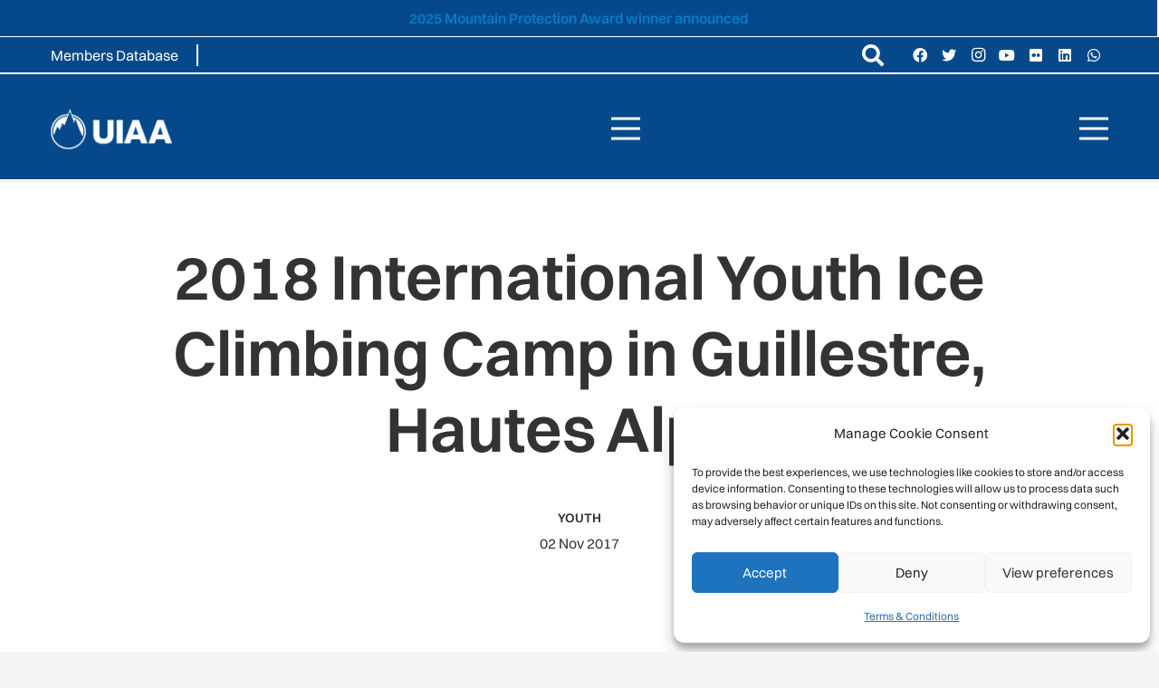

--- FILE ---
content_type: text/html; charset=UTF-8
request_url: https://www.theuiaa.org/2018-international-youth-ice-climbing-camp-in-guillestre-hautes-alpes/
body_size: 37849
content:
<!DOCTYPE HTML>
<html dir="ltr" lang="en-US" prefix="og: https://ogp.me/ns#">
<head>
	<meta charset="UTF-8">
	<title>2018 International Youth Ice Climbing Camp in Guillestre, Hautes Alpes - UIAA</title>

		<!-- All in One SEO 4.9.3 - aioseo.com -->
	<meta name="description" content="Registration is now open for the first youth ice climbing camp in 2018. The main goal of this youth ice climbing camp is to learn practicing many forms of ice climbing, one pitch, or routes with many pitches. Dates: 18- 24 February 2018 Location: In Guillestre, near Briançon in south alp of france (region Rhones" />
	<meta name="robots" content="max-image-preview:large" />
	<meta name="author" content="admin"/>
	<link rel="canonical" href="https://www.theuiaa.org/2018-international-youth-ice-climbing-camp-in-guillestre-hautes-alpes/" />
	<meta name="generator" content="All in One SEO (AIOSEO) 4.9.3" />
		<meta property="og:locale" content="en_US" />
		<meta property="og:site_name" content="UIAA - International Climbing and Mountaineering Federation (UIAA)" />
		<meta property="og:type" content="article" />
		<meta property="og:title" content="2018 International Youth Ice Climbing Camp in Guillestre, Hautes Alpes - UIAA" />
		<meta property="og:description" content="Registration is now open for the first youth ice climbing camp in 2018. The main goal of this youth ice climbing camp is to learn practicing many forms of ice climbing, one pitch, or routes with many pitches. Dates: 18- 24 February 2018 Location: In Guillestre, near Briançon in south alp of france (region Rhones" />
		<meta property="og:url" content="https://www.theuiaa.org/2018-international-youth-ice-climbing-camp-in-guillestre-hautes-alpes/" />
		<meta property="article:published_time" content="2017-11-02T17:17:04+00:00" />
		<meta property="article:modified_time" content="2023-10-06T07:25:21+00:00" />
		<meta name="twitter:card" content="summary_large_image" />
		<meta name="twitter:title" content="2018 International Youth Ice Climbing Camp in Guillestre, Hautes Alpes - UIAA" />
		<meta name="twitter:description" content="Registration is now open for the first youth ice climbing camp in 2018. The main goal of this youth ice climbing camp is to learn practicing many forms of ice climbing, one pitch, or routes with many pitches. Dates: 18- 24 February 2018 Location: In Guillestre, near Briançon in south alp of france (region Rhones" />
		<script type="application/ld+json" class="aioseo-schema">
			{"@context":"https:\/\/schema.org","@graph":[{"@type":"BlogPosting","@id":"https:\/\/www.theuiaa.org\/2018-international-youth-ice-climbing-camp-in-guillestre-hautes-alpes\/#blogposting","name":"2018 International Youth Ice Climbing Camp in Guillestre, Hautes Alpes - UIAA","headline":"2018 International Youth Ice Climbing Camp in Guillestre, Hautes Alpes","author":{"@id":"https:\/\/www.theuiaa.org\/author\/wp_cc_uiaa\/#author"},"publisher":{"@id":"https:\/\/www.theuiaa.org\/#organization"},"image":{"@type":"ImageObject","url":"https:\/\/www.theuiaa.org\/wp-content\/uploads\/2023\/10\/IceYouthCamp_Giuillestre5.jpg","width":1280,"height":960},"datePublished":"2017-11-02T17:17:04+00:00","dateModified":"2023-10-06T07:25:21+00:00","inLanguage":"en-US","mainEntityOfPage":{"@id":"https:\/\/www.theuiaa.org\/2018-international-youth-ice-climbing-camp-in-guillestre-hautes-alpes\/#webpage"},"isPartOf":{"@id":"https:\/\/www.theuiaa.org\/2018-international-youth-ice-climbing-camp-in-guillestre-hautes-alpes\/#webpage"},"articleSection":"Youth"},{"@type":"BreadcrumbList","@id":"https:\/\/www.theuiaa.org\/2018-international-youth-ice-climbing-camp-in-guillestre-hautes-alpes\/#breadcrumblist","itemListElement":[{"@type":"ListItem","@id":"https:\/\/www.theuiaa.org#listItem","position":1,"name":"Home","item":"https:\/\/www.theuiaa.org","nextItem":{"@type":"ListItem","@id":"https:\/\/www.theuiaa.org\/category\/youth\/#listItem","name":"Youth"}},{"@type":"ListItem","@id":"https:\/\/www.theuiaa.org\/category\/youth\/#listItem","position":2,"name":"Youth","item":"https:\/\/www.theuiaa.org\/category\/youth\/","nextItem":{"@type":"ListItem","@id":"https:\/\/www.theuiaa.org\/2018-international-youth-ice-climbing-camp-in-guillestre-hautes-alpes\/#listItem","name":"2018 International Youth Ice Climbing Camp in Guillestre, Hautes Alpes"},"previousItem":{"@type":"ListItem","@id":"https:\/\/www.theuiaa.org#listItem","name":"Home"}},{"@type":"ListItem","@id":"https:\/\/www.theuiaa.org\/2018-international-youth-ice-climbing-camp-in-guillestre-hautes-alpes\/#listItem","position":3,"name":"2018 International Youth Ice Climbing Camp in Guillestre, Hautes Alpes","previousItem":{"@type":"ListItem","@id":"https:\/\/www.theuiaa.org\/category\/youth\/#listItem","name":"Youth"}}]},{"@type":"Organization","@id":"https:\/\/www.theuiaa.org\/#organization","name":"UIAA","description":"International Climbing and Mountaineering Federation (UIAA)","url":"https:\/\/www.theuiaa.org\/"},{"@type":"Person","@id":"https:\/\/www.theuiaa.org\/author\/wp_cc_uiaa\/#author","url":"https:\/\/www.theuiaa.org\/author\/wp_cc_uiaa\/","name":"admin","image":{"@type":"ImageObject","@id":"https:\/\/www.theuiaa.org\/2018-international-youth-ice-climbing-camp-in-guillestre-hautes-alpes\/#authorImage","url":"https:\/\/secure.gravatar.com\/avatar\/7270bbf4c335a533e04fcecd7cd91b2bcf070524364a8a16791d2372c2122da2?s=96&d=mm&r=g","width":96,"height":96,"caption":"admin"}},{"@type":"WebPage","@id":"https:\/\/www.theuiaa.org\/2018-international-youth-ice-climbing-camp-in-guillestre-hautes-alpes\/#webpage","url":"https:\/\/www.theuiaa.org\/2018-international-youth-ice-climbing-camp-in-guillestre-hautes-alpes\/","name":"2018 International Youth Ice Climbing Camp in Guillestre, Hautes Alpes - UIAA","description":"Registration is now open for the first youth ice climbing camp in 2018. The main goal of this youth ice climbing camp is to learn practicing many forms of ice climbing, one pitch, or routes with many pitches. Dates: 18- 24 February 2018 Location: In Guillestre, near Brian\u00e7on in south alp of france (region Rhones","inLanguage":"en-US","isPartOf":{"@id":"https:\/\/www.theuiaa.org\/#website"},"breadcrumb":{"@id":"https:\/\/www.theuiaa.org\/2018-international-youth-ice-climbing-camp-in-guillestre-hautes-alpes\/#breadcrumblist"},"author":{"@id":"https:\/\/www.theuiaa.org\/author\/wp_cc_uiaa\/#author"},"creator":{"@id":"https:\/\/www.theuiaa.org\/author\/wp_cc_uiaa\/#author"},"image":{"@type":"ImageObject","url":"https:\/\/www.theuiaa.org\/wp-content\/uploads\/2023\/10\/IceYouthCamp_Giuillestre5.jpg","@id":"https:\/\/www.theuiaa.org\/2018-international-youth-ice-climbing-camp-in-guillestre-hautes-alpes\/#mainImage","width":1280,"height":960},"primaryImageOfPage":{"@id":"https:\/\/www.theuiaa.org\/2018-international-youth-ice-climbing-camp-in-guillestre-hautes-alpes\/#mainImage"},"datePublished":"2017-11-02T17:17:04+00:00","dateModified":"2023-10-06T07:25:21+00:00"},{"@type":"WebSite","@id":"https:\/\/www.theuiaa.org\/#website","url":"https:\/\/www.theuiaa.org\/","name":"UIAA","description":"International Climbing and Mountaineering Federation (UIAA)","inLanguage":"en-US","publisher":{"@id":"https:\/\/www.theuiaa.org\/#organization"}}]}
		</script>
		<!-- All in One SEO -->

<link rel="alternate" type="application/rss+xml" title="UIAA &raquo; Feed" href="https://www.theuiaa.org/feed/" />
<link rel="alternate" type="application/rss+xml" title="UIAA &raquo; Comments Feed" href="https://www.theuiaa.org/comments/feed/" />
<link rel="alternate" type="text/calendar" title="UIAA &raquo; iCal Feed" href="https://www.theuiaa.org/calendar/?ical=1" />
<script id="wpp-js" src="https://www.theuiaa.org/wp-content/plugins/wordpress-popular-posts/assets/js/wpp.min.js?ver=7.3.6" data-sampling="0" data-sampling-rate="100" data-api-url="https://www.theuiaa.org/wp-json/wordpress-popular-posts" data-post-id="69014" data-token="ecefb94dc1" data-lang="0" data-debug="0"></script>
<link rel="alternate" type="application/rss+xml" title="UIAA &raquo; 2018 International Youth Ice Climbing Camp in Guillestre, Hautes Alpes Comments Feed" href="https://www.theuiaa.org/2018-international-youth-ice-climbing-camp-in-guillestre-hautes-alpes/feed/" />
<link rel="alternate" title="oEmbed (JSON)" type="application/json+oembed" href="https://www.theuiaa.org/wp-json/oembed/1.0/embed?url=https%3A%2F%2Fwww.theuiaa.org%2F2018-international-youth-ice-climbing-camp-in-guillestre-hautes-alpes%2F" />
<link rel="alternate" title="oEmbed (XML)" type="text/xml+oembed" href="https://www.theuiaa.org/wp-json/oembed/1.0/embed?url=https%3A%2F%2Fwww.theuiaa.org%2F2018-international-youth-ice-climbing-camp-in-guillestre-hautes-alpes%2F&#038;format=xml" />
<meta name="viewport" content="width=device-width, initial-scale=1">
<meta name="SKYPE_TOOLBAR" content="SKYPE_TOOLBAR_PARSER_COMPATIBLE">
<meta name="theme-color" content="#f5f5f5">
<meta property="og:title" content="2018 International Youth Ice Climbing Camp in Guillestre, Hautes Alpes - UIAA">
<meta property="og:url" content="https://www.theuiaa.org/2018-international-youth-ice-climbing-camp-in-guillestre-hautes-alpes/">
<meta property="og:locale" content="en_US">
<meta property="og:site_name" content="UIAA">
<meta property="og:type" content="article">
<meta property="og:image" content="https://www.theuiaa.org/wp-content/uploads/2023/10/IceYouthCamp_Giuillestre5-1024x768.jpg" itemprop="image">
<link rel="preload" href="https://www.theuiaa.org/wp-content/uploads/2023/02/Switzer-Regular.woff" as="font" type="font/woff" crossorigin><link rel="preload" href="https://www.theuiaa.org/wp-content/uploads/2023/02/Switzer-Bold.woff" as="font" type="font/woff" crossorigin><link rel="preload" href="https://www.theuiaa.org/wp-content/uploads/2023/05/Switzer-Semibold.woff" as="font" type="font/woff" crossorigin><link rel="preload" href="https://www.theuiaa.org/wp-content/uploads/2023/05/Switzer-Medium.woff" as="font" type="font/woff" crossorigin><link rel="preload" href="https://www.theuiaa.org/wp-content/uploads/2023/05/Switzer-Italic.woff2" as="font" type="font/woff2" crossorigin><link rel="preload" href="https://www.theuiaa.org/wp-content/uploads/2023/05/Switzer-LightItalic.woff2" as="font" type="font/woff2" crossorigin><link rel="preload" href="https://www.theuiaa.org/wp-content/uploads/2023/05/Switzer-Light.woff" as="font" type="font/woff" crossorigin><link rel="preload" href="https://www.theuiaa.org/wp-content/uploads/2023/07/Switzer-BoldItalic.woff2" as="font" type="font/woff2" crossorigin><style id='wp-img-auto-sizes-contain-inline-css'>
img:is([sizes=auto i],[sizes^="auto," i]){contain-intrinsic-size:3000px 1500px}
/*# sourceURL=wp-img-auto-sizes-contain-inline-css */
</style>
<link rel='stylesheet' id='tribe-events-pro-mini-calendar-block-styles-css' href='https://www.theuiaa.org/wp-content/plugins/events-calendar-pro/build/css/tribe-events-pro-mini-calendar-block.css?ver=7.7.12' media='all' />
<style id='wp-emoji-styles-inline-css'>

	img.wp-smiley, img.emoji {
		display: inline !important;
		border: none !important;
		box-shadow: none !important;
		height: 1em !important;
		width: 1em !important;
		margin: 0 0.07em !important;
		vertical-align: -0.1em !important;
		background: none !important;
		padding: 0 !important;
	}
/*# sourceURL=wp-emoji-styles-inline-css */
</style>
<link rel='stylesheet' id='searchandfilter-css' href='https://www.theuiaa.org/wp-content/plugins/search-filter/style.css?ver=1' media='all' />
<link rel='stylesheet' id='cmplz-general-css' href='https://www.theuiaa.org/wp-content/plugins/complianz-gdpr/assets/css/cookieblocker.min.css?ver=1765991630' media='all' />
<link rel='stylesheet' id='search-filter-plugin-styles-css' href='https://www.theuiaa.org/wp-content/plugins/search-filter-pro/public/assets/css/search-filter.min.css?ver=2.5.16' media='all' />
<link rel='stylesheet' id='wordpress-popular-posts-css-css' href='https://www.theuiaa.org/wp-content/plugins/wordpress-popular-posts/assets/css/wpp.css?ver=7.3.6' media='all' />
<style id='wcw-inlinecss-inline-css'>
 .widget_wpcategorieswidget ul.children{display:none;} .widget_wp_categories_widget{background:#fff; position:relative;}.widget_wp_categories_widget h2,.widget_wpcategorieswidget h2{color:#4a5f6d;font-size:20px;font-weight:400;margin:0 0 25px;line-height:24px;text-transform:uppercase}.widget_wp_categories_widget ul li,.widget_wpcategorieswidget ul li{font-size: 16px; margin: 0px; border-bottom: 1px dashed #f0f0f0; position: relative; list-style-type: none; line-height: 35px;}.widget_wp_categories_widget ul li:last-child,.widget_wpcategorieswidget ul li:last-child{border:none;}.widget_wp_categories_widget ul li a,.widget_wpcategorieswidget ul li a{display:inline-block;color:#007acc;transition:all .5s ease;-webkit-transition:all .5s ease;-ms-transition:all .5s ease;-moz-transition:all .5s ease;text-decoration:none;}.widget_wp_categories_widget ul li a:hover,.widget_wp_categories_widget ul li.active-cat a,.widget_wp_categories_widget ul li.active-cat span.post-count,.widget_wpcategorieswidget ul li a:hover,.widget_wpcategorieswidget ul li.active-cat a,.widget_wpcategorieswidget ul li.active-cat span.post-count{color:#ee546c}.widget_wp_categories_widget ul li span.post-count,.widget_wpcategorieswidget ul li span.post-count{height: 30px; min-width: 35px; text-align: center; background: #fff; color: #605f5f; border-radius: 5px; box-shadow: inset 2px 1px 3px rgba(0, 122, 204,.1); top: 0px; float: right; margin-top: 2px;}li.cat-item.cat-have-child > span.post-count{float:inherit;}li.cat-item.cat-item-7.cat-have-child { background: #f8f9fa; }li.cat-item.cat-have-child > span.post-count:before { content: "("; }li.cat-item.cat-have-child > span.post-count:after { content: ")"; }.cat-have-child.open-m-menu ul.children li { border-top: 1px solid #d8d8d8;border-bottom:none;}li.cat-item.cat-have-child:after{ position: absolute; right: 8px; top: 8px; background-image: url([data-uri]); content: ""; width: 18px; height: 18px;transform: rotate(270deg);}ul.children li.cat-item.cat-have-child:after{content:"";background-image: none;}.cat-have-child ul.children {display: none; z-index: 9; width: auto; position: relative; margin: 0px; padding: 0px; margin-top: 0px; padding-top: 10px; padding-bottom: 10px; list-style: none; text-align: left; background:  #f8f9fa; padding-left: 5px;}.widget_wp_categories_widget ul li ul.children li,.widget_wpcategorieswidget ul li ul.children li { border-bottom: 1px solid #fff; padding-right: 5px; }.cat-have-child.open-m-menu ul.children{display:block;}li.cat-item.cat-have-child.open-m-menu:after{transform: rotate(0deg);}.widget_wp_categories_widget > li.product_cat,.widget_wpcategorieswidget > li.product_cat {list-style: none;}.widget_wp_categories_widget > ul,.widget_wpcategorieswidget > ul {padding: 0px;}.widget_wp_categories_widget > ul li ul ,.widget_wpcategorieswidget > ul li ul {padding-left: 15px;} .wcwpro-list{padding: 0 15px;}
/*# sourceURL=wcw-inlinecss-inline-css */
</style>
<link rel='stylesheet' id='us-style-css' href='https://www.theuiaa.org/wp-content/themes/Zephyr/css/style.min.css?ver=8.13.4' media='all' />
<link rel='stylesheet' id='us-tribe-events-css' href='https://www.theuiaa.org/wp-content/themes/Zephyr/common/css/plugins/tribe-events.min.css?ver=8.13.4' media='all' />
<link rel='stylesheet' id='theme-style-css' href='https://www.theuiaa.org/wp-content/themes/Zephyr-child/style.css?ver=8.13.4' media='all' />
<link rel='stylesheet' id='bsf-Defaults-css' href='https://www.theuiaa.org/wp-content/uploads/smile_fonts/Defaults/Defaults.css?ver=3.19.14' media='all' />
<link rel='stylesheet' id='__EPYT__style-css' href='https://www.theuiaa.org/wp-content/plugins/youtube-embed-plus/styles/ytprefs.min.css?ver=14.2.3' media='all' />
<style id='__EPYT__style-inline-css'>

                .epyt-gallery-thumb {
                        width: 33.333%;
                }
                
                         @media (min-width:0px) and (max-width: 767px) {
                            .epyt-gallery-rowbreak {
                                display: none;
                            }
                            .epyt-gallery-allthumbs[class*="epyt-cols"] .epyt-gallery-thumb {
                                width: 100% !important;
                            }
                          }
/*# sourceURL=__EPYT__style-inline-css */
</style>
<script src="https://www.theuiaa.org/wp-content/plugins/google-analytics-premium/assets/js/frontend-gtag.min.js?ver=9.11.1" id="monsterinsights-frontend-script-js" async data-wp-strategy="async"></script>
<script data-cfasync="false" data-wpfc-render="false" id='monsterinsights-frontend-script-js-extra'>var monsterinsights_frontend = {"js_events_tracking":"true","download_extensions":"doc,pdf,ppt,zip,xls,docx,pptx,xlsx","inbound_paths":"[]","home_url":"https:\/\/www.theuiaa.org","hash_tracking":"false","v4_id":"G-5D943P24PY"};</script>
<script src="https://www.theuiaa.org/wp-includes/js/jquery/jquery.min.js?ver=3.7.1" id="jquery-core-js"></script>
<script id="jquery-core-js-after">
jQuery(document).ready(function($){ jQuery('li.cat-item:has(ul.children)').addClass('cat-have-child'); jQuery('.cat-have-child').removeClass('open-m-menu');jQuery('li.cat-have-child > a').click(function(){window.location.href=jQuery(this).attr('href');return false;});jQuery('li.cat-have-child').click(function(){

		var li_parentdiv = jQuery(this).parent().parent().parent().attr('class');
			if(jQuery(this).hasClass('open-m-menu')){jQuery('.cat-have-child').removeClass('open-m-menu');}else{jQuery('.cat-have-child').removeClass('open-m-menu');jQuery(this).addClass('open-m-menu');}});});
//# sourceURL=jquery-core-js-after
</script>
<script src="https://www.theuiaa.org/wp-includes/js/jquery/jquery-migrate.min.js?ver=3.4.1" id="jquery-migrate-js"></script>
<script src="https://www.theuiaa.org/wp-content/plugins/twitter-tweets/js/weblizar-fronend-twitter-tweets.js?ver=1" id="wl-weblizar-fronend-twitter-tweets-js"></script>
<script id="search-filter-plugin-build-js-extra">
var SF_LDATA = {"ajax_url":"https://www.theuiaa.org/wp-admin/admin-ajax.php","home_url":"https://www.theuiaa.org/","extensions":[]};
//# sourceURL=search-filter-plugin-build-js-extra
</script>
<script src="https://www.theuiaa.org/wp-content/plugins/search-filter-pro/public/assets/js/search-filter-build.min.js?ver=2.5.16" id="search-filter-plugin-build-js"></script>
<script src="https://www.theuiaa.org/wp-content/plugins/search-filter-pro/public/assets/js/chosen.jquery.min.js?ver=2.5.16" id="search-filter-plugin-chosen-js"></script>
<script id="__ytprefs__-js-extra">
var _EPYT_ = {"ajaxurl":"https://www.theuiaa.org/wp-admin/admin-ajax.php","security":"7b8f0577a8","gallery_scrolloffset":"20","eppathtoscripts":"https://www.theuiaa.org/wp-content/plugins/youtube-embed-plus/scripts/","eppath":"https://www.theuiaa.org/wp-content/plugins/youtube-embed-plus/","epresponsiveselector":"[\"iframe.__youtube_prefs_widget__\"]","epdovol":"1","version":"14.2.3","evselector":"iframe.__youtube_prefs__[src], iframe[src*=\"youtube.com/embed/\"], iframe[src*=\"youtube-nocookie.com/embed/\"]","ajax_compat":"","maxres_facade":"eager","ytapi_load":"light","pause_others":"","stopMobileBuffer":"1","facade_mode":"","not_live_on_channel":""};
//# sourceURL=__ytprefs__-js-extra
</script>
<script src="https://www.theuiaa.org/wp-content/plugins/youtube-embed-plus/scripts/ytprefs.min.js?ver=14.2.3" id="__ytprefs__-js"></script>
<link rel="https://api.w.org/" href="https://www.theuiaa.org/wp-json/" /><link rel="alternate" title="JSON" type="application/json" href="https://www.theuiaa.org/wp-json/wp/v2/posts/69014" /><link rel="EditURI" type="application/rsd+xml" title="RSD" href="https://www.theuiaa.org/xmlrpc.php?rsd" />

<link rel='shortlink' href='https://www.theuiaa.org/?p=69014' />
<meta name="tec-api-version" content="v1"><meta name="tec-api-origin" content="https://www.theuiaa.org"><link rel="alternate" href="https://www.theuiaa.org/wp-json/tribe/events/v1/" />			<style>.cmplz-hidden {
					display: none !important;
				}</style>            <style id="wpp-loading-animation-styles">@-webkit-keyframes bgslide{from{background-position-x:0}to{background-position-x:-200%}}@keyframes bgslide{from{background-position-x:0}to{background-position-x:-200%}}.wpp-widget-block-placeholder,.wpp-shortcode-placeholder{margin:0 auto;width:60px;height:3px;background:#dd3737;background:linear-gradient(90deg,#dd3737 0%,#571313 10%,#dd3737 100%);background-size:200% auto;border-radius:3px;-webkit-animation:bgslide 1s infinite linear;animation:bgslide 1s infinite linear}</style>
            		<script>
			if ( ! /Android|webOS|iPhone|iPad|iPod|BlackBerry|IEMobile|Opera Mini/i.test( navigator.userAgent ) ) {
				var root = document.getElementsByTagName( 'html' )[ 0 ]
				root.className += " no-touch";
			}
		</script>
		<meta name="generator" content="Powered by WPBakery Page Builder - drag and drop page builder for WordPress."/>
<link rel="icon" href="https://www.theuiaa.org/wp-content/uploads/2023/04/uiaa-logo-small-color.png" sizes="32x32" />
<link rel="icon" href="https://www.theuiaa.org/wp-content/uploads/2023/04/uiaa-logo-small-color.png" sizes="192x192" />
<link rel="apple-touch-icon" href="https://www.theuiaa.org/wp-content/uploads/2023/04/uiaa-logo-small-color.png" />
<meta name="msapplication-TileImage" content="https://www.theuiaa.org/wp-content/uploads/2023/04/uiaa-logo-small-color.png" />
<noscript><style> .wpb_animate_when_almost_visible { opacity: 1; }</style></noscript>		<style id="us-icon-fonts">@font-face{font-display:block;font-style:normal;font-family:"fontawesome";font-weight:900;src:url("https://www.theuiaa.org/wp-content/themes/Zephyr/fonts/fa-solid-900.woff2?ver=8.13.4") format("woff2"),url("https://www.theuiaa.org/wp-content/themes/Zephyr/fonts/fa-solid-900.woff?ver=8.13.4") format("woff")}.fas{font-family:"fontawesome";font-weight:900}@font-face{font-display:block;font-style:normal;font-family:"fontawesome";font-weight:400;src:url("https://www.theuiaa.org/wp-content/themes/Zephyr/fonts/fa-regular-400.woff2?ver=8.13.4") format("woff2"),url("https://www.theuiaa.org/wp-content/themes/Zephyr/fonts/fa-regular-400.woff?ver=8.13.4") format("woff")}.far{font-family:"fontawesome";font-weight:400}@font-face{font-display:block;font-style:normal;font-family:"Font Awesome 5 Brands";font-weight:400;src:url("https://www.theuiaa.org/wp-content/themes/Zephyr/fonts/fa-brands-400.woff2?ver=8.13.4") format("woff2"),url("https://www.theuiaa.org/wp-content/themes/Zephyr/fonts/fa-brands-400.woff?ver=8.13.4") format("woff")}.fab{font-family:"Font Awesome 5 Brands";font-weight:400}@font-face{font-display:block;font-style:normal;font-family:"Material Icons";font-weight:400;src:url("https://www.theuiaa.org/wp-content/themes/Zephyr/fonts/material-icons.woff2?ver=8.13.4") format("woff2"),url("https://www.theuiaa.org/wp-content/themes/Zephyr/fonts/material-icons.woff?ver=8.13.4") format("woff")}.material-icons{font-family:"Material Icons";font-weight:400}</style>
				<style id="us-theme-options-css">:root{--color-header-middle-bg:#05498b;--color-header-middle-bg-grad:#05498b;--color-header-middle-text:#333;--color-header-middle-text-hover:#ffffff;--color-header-transparent-bg:#05498b;--color-header-transparent-bg-grad:#05498b;--color-header-transparent-text:#fff;--color-header-transparent-text-hover:#fff;--color-chrome-toolbar:#f5f5f5;--color-chrome-toolbar-grad:#f5f5f5;--color-header-top-bg:#05498b;--color-header-top-bg-grad:#05498b;--color-header-top-text:#333;--color-header-top-text-hover:#ffffff;--color-header-top-transparent-bg:#05498b;--color-header-top-transparent-bg-grad:#05498b;--color-header-top-transparent-text:rgba(255,255,255,0.66);--color-header-top-transparent-text-hover:#fff;--color-content-bg:#fff;--color-content-bg-grad:#fff;--color-content-bg-alt:#f5f5f5;--color-content-bg-alt-grad:#f5f5f5;--color-content-border:#e8e8e8;--color-content-heading:#1a1a1a;--color-content-heading-grad:#1a1a1a;--color-content-text:#333;--color-content-link:#6e9dd4;--color-content-link-hover:#05498b;--color-content-primary:#05498b;--color-content-primary-grad:#05498b;--color-content-secondary:#05498b;--color-content-secondary-grad:#05498b;--color-content-faded:#999;--color-content-overlay:rgba(0,0,0,0.75);--color-content-overlay-grad:rgba(0,0,0,0.75);--color-alt-content-bg:#f5f5f5;--color-alt-content-bg-grad:#f5f5f5;--color-alt-content-bg-alt:#fff;--color-alt-content-bg-alt-grad:#fff;--color-alt-content-border:#ddd;--color-alt-content-heading:#1a1a1a;--color-alt-content-heading-grad:#1a1a1a;--color-alt-content-text:#333;--color-alt-content-link:#6e9dd4;--color-alt-content-link-hover:#05498b;--color-alt-content-primary:#05498b;--color-alt-content-primary-grad:#05498b;--color-alt-content-secondary:#05498b;--color-alt-content-secondary-grad:#05498b;--color-alt-content-faded:#999;--color-alt-content-overlay:#e95095;--color-alt-content-overlay-grad:linear-gradient(135deg,#e95095,rgba(233,80,149,0.75));--color-footer-bg:#222;--color-footer-bg-grad:#222;--color-footer-bg-alt:#1a1a1a;--color-footer-bg-alt-grad:#1a1a1a;--color-footer-border:#333;--color-footer-heading:#ccc;--color-footer-heading-grad:#ccc;--color-footer-text:#05498b;--color-footer-link:#05498b;--color-footer-link-hover:#e95095;--color-subfooter-bg:#1a1a1a;--color-subfooter-bg-grad:#1a1a1a;--color-subfooter-bg-alt:#222;--color-subfooter-bg-alt-grad:#222;--color-subfooter-border:#282828;--color-subfooter-heading:#ccc;--color-subfooter-heading-grad:#ccc;--color-subfooter-text:#bbb;--color-subfooter-link:#fff;--color-subfooter-link-hover:#e95095;--color-content-primary-faded:rgba(5,73,139,0.15);--box-shadow:0 5px 15px rgba(0,0,0,.15);--box-shadow-up:0 -5px 15px rgba(0,0,0,.15);--site-content-width:1140px;--inputs-font-size:1rem;--inputs-height:2.8rem;--inputs-padding:0.8rem;--inputs-border-width:0px;--inputs-text-color:var(--color-content-text);--font-body:"Switzer Regular";--font-h1:"Switzer Semibold";--font-h2:"Switzer Semibold";--font-h3:"Switzer Semibold";--font-h4:"Switzer Semibold";--font-h5:"Switzer Semibold";--font-h6:"Switzer Semibold"}html,.l-header .widget,.menu-item-object-us_page_block{font-family:var(--font-body);font-size:16px;line-height:28px}@font-face{font-display:block;font-style:normal;font-family:"Switzer Regular";font-weight:400;src:url(/wp-content/uploads/2023/02/Switzer-Regular.woff) format("woff")}@font-face{font-display:block;font-style:normal;font-family:"Switzer Bold";font-weight:700;src:url(/wp-content/uploads/2023/02/Switzer-Bold.woff) format("woff")}@font-face{font-display:block;font-style:normal;font-family:"Switzer Semibold";font-weight:600;src:url(/wp-content/uploads/2023/05/Switzer-Semibold.woff) format("woff")}@font-face{font-display:block;font-style:normal;font-family:"Switzer Medium";font-weight:400;src:url(/wp-content/uploads/2023/05/Switzer-Medium.woff) format("woff")}@font-face{font-display:block;font-style:normal;font-family:"Switzer Italic";font-weight:400;src:url(/wp-content/uploads/2023/05/Switzer-Italic.woff2) format("woff2")}@font-face{font-display:block;font-style:italic;font-family:"Swtizer Light Italic";font-weight:400;src:url(/wp-content/uploads/2023/05/Switzer-LightItalic.woff2) format("woff2")}@font-face{font-display:block;font-style:normal;font-family:"Switzer Light";font-weight:400;src:url(/wp-content/uploads/2023/05/Switzer-Light.woff) format("woff")}@font-face{font-display:block;font-style:italic;font-family:"Switzer BoldItalic";font-weight:600;src:url(/wp-content/uploads/2023/07/Switzer-BoldItalic.woff2) format("woff2")}h1{font-family:var(--font-h1);font-weight:400;font-size:4.375rem;line-height:1.2;letter-spacing:0;margin-bottom:0.6em}h2{font-family:var(--font-h2);font-weight:400;font-size:3.5rem;line-height:1.2;letter-spacing:0;margin-bottom:0.6em}h3{font-family:var(--font-h3);font-weight:400;font-size:max( 2.5rem,2.5vw );line-height:1.2;letter-spacing:0;margin-bottom:0.6em}.widgettitle,h4{font-family:var(--font-h4);font-weight:400;font-size:max( 1.2rem,1.2vw );line-height:1.2;letter-spacing:0;margin-bottom:0.6em}h5{font-family:var(--font-h5);font-weight:400;font-size:max( 1.1rem,1.1vw );line-height:1.2;letter-spacing:0;margin-bottom:0.6em}h6{font-family:var(--font-h6);font-weight:400;font-size:max( 1rem,1vw );line-height:1.2;letter-spacing:0;margin-bottom:0.6em}@media (max-width:600px){html{font-size:16px;line-height:28px}}body{background:var(--color-content-bg-alt)}.l-canvas.type_boxed,.l-canvas.type_boxed .l-subheader,.l-canvas.type_boxed~.l-footer{max-width:1300px}@media (max-width:1220px){.l-main .aligncenter{max-width:calc(100vw - 5rem)}}@media (min-width:1501px){body.usb_preview .hide_on_default{opacity:0.25!important}.vc_hidden-lg,body:not(.usb_preview) .hide_on_default{display:none!important}.default_align_left{text-align:left}.default_align_right{text-align:right}.default_align_center{text-align:center}.w-hwrapper>.default_align_justify,.default_align_justify>.w-btn{width:100%}}@media (min-width:1025px) and (max-width:1500px){body.usb_preview .hide_on_laptops{opacity:0.25!important}.vc_hidden-md,body:not(.usb_preview) .hide_on_laptops{display:none!important}.laptops_align_left{text-align:left}.laptops_align_right{text-align:right}.laptops_align_center{text-align:center}.w-hwrapper>.laptops_align_justify,.laptops_align_justify>.w-btn{width:100%}}@media (min-width:601px) and (max-width:1024px){body.usb_preview .hide_on_tablets{opacity:0.25!important}.vc_hidden-sm,body:not(.usb_preview) .hide_on_tablets{display:none!important}.tablets_align_left{text-align:left}.tablets_align_right{text-align:right}.tablets_align_center{text-align:center}.w-hwrapper>.tablets_align_justify,.tablets_align_justify>.w-btn{width:100%}}@media (max-width:600px){body.usb_preview .hide_on_mobiles{opacity:0.25!important}.vc_hidden-xs,body:not(.usb_preview) .hide_on_mobiles{display:none!important}.mobiles_align_left{text-align:left}.mobiles_align_right{text-align:right}.mobiles_align_center{text-align:center}.w-hwrapper>.mobiles_align_justify,.mobiles_align_justify>.w-btn{width:100%}}@media (max-width:600px){.g-cols.type_default>div[class*="vc_col-xs-"]{margin-top:1rem;margin-bottom:1rem}.g-cols>div:not([class*="vc_col-xs-"]){width:100%;margin:0 0 1.5rem}.g-cols.reversed>div:last-of-type{order:-1}.g-cols.type_boxes>div,.g-cols.reversed>div:first-child,.g-cols:not(.reversed)>div:last-child,.g-cols>div.has_bg_color{margin-bottom:0}.vc_col-xs-1{width:8.3333%}.vc_col-xs-2{width:16.6666%}.vc_col-xs-1\/5{width:20%}.vc_col-xs-3{width:25%}.vc_col-xs-4{width:33.3333%}.vc_col-xs-2\/5{width:40%}.vc_col-xs-5{width:41.6666%}.vc_col-xs-6{width:50%}.vc_col-xs-7{width:58.3333%}.vc_col-xs-3\/5{width:60%}.vc_col-xs-8{width:66.6666%}.vc_col-xs-9{width:75%}.vc_col-xs-4\/5{width:80%}.vc_col-xs-10{width:83.3333%}.vc_col-xs-11{width:91.6666%}.vc_col-xs-12{width:100%}.vc_col-xs-offset-0{margin-left:0}.vc_col-xs-offset-1{margin-left:8.3333%}.vc_col-xs-offset-2{margin-left:16.6666%}.vc_col-xs-offset-1\/5{margin-left:20%}.vc_col-xs-offset-3{margin-left:25%}.vc_col-xs-offset-4{margin-left:33.3333%}.vc_col-xs-offset-2\/5{margin-left:40%}.vc_col-xs-offset-5{margin-left:41.6666%}.vc_col-xs-offset-6{margin-left:50%}.vc_col-xs-offset-7{margin-left:58.3333%}.vc_col-xs-offset-3\/5{margin-left:60%}.vc_col-xs-offset-8{margin-left:66.6666%}.vc_col-xs-offset-9{margin-left:75%}.vc_col-xs-offset-4\/5{margin-left:80%}.vc_col-xs-offset-10{margin-left:83.3333%}.vc_col-xs-offset-11{margin-left:91.6666%}.vc_col-xs-offset-12{margin-left:100%}}@media (min-width:601px){.vc_col-sm-1{width:8.3333%}.vc_col-sm-2{width:16.6666%}.vc_col-sm-1\/5{width:20%}.vc_col-sm-3{width:25%}.vc_col-sm-4{width:33.3333%}.vc_col-sm-2\/5{width:40%}.vc_col-sm-5{width:41.6666%}.vc_col-sm-6{width:50%}.vc_col-sm-7{width:58.3333%}.vc_col-sm-3\/5{width:60%}.vc_col-sm-8{width:66.6666%}.vc_col-sm-9{width:75%}.vc_col-sm-4\/5{width:80%}.vc_col-sm-10{width:83.3333%}.vc_col-sm-11{width:91.6666%}.vc_col-sm-12{width:100%}.vc_col-sm-offset-0{margin-left:0}.vc_col-sm-offset-1{margin-left:8.3333%}.vc_col-sm-offset-2{margin-left:16.6666%}.vc_col-sm-offset-1\/5{margin-left:20%}.vc_col-sm-offset-3{margin-left:25%}.vc_col-sm-offset-4{margin-left:33.3333%}.vc_col-sm-offset-2\/5{margin-left:40%}.vc_col-sm-offset-5{margin-left:41.6666%}.vc_col-sm-offset-6{margin-left:50%}.vc_col-sm-offset-7{margin-left:58.3333%}.vc_col-sm-offset-3\/5{margin-left:60%}.vc_col-sm-offset-8{margin-left:66.6666%}.vc_col-sm-offset-9{margin-left:75%}.vc_col-sm-offset-4\/5{margin-left:80%}.vc_col-sm-offset-10{margin-left:83.3333%}.vc_col-sm-offset-11{margin-left:91.6666%}.vc_col-sm-offset-12{margin-left:100%}}@media (min-width:1025px){.vc_col-md-1{width:8.3333%}.vc_col-md-2{width:16.6666%}.vc_col-md-1\/5{width:20%}.vc_col-md-3{width:25%}.vc_col-md-4{width:33.3333%}.vc_col-md-2\/5{width:40%}.vc_col-md-5{width:41.6666%}.vc_col-md-6{width:50%}.vc_col-md-7{width:58.3333%}.vc_col-md-3\/5{width:60%}.vc_col-md-8{width:66.6666%}.vc_col-md-9{width:75%}.vc_col-md-4\/5{width:80%}.vc_col-md-10{width:83.3333%}.vc_col-md-11{width:91.6666%}.vc_col-md-12{width:100%}.vc_col-md-offset-0{margin-left:0}.vc_col-md-offset-1{margin-left:8.3333%}.vc_col-md-offset-2{margin-left:16.6666%}.vc_col-md-offset-1\/5{margin-left:20%}.vc_col-md-offset-3{margin-left:25%}.vc_col-md-offset-4{margin-left:33.3333%}.vc_col-md-offset-2\/5{margin-left:40%}.vc_col-md-offset-5{margin-left:41.6666%}.vc_col-md-offset-6{margin-left:50%}.vc_col-md-offset-7{margin-left:58.3333%}.vc_col-md-offset-3\/5{margin-left:60%}.vc_col-md-offset-8{margin-left:66.6666%}.vc_col-md-offset-9{margin-left:75%}.vc_col-md-offset-4\/5{margin-left:80%}.vc_col-md-offset-10{margin-left:83.3333%}.vc_col-md-offset-11{margin-left:91.6666%}.vc_col-md-offset-12{margin-left:100%}}@media (min-width:1501px){.vc_col-lg-1{width:8.3333%}.vc_col-lg-2{width:16.6666%}.vc_col-lg-1\/5{width:20%}.vc_col-lg-3{width:25%}.vc_col-lg-4{width:33.3333%}.vc_col-lg-2\/5{width:40%}.vc_col-lg-5{width:41.6666%}.vc_col-lg-6{width:50%}.vc_col-lg-7{width:58.3333%}.vc_col-lg-3\/5{width:60%}.vc_col-lg-8{width:66.6666%}.vc_col-lg-9{width:75%}.vc_col-lg-4\/5{width:80%}.vc_col-lg-10{width:83.3333%}.vc_col-lg-11{width:91.6666%}.vc_col-lg-12{width:100%}.vc_col-lg-offset-0{margin-left:0}.vc_col-lg-offset-1{margin-left:8.3333%}.vc_col-lg-offset-2{margin-left:16.6666%}.vc_col-lg-offset-1\/5{margin-left:20%}.vc_col-lg-offset-3{margin-left:25%}.vc_col-lg-offset-4{margin-left:33.3333%}.vc_col-lg-offset-2\/5{margin-left:40%}.vc_col-lg-offset-5{margin-left:41.6666%}.vc_col-lg-offset-6{margin-left:50%}.vc_col-lg-offset-7{margin-left:58.3333%}.vc_col-lg-offset-3\/5{margin-left:60%}.vc_col-lg-offset-8{margin-left:66.6666%}.vc_col-lg-offset-9{margin-left:75%}.vc_col-lg-offset-4\/5{margin-left:80%}.vc_col-lg-offset-10{margin-left:83.3333%}.vc_col-lg-offset-11{margin-left:91.6666%}.vc_col-lg-offset-12{margin-left:100%}}@media (min-width:601px) and (max-width:1024px){.g-cols.via_flex.type_default>div[class*="vc_col-md-"],.g-cols.via_flex.type_default>div[class*="vc_col-lg-"]{margin-top:1rem;margin-bottom:1rem}}@media (min-width:1025px) and (max-width:1500px){.g-cols.via_flex.type_default>div[class*="vc_col-lg-"]{margin-top:1rem;margin-bottom:1rem}}@media (max-width:1024px){.l-canvas{overflow:hidden}.g-cols.stacking_default.reversed>div:last-of-type{order:-1}.g-cols.stacking_default.via_flex>div:not([class*="vc_col-xs"]){width:100%;margin:0 0 1.5rem}.g-cols.stacking_default.via_grid.mobiles-cols_1{grid-template-columns:100%}.g-cols.stacking_default.via_flex.type_boxes>div,.g-cols.stacking_default.via_flex.reversed>div:first-child,.g-cols.stacking_default.via_flex:not(.reversed)>div:last-child,.g-cols.stacking_default.via_flex>div.has_bg_color{margin-bottom:0}.g-cols.stacking_default.via_flex.type_default>.wpb_column.stretched{margin-left:-1rem;margin-right:-1rem}.g-cols.stacking_default.via_grid.mobiles-cols_1>.wpb_column.stretched,.g-cols.stacking_default.via_flex.type_boxes>.wpb_column.stretched{margin-left:-2.5rem;margin-right:-2.5rem;width:auto}.vc_column-inner.type_sticky>.wpb_wrapper,.vc_column_container.type_sticky>.vc_column-inner{top:0!important}}@media (min-width:1025px){body:not(.rtl) .l-section.for_sidebar.at_left>div>.l-sidebar,.rtl .l-section.for_sidebar.at_right>div>.l-sidebar{order:-1}.vc_column_container.type_sticky>.vc_column-inner,.vc_column-inner.type_sticky>.wpb_wrapper{position:-webkit-sticky;position:sticky}.l-section.type_sticky{position:-webkit-sticky;position:sticky;top:0;z-index:11;transform:translateZ(0); transition:top 0.3s cubic-bezier(.78,.13,.15,.86) 0.1s}.header_hor .l-header.post_fixed.sticky_auto_hide{z-index:12}.admin-bar .l-section.type_sticky{top:32px}.l-section.type_sticky>.l-section-h{transition:padding-top 0.3s}.header_hor .l-header.pos_fixed:not(.down)~.l-main .l-section.type_sticky:not(:first-of-type){top:var(--header-sticky-height)}.admin-bar.header_hor .l-header.pos_fixed:not(.down)~.l-main .l-section.type_sticky:not(:first-of-type){top:calc( var(--header-sticky-height) + 32px )}.header_hor .l-header.pos_fixed.sticky:not(.down)~.l-main .l-section.type_sticky:first-of-type>.l-section-h{padding-top:var(--header-sticky-height)}.header_hor.headerinpos_bottom .l-header.pos_fixed.sticky:not(.down)~.l-main .l-section.type_sticky:first-of-type>.l-section-h{padding-bottom:var(--header-sticky-height)!important}}@media screen and (min-width:1220px){.g-cols.via_flex.type_default>.wpb_column.stretched:first-of-type{margin-left:calc( var(--site-content-width) / 2 + 0px / 2 + 1.5rem - 50vw)}.g-cols.via_flex.type_default>.wpb_column.stretched:last-of-type{margin-right:calc( var(--site-content-width) / 2 + 0px / 2 + 1.5rem - 50vw)}.l-main .alignfull, .w-separator.width_screen,.g-cols.via_grid>.wpb_column.stretched:first-of-type,.g-cols.via_flex.type_boxes>.wpb_column.stretched:first-of-type{margin-left:calc( var(--site-content-width) / 2 + 0px / 2 - 50vw )}.l-main .alignfull, .w-separator.width_screen,.g-cols.via_grid>.wpb_column.stretched:last-of-type,.g-cols.via_flex.type_boxes>.wpb_column.stretched:last-of-type{margin-right:calc( var(--site-content-width) / 2 + 0px / 2 - 50vw )}}@media (max-width:600px){.w-form-row.for_submit[style*=btn-size-mobiles] .w-btn{font-size:var(--btn-size-mobiles)!important}}a,button,input[type="submit"],.ui-slider-handle{outline:none!important}.w-toplink,.w-header-show{background:rgba(0,0,0,0.3)}.no-touch .w-toplink.active:hover,.no-touch .w-header-show:hover{background:var(--color-content-primary-grad)}button[type="submit"]:not(.w-btn),input[type="submit"]:not(.w-btn),.us-nav-style_1>*,.navstyle_1>.owl-nav div,.us-btn-style_1{font-family:var(--font-h1);font-size:16px;line-height:1.2!important;font-weight:500;font-style:normal;text-transform:uppercase;letter-spacing:0.06em;border-radius:;padding:1.0em 2.0em;background:#6e9dd4;border-color:transparent;color:#ffffff!important}button[type="submit"]:not(.w-btn):before,input[type="submit"]:not(.w-btn),.us-nav-style_1>*:before,.navstyle_1>.owl-nav div:before,.us-btn-style_1:before{border-width:0px}.no-touch button[type="submit"]:not(.w-btn):hover,.no-touch input[type="submit"]:not(.w-btn):hover,.us-nav-style_1>span.current,.no-touch .us-nav-style_1>a:hover,.no-touch .navstyle_1>.owl-nav div:hover,.no-touch .us-btn-style_1:hover{background:#6c9cf0;border-color:transparent;color:#ffffff!important}.us-nav-style_1>*{min-width:calc(1.2em + 2 * 1.0em)}.us-nav-style_6>*,.navstyle_6>.owl-nav div,.us-btn-style_6{font-family:var(--font-body);font-size:16px;line-height:1!important;font-weight:400;font-style:normal;text-transform:none;letter-spacing:0.06em;border-radius:;padding:0.5em 1em;background:transparent;border-color:#6e9dd4;color:#6e9dd4!important}.us-nav-style_6>*:before,.navstyle_6>.owl-nav div:before,.us-btn-style_6:before{border-width:1px}.us-nav-style_6>span.current,.no-touch .us-nav-style_6>a:hover,.no-touch .navstyle_6>.owl-nav div:hover,.no-touch .us-btn-style_6:hover{background:#6e9dd4;border-color:#6e9dd4;color:#ffffff!important}.us-nav-style_6>*{min-width:calc(1em + 2 * 0.5em)}.us-nav-style_2>*,.navstyle_2>.owl-nav div,.us-btn-style_2{font-size:16px;line-height:1.2!important;font-weight:700;font-style:normal;text-transform:uppercase;letter-spacing:0.05em;border-radius:0.3em;padding:1.0em 2.0em;background:transparent;border-color:transparent;color:#6e9dd4!important}.us-nav-style_2>*:before,.navstyle_2>.owl-nav div:before,.us-btn-style_2:before{border-width:0px}.us-nav-style_2>span.current,.no-touch .us-nav-style_2>a:hover,.no-touch .navstyle_2>.owl-nav div:hover,.no-touch .us-btn-style_2:hover{background:#6e9dd4;border-color:transparent;color:var(--color-content-bg)!important}.us-nav-style_2>*{min-width:calc(1.2em + 2 * 1.0em)}.us-nav-style_8>*,.navstyle_8>.owl-nav div,.us-btn-style_8{font-size:16px;line-height:1.20!important;font-weight:700;font-style:normal;text-transform:uppercase;letter-spacing:0.05em;border-radius:0.3em;padding:1em 2em;background:#6e9dd4;border-color:transparent;color:#FFFFFF!important}.us-nav-style_8>*:before,.navstyle_8>.owl-nav div:before,.us-btn-style_8:before{border-width:2px}.us-nav-style_8>span.current,.no-touch .us-nav-style_8>a:hover,.no-touch .navstyle_8>.owl-nav div:hover,.no-touch .us-btn-style_8:hover{background:transparent;border-color:#6e9dd4;color:#6e9dd4!important}.us-nav-style_8>*{min-width:calc(1.20em + 2 * 1em)}.us-nav-style_9>*,.navstyle_9>.owl-nav div,.us-btn-style_9{font-size:16px;line-height:1.20!important;font-weight:700;font-style:normal;text-transform:uppercase;letter-spacing:0.05em;border-radius:0.3em;padding:1em 2em;background:#FFFFFF;border-color:transparent;color:#05498B!important}.us-nav-style_9>*:before,.navstyle_9>.owl-nav div:before,.us-btn-style_9:before{border-width:2px}.us-nav-style_9>span.current,.no-touch .us-nav-style_9>a:hover,.no-touch .navstyle_9>.owl-nav div:hover,.no-touch .us-btn-style_9:hover{background:transparent;border-color:#FFFFFF;color:#FFFFFF!important}.us-nav-style_9>*{min-width:calc(1.20em + 2 * 1em)}.us-nav-style_4>*,.navstyle_4>.owl-nav div,.us-btn-style_4{font-family:Switzer Semibold;font-size:16px;line-height:1.20!important;font-weight:700;font-style:normal;text-transform:uppercase;letter-spacing:0.05em;border-radius:0.3em;padding:1em 2em;background:transparent;border-color:transparent;color:#6e9dd4!important}.us-nav-style_4>*:before,.navstyle_4>.owl-nav div:before,.us-btn-style_4:before{border-width:0px}.us-nav-style_4>span.current,.no-touch .us-nav-style_4>a:hover,.no-touch .navstyle_4>.owl-nav div:hover,.no-touch .us-btn-style_4:hover{background:transparent;border-color:transparent;color:#6e9dd4!important}.us-nav-style_4>*{min-width:calc(1.20em + 2 * 1em)}.us-nav-style_3>*,.navstyle_3>.owl-nav div,.us-btn-style_3{font-family:var(--font-body);font-size:1rem;line-height:1.2!important;font-weight:400;font-style:normal;text-transform:none;letter-spacing:0em;border-radius:;padding:0.8em 1.8em;background:#0e684e;border-color:transparent;color:#ffffff!important}.us-nav-style_3>*:before,.navstyle_3>.owl-nav div:before,.us-btn-style_3:before{border-width:0px}.us-nav-style_3>span.current,.no-touch .us-nav-style_3>a:hover,.no-touch .navstyle_3>.owl-nav div:hover,.no-touch .us-btn-style_3:hover{background:rgba(14,104,78,0.70);border-color:transparent;color:#ffffff!important}.us-nav-style_3>*{min-width:calc(1.2em + 2 * 0.8em)}.us-nav-style_5>*,.navstyle_5>.owl-nav div,.us-btn-style_5{font-family:var(--font-body);font-size:0.6rem;line-height:1.20!important;font-weight:400;font-style:normal;text-transform:uppercase;letter-spacing:0em;border-radius:50%;padding:5em 1em;background:#ffffff;border-color:#333333;color:#333333!important}.us-nav-style_5>*:before,.navstyle_5>.owl-nav div:before,.us-btn-style_5:before{border-width:2px}.us-nav-style_5>span.current,.no-touch .us-nav-style_5>a:hover,.no-touch .navstyle_5>.owl-nav div:hover,.no-touch .us-btn-style_5:hover{background:#ffffff;border-color:#333333;color:#333333!important}.us-nav-style_5>*{min-width:calc(1.20em + 2 * 5em)}.us-nav-style_7>*,.navstyle_7>.owl-nav div,.us-btn-style_7{font-family:var(--font-body);font-size:1rem;line-height:1.2!important;font-weight:400;font-style:normal;text-transform:none;letter-spacing:0em;border-radius:;padding:0.8em 1.8em;background:#ed9603;border-color:transparent;color:#ffffff!important}.us-nav-style_7>*:before,.navstyle_7>.owl-nav div:before,.us-btn-style_7:before{border-width:2px}.us-nav-style_7>span.current,.no-touch .us-nav-style_7>a:hover,.no-touch .navstyle_7>.owl-nav div:hover,.no-touch .us-btn-style_7:hover{background:rgba(237,150,3,0.60);border-color:#ed9603;color:#ffffff!important}.us-nav-style_7>*{min-width:calc(1.2em + 2 * 0.8em)}.w-filter.state_desktop.style_drop_default .w-filter-item-title,.select2-selection,select,textarea,input:not([type="submit"]),.w-form-checkbox,.w-form-radio{font-weight:400;letter-spacing:0em;border-radius:;color:var(--color-content-text)}.w-filter.state_desktop.style_drop_default .w-filter-item-title:focus,.select2-container--open .select2-selection,select:focus,textarea:focus,input:not([type="submit"]):focus,input:focus + .w-form-checkbox,input:focus + .w-form-radio{}.w-form-row.move_label .w-form-row-label{font-size:1rem;top:calc(2.8rem/2 + 0px - 0.7em);margin:0 0.8rem;background:var(--color-content-bg-grad);color:var(--color-content-text)}.w-form-row.with_icon.move_label .w-form-row-label{margin-left:calc(1.6em + 0.8rem)}.color_alternate .w-form-row.move_label .w-form-row-label{background:var(--color-alt-content-bg-grad)}.color_footer-top .w-form-row.move_label .w-form-row-label{background:var(--color-subfooter-bg-grad)}.color_footer-bottom .w-form-row.move_label .w-form-row-label{background:var(--color-footer-bg-grad)}.color_alternate input:not([type="submit"]),.color_alternate textarea,.color_alternate select,.color_alternate .w-form-checkbox,.color_alternate .w-form-radio,.color_alternate .w-form-row-field>i,.color_alternate .w-form-row-field:after,.color_alternate .widget_search form:after,.color_footer-top input:not([type="submit"]),.color_footer-top textarea,.color_footer-top select,.color_footer-top .w-form-checkbox,.color_footer-top .w-form-radio,.color_footer-top .w-form-row-field>i,.color_footer-top .w-form-row-field:after,.color_footer-top .widget_search form:after,.color_footer-bottom input:not([type="submit"]),.color_footer-bottom textarea,.color_footer-bottom select,.color_footer-bottom .w-form-checkbox,.color_footer-bottom .w-form-radio,.color_footer-bottom .w-form-row-field>i,.color_footer-bottom .w-form-row-field:after,.color_footer-bottom .widget_search form:after{color:inherit}.leaflet-default-icon-path{background-image:url(https://www.theuiaa.org/wp-content/themes/Zephyr/common/css/vendor/images/marker-icon.png)}.header_hor .w-nav.type_desktop .menu-item-743 .w-nav-list.level_2{left:0;right:0;transform-origin:50% 0;background:#ffffff;color:#333333;margin:0 -50vw;padding:50px 50vw}.header_hor .w-nav.type_desktop .menu-item-743{position:static}.header_hor .w-nav.type_desktop .menu-item-746 .w-nav-list.level_2{left:0;right:0;transform-origin:50% 0;background:#ffffff;color:#333333;margin:0 -50vw;padding:50px 50vw}.header_hor .w-nav.type_desktop .menu-item-746{position:static}.header_hor .w-nav.type_desktop .menu-item-32 .w-nav-list.level_2{left:0;right:0;transform-origin:50% 0;background:#ffffff;color:#333333;margin:0 -50vw;padding:50px 50vw}.header_hor .w-nav.type_desktop .menu-item-32{position:static}.header_hor .w-nav.type_desktop .menu-item-89637 .w-nav-list.level_2{left:0;right:0;transform-origin:50% 0;background:#ffffff;color:#333333;padding:50px}.header_hor .w-nav.type_desktop .menu-item-89637{position:static}.header_hor .w-nav.type_desktop .menu-item-90482 .w-nav-list.level_2{left:0;right:0;transform-origin:50% 0;background:#ffffff;color:#333333;margin:0 -50vw;padding:50px 50vw}.header_hor .w-nav.type_desktop .menu-item-90482{position:static}.header_hor .w-nav.type_desktop .menu-item-90486 .w-nav-list.level_2{left:0;right:0;transform-origin:50% 0;background:#ffffff;color:#333333;margin:0 -50vw;padding:50px 50vw}.header_hor .w-nav.type_desktop .menu-item-90486{position:static}</style>
				<style id="us-header-css"> .l-subheader.at_top,.l-subheader.at_top .w-dropdown-list,.l-subheader.at_top .type_mobile .w-nav-list.level_1{background:#ffffff;color:var(--color-header-middle-text)}.no-touch .l-subheader.at_top a:hover,.no-touch .l-header.bg_transparent .l-subheader.at_top .w-dropdown.opened a:hover{color:var(--color-header-top-text-hover)}.l-header.bg_transparent:not(.sticky) .l-subheader.at_top{background:var(--color-header-top-transparent-bg);color:var(--color-header-top-transparent-text)}.no-touch .l-header.bg_transparent:not(.sticky) .at_top .w-cart-link:hover,.no-touch .l-header.bg_transparent:not(.sticky) .at_top .w-text a:hover,.no-touch .l-header.bg_transparent:not(.sticky) .at_top .w-html a:hover,.no-touch .l-header.bg_transparent:not(.sticky) .at_top .w-nav>a:hover,.no-touch .l-header.bg_transparent:not(.sticky) .at_top .w-menu a:hover,.no-touch .l-header.bg_transparent:not(.sticky) .at_top .w-search>a:hover,.no-touch .l-header.bg_transparent:not(.sticky) .at_top .w-dropdown a:hover,.no-touch .l-header.bg_transparent:not(.sticky) .at_top .type_desktop .menu-item.level_1:hover>a{color:var(--color-header-top-transparent-text-hover)}.l-subheader.at_middle,.l-subheader.at_middle .w-dropdown-list,.l-subheader.at_middle .type_mobile .w-nav-list.level_1{background:var(--color-header-middle-bg);color:var(--color-header-middle-text)}.no-touch .l-subheader.at_middle a:hover,.no-touch .l-header.bg_transparent .l-subheader.at_middle .w-dropdown.opened a:hover{color:var(--color-header-middle-text-hover)}.l-header.bg_transparent:not(.sticky) .l-subheader.at_middle{background:#067bc3;color:var(--color-header-transparent-text)}.no-touch .l-header.bg_transparent:not(.sticky) .at_middle .w-cart-link:hover,.no-touch .l-header.bg_transparent:not(.sticky) .at_middle .w-text a:hover,.no-touch .l-header.bg_transparent:not(.sticky) .at_middle .w-html a:hover,.no-touch .l-header.bg_transparent:not(.sticky) .at_middle .w-nav>a:hover,.no-touch .l-header.bg_transparent:not(.sticky) .at_middle .w-menu a:hover,.no-touch .l-header.bg_transparent:not(.sticky) .at_middle .w-search>a:hover,.no-touch .l-header.bg_transparent:not(.sticky) .at_middle .w-dropdown a:hover,.no-touch .l-header.bg_transparent:not(.sticky) .at_middle .type_desktop .menu-item.level_1:hover>a{color:var(--color-header-transparent-text-hover)}.l-subheader.at_bottom,.l-subheader.at_bottom .w-dropdown-list,.l-subheader.at_bottom .type_mobile .w-nav-list.level_1{background:var(--color-header-middle-bg);color:var(--color-header-middle-text)}.no-touch .l-subheader.at_bottom a:hover,.no-touch .l-header.bg_transparent .l-subheader.at_bottom .w-dropdown.opened a:hover{color:var(--color-header-middle-text-hover)}.l-header.bg_transparent:not(.sticky) .l-subheader.at_bottom{background:var(--color-header-transparent-bg);color:var(--color-header-transparent-text)}.no-touch .l-header.bg_transparent:not(.sticky) .at_bottom .w-cart-link:hover,.no-touch .l-header.bg_transparent:not(.sticky) .at_bottom .w-text a:hover,.no-touch .l-header.bg_transparent:not(.sticky) .at_bottom .w-html a:hover,.no-touch .l-header.bg_transparent:not(.sticky) .at_bottom .w-nav>a:hover,.no-touch .l-header.bg_transparent:not(.sticky) .at_bottom .w-menu a:hover,.no-touch .l-header.bg_transparent:not(.sticky) .at_bottom .w-search>a:hover,.no-touch .l-header.bg_transparent:not(.sticky) .at_bottom .w-dropdown a:hover,.no-touch .l-header.bg_transparent:not(.sticky) .at_bottom .type_desktop .menu-item.level_1:hover>a{color:var(--color-header-transparent-text-hover)}.header_ver .l-header{background:var(--color-header-middle-bg);color:var(--color-header-middle-text)}@media (min-width:1501px){.hidden_for_default{display:none!important}.l-header{position:relative;z-index:111;width:100%}.l-subheader{margin:0 auto}.l-subheader.width_full{padding-left:1.5rem;padding-right:1.5rem}.l-subheader-h{display:flex;align-items:center;position:relative;margin:0 auto;max-width:var(--site-content-width,1200px);height:inherit}.w-header-show{display:none}.l-header.pos_fixed{position:fixed;left:0}.l-header.pos_fixed:not(.notransition) .l-subheader{transition-property:transform,background,box-shadow,line-height,height;transition-duration:.3s;transition-timing-function:cubic-bezier(.78,.13,.15,.86)}.headerinpos_bottom.sticky_first_section .l-header.pos_fixed{position:fixed!important}.header_hor .l-header.sticky_auto_hide{transition:transform .3s cubic-bezier(.78,.13,.15,.86) .1s}.header_hor .l-header.sticky_auto_hide.down{transform:translateY(-110%)}.l-header.bg_transparent:not(.sticky) .l-subheader{box-shadow:none!important;background:none}.l-header.bg_transparent~.l-main .l-section.width_full.height_auto:first-of-type>.l-section-h{padding-top:0!important;padding-bottom:0!important}.l-header.pos_static.bg_transparent{position:absolute;left:0}.l-subheader.width_full .l-subheader-h{max-width:none!important}.l-header.shadow_thin .l-subheader.at_middle,.l-header.shadow_thin .l-subheader.at_bottom{box-shadow:0 1px 0 rgba(0,0,0,0.08)}.l-header.shadow_wide .l-subheader.at_middle,.l-header.shadow_wide .l-subheader.at_bottom{box-shadow:0 3px 5px -1px rgba(0,0,0,0.1),0 2px 1px -1px rgba(0,0,0,0.05)}.header_hor .l-subheader-cell>.w-cart{margin-left:0;margin-right:0}:root{--header-height:200px;--header-sticky-height:200px}.l-header:before{content:'200'}.l-header.sticky:before{content:'200'}.l-subheader.at_top{line-height:40px;height:40px}.l-header.sticky .l-subheader.at_top{line-height:40px;height:40px}.l-subheader.at_middle{line-height:40px;height:40px}.l-header.sticky .l-subheader.at_middle{line-height:40px;height:40px}.l-subheader.at_bottom{line-height:120px;height:120px}.l-header.sticky .l-subheader.at_bottom{line-height:120px;height:120px}.l-subheader.at_top .l-subheader-cell.at_left,.l-subheader.at_top .l-subheader-cell.at_right{display:flex;flex-basis:100px}.headerinpos_above .l-header.pos_fixed{overflow:hidden;transition:transform 0.3s;transform:translate3d(0,-100%,0)}.headerinpos_above .l-header.pos_fixed.sticky{overflow:visible;transform:none}.headerinpos_above .l-header.pos_fixed~.l-section>.l-section-h,.headerinpos_above .l-header.pos_fixed~.l-main .l-section:first-of-type>.l-section-h{padding-top:0!important}.headerinpos_below .l-header.pos_fixed:not(.sticky){position:absolute;top:100%}.headerinpos_below .l-header.pos_fixed~.l-main>.l-section:first-of-type>.l-section-h{padding-top:0!important}.headerinpos_below .l-header.pos_fixed~.l-main .l-section.full_height:nth-of-type(2){min-height:100vh}.headerinpos_below .l-header.pos_fixed~.l-main>.l-section:nth-of-type(2)>.l-section-h{padding-top:var(--header-height)}.headerinpos_bottom .l-header.pos_fixed:not(.sticky){position:absolute;top:100vh}.headerinpos_bottom .l-header.pos_fixed~.l-main>.l-section:first-of-type>.l-section-h{padding-top:0!important}.headerinpos_bottom .l-header.pos_fixed~.l-main>.l-section:first-of-type>.l-section-h{padding-bottom:var(--header-height)}.headerinpos_bottom .l-header.pos_fixed.bg_transparent~.l-main .l-section.valign_center:not(.height_auto):first-of-type>.l-section-h{top:calc( var(--header-height) / 2 )}.headerinpos_bottom .l-header.pos_fixed:not(.sticky) .w-cart-dropdown,.headerinpos_bottom .l-header.pos_fixed:not(.sticky) .w-nav.type_desktop .w-nav-list.level_2{bottom:100%;transform-origin:0 100%}.headerinpos_bottom .l-header.pos_fixed:not(.sticky) .w-nav.type_mobile.m_layout_dropdown .w-nav-list.level_1{top:auto;bottom:100%;box-shadow:var(--box-shadow-up)}.headerinpos_bottom .l-header.pos_fixed:not(.sticky) .w-nav.type_desktop .w-nav-list.level_3,.headerinpos_bottom .l-header.pos_fixed:not(.sticky) .w-nav.type_desktop .w-nav-list.level_4{top:auto;bottom:0;transform-origin:0 100%}.headerinpos_bottom .l-header.pos_fixed:not(.sticky) .w-dropdown-list{top:auto;bottom:-0.4em;padding-top:0.4em;padding-bottom:2.4em}.admin-bar .l-header.pos_static.bg_solid~.l-main .l-section.full_height:first-of-type{min-height:calc( 100vh - var(--header-height) - 32px )}.admin-bar .l-header.pos_fixed:not(.sticky_auto_hide)~.l-main .l-section.full_height:not(:first-of-type){min-height:calc( 100vh - var(--header-sticky-height) - 32px )}.admin-bar.headerinpos_below .l-header.pos_fixed~.l-main .l-section.full_height:nth-of-type(2){min-height:calc(100vh - 32px)}}@media (min-width:1025px) and (max-width:1500px){.hidden_for_laptops{display:none!important}.l-header{position:relative;z-index:111;width:100%}.l-subheader{margin:0 auto}.l-subheader.width_full{padding-left:1.5rem;padding-right:1.5rem}.l-subheader-h{display:flex;align-items:center;position:relative;margin:0 auto;max-width:var(--site-content-width,1200px);height:inherit}.w-header-show{display:none}.l-header.pos_fixed{position:fixed;left:0}.l-header.pos_fixed:not(.notransition) .l-subheader{transition-property:transform,background,box-shadow,line-height,height;transition-duration:.3s;transition-timing-function:cubic-bezier(.78,.13,.15,.86)}.headerinpos_bottom.sticky_first_section .l-header.pos_fixed{position:fixed!important}.header_hor .l-header.sticky_auto_hide{transition:transform .3s cubic-bezier(.78,.13,.15,.86) .1s}.header_hor .l-header.sticky_auto_hide.down{transform:translateY(-110%)}.l-header.bg_transparent:not(.sticky) .l-subheader{box-shadow:none!important;background:none}.l-header.bg_transparent~.l-main .l-section.width_full.height_auto:first-of-type>.l-section-h{padding-top:0!important;padding-bottom:0!important}.l-header.pos_static.bg_transparent{position:absolute;left:0}.l-subheader.width_full .l-subheader-h{max-width:none!important}.l-header.shadow_thin .l-subheader.at_middle,.l-header.shadow_thin .l-subheader.at_bottom{box-shadow:0 1px 0 rgba(0,0,0,0.08)}.l-header.shadow_wide .l-subheader.at_middle,.l-header.shadow_wide .l-subheader.at_bottom{box-shadow:0 3px 5px -1px rgba(0,0,0,0.1),0 2px 1px -1px rgba(0,0,0,0.05)}.header_hor .l-subheader-cell>.w-cart{margin-left:0;margin-right:0}:root{--header-height:200px;--header-sticky-height:200px}.l-header:before{content:'200'}.l-header.sticky:before{content:'200'}.l-subheader.at_top{line-height:40px;height:40px}.l-header.sticky .l-subheader.at_top{line-height:40px;height:40px}.l-subheader.at_middle{line-height:40px;height:40px}.l-header.sticky .l-subheader.at_middle{line-height:40px;height:40px}.l-subheader.at_bottom{line-height:120px;height:120px}.l-header.sticky .l-subheader.at_bottom{line-height:120px;height:120px}.headerinpos_above .l-header.pos_fixed{overflow:hidden;transition:transform 0.3s;transform:translate3d(0,-100%,0)}.headerinpos_above .l-header.pos_fixed.sticky{overflow:visible;transform:none}.headerinpos_above .l-header.pos_fixed~.l-section>.l-section-h,.headerinpos_above .l-header.pos_fixed~.l-main .l-section:first-of-type>.l-section-h{padding-top:0!important}.headerinpos_below .l-header.pos_fixed:not(.sticky){position:absolute;top:100%}.headerinpos_below .l-header.pos_fixed~.l-main>.l-section:first-of-type>.l-section-h{padding-top:0!important}.headerinpos_below .l-header.pos_fixed~.l-main .l-section.full_height:nth-of-type(2){min-height:100vh}.headerinpos_below .l-header.pos_fixed~.l-main>.l-section:nth-of-type(2)>.l-section-h{padding-top:var(--header-height)}.headerinpos_bottom .l-header.pos_fixed:not(.sticky){position:absolute;top:100vh}.headerinpos_bottom .l-header.pos_fixed~.l-main>.l-section:first-of-type>.l-section-h{padding-top:0!important}.headerinpos_bottom .l-header.pos_fixed~.l-main>.l-section:first-of-type>.l-section-h{padding-bottom:var(--header-height)}.headerinpos_bottom .l-header.pos_fixed.bg_transparent~.l-main .l-section.valign_center:not(.height_auto):first-of-type>.l-section-h{top:calc( var(--header-height) / 2 )}.headerinpos_bottom .l-header.pos_fixed:not(.sticky) .w-cart-dropdown,.headerinpos_bottom .l-header.pos_fixed:not(.sticky) .w-nav.type_desktop .w-nav-list.level_2{bottom:100%;transform-origin:0 100%}.headerinpos_bottom .l-header.pos_fixed:not(.sticky) .w-nav.type_mobile.m_layout_dropdown .w-nav-list.level_1{top:auto;bottom:100%;box-shadow:var(--box-shadow-up)}.headerinpos_bottom .l-header.pos_fixed:not(.sticky) .w-nav.type_desktop .w-nav-list.level_3,.headerinpos_bottom .l-header.pos_fixed:not(.sticky) .w-nav.type_desktop .w-nav-list.level_4{top:auto;bottom:0;transform-origin:0 100%}.headerinpos_bottom .l-header.pos_fixed:not(.sticky) .w-dropdown-list{top:auto;bottom:-0.4em;padding-top:0.4em;padding-bottom:2.4em}.admin-bar .l-header.pos_static.bg_solid~.l-main .l-section.full_height:first-of-type{min-height:calc( 100vh - var(--header-height) - 32px )}.admin-bar .l-header.pos_fixed:not(.sticky_auto_hide)~.l-main .l-section.full_height:not(:first-of-type){min-height:calc( 100vh - var(--header-sticky-height) - 32px )}.admin-bar.headerinpos_below .l-header.pos_fixed~.l-main .l-section.full_height:nth-of-type(2){min-height:calc(100vh - 32px)}}@media (min-width:601px) and (max-width:1024px){.hidden_for_tablets{display:none!important}.l-subheader.at_bottom{display:none}.l-header{position:relative;z-index:111;width:100%}.l-subheader{margin:0 auto}.l-subheader.width_full{padding-left:1.5rem;padding-right:1.5rem}.l-subheader-h{display:flex;align-items:center;position:relative;margin:0 auto;max-width:var(--site-content-width,1200px);height:inherit}.w-header-show{display:none}.l-header.pos_fixed{position:fixed;left:0}.l-header.pos_fixed:not(.notransition) .l-subheader{transition-property:transform,background,box-shadow,line-height,height;transition-duration:.3s;transition-timing-function:cubic-bezier(.78,.13,.15,.86)}.headerinpos_bottom.sticky_first_section .l-header.pos_fixed{position:fixed!important}.header_hor .l-header.sticky_auto_hide{transition:transform .3s cubic-bezier(.78,.13,.15,.86) .1s}.header_hor .l-header.sticky_auto_hide.down{transform:translateY(-110%)}.l-header.bg_transparent:not(.sticky) .l-subheader{box-shadow:none!important;background:none}.l-header.bg_transparent~.l-main .l-section.width_full.height_auto:first-of-type>.l-section-h{padding-top:0!important;padding-bottom:0!important}.l-header.pos_static.bg_transparent{position:absolute;left:0}.l-subheader.width_full .l-subheader-h{max-width:none!important}.l-header.shadow_thin .l-subheader.at_middle,.l-header.shadow_thin .l-subheader.at_bottom{box-shadow:0 1px 0 rgba(0,0,0,0.08)}.l-header.shadow_wide .l-subheader.at_middle,.l-header.shadow_wide .l-subheader.at_bottom{box-shadow:0 3px 5px -1px rgba(0,0,0,0.1),0 2px 1px -1px rgba(0,0,0,0.05)}.header_hor .l-subheader-cell>.w-cart{margin-left:0;margin-right:0}:root{--header-height:120px;--header-sticky-height:100px}.l-header:before{content:'120'}.l-header.sticky:before{content:'100'}.l-subheader.at_top{line-height:40px;height:40px}.l-header.sticky .l-subheader.at_top{line-height:40px;height:40px}.l-subheader.at_middle{line-height:80px;height:80px}.l-header.sticky .l-subheader.at_middle{line-height:60px;height:60px}.l-subheader.at_bottom{line-height:50px;height:50px}.l-header.sticky .l-subheader.at_bottom{line-height:50px;height:50px}}@media (max-width:600px){.hidden_for_mobiles{display:none!important}.l-header{position:relative;z-index:111;width:100%}.l-subheader{margin:0 auto}.l-subheader.width_full{padding-left:1.5rem;padding-right:1.5rem}.l-subheader-h{display:flex;align-items:center;position:relative;margin:0 auto;max-width:var(--site-content-width,1200px);height:inherit}.w-header-show{display:none}.l-header.pos_fixed{position:fixed;left:0}.l-header.pos_fixed:not(.notransition) .l-subheader{transition-property:transform,background,box-shadow,line-height,height;transition-duration:.3s;transition-timing-function:cubic-bezier(.78,.13,.15,.86)}.headerinpos_bottom.sticky_first_section .l-header.pos_fixed{position:fixed!important}.header_hor .l-header.sticky_auto_hide{transition:transform .3s cubic-bezier(.78,.13,.15,.86) .1s}.header_hor .l-header.sticky_auto_hide.down{transform:translateY(-110%)}.l-header.bg_transparent:not(.sticky) .l-subheader{box-shadow:none!important;background:none}.l-header.bg_transparent~.l-main .l-section.width_full.height_auto:first-of-type>.l-section-h{padding-top:0!important;padding-bottom:0!important}.l-header.pos_static.bg_transparent{position:absolute;left:0}.l-subheader.width_full .l-subheader-h{max-width:none!important}.l-header.shadow_thin .l-subheader.at_middle,.l-header.shadow_thin .l-subheader.at_bottom{box-shadow:0 1px 0 rgba(0,0,0,0.08)}.l-header.shadow_wide .l-subheader.at_middle,.l-header.shadow_wide .l-subheader.at_bottom{box-shadow:0 3px 5px -1px rgba(0,0,0,0.1),0 2px 1px -1px rgba(0,0,0,0.05)}.header_hor .l-subheader-cell>.w-cart{margin-left:0;margin-right:0}:root{--header-height:160px;--header-sticky-height:140px}.l-header:before{content:'160'}.l-header.sticky:before{content:'140'}.l-subheader.at_top{line-height:40px;height:40px}.l-header.sticky .l-subheader.at_top{line-height:40px;height:40px}.l-subheader.at_middle{line-height:40px;height:40px}.l-header.sticky .l-subheader.at_middle{line-height:40px;height:40px}.l-subheader.at_bottom{line-height:80px;height:80px}.l-header.sticky .l-subheader.at_bottom{line-height:60px;height:60px}}@media (min-width:1501px){.ush_image_1{height:55px!important}.l-header.sticky .ush_image_1{height:55px!important}}@media (min-width:1025px) and (max-width:1500px){.ush_image_1{height:45px!important}.l-header.sticky .ush_image_1{height:45px!important}}@media (min-width:601px) and (max-width:1024px){.ush_image_1{height:40px!important}.l-header.sticky .ush_image_1{height:40px!important}}@media (max-width:600px){.ush_image_1{height:25px!important}.l-header.sticky .ush_image_1{height:25px!important}}.header_hor .ush_menu_1.type_desktop .menu-item.level_1>a:not(.w-btn){padding-left:20px;padding-right:20px}.header_hor .ush_menu_1.type_desktop .menu-item.level_1>a.w-btn{margin-left:20px;margin-right:20px}.header_hor .ush_menu_1.type_desktop.align-edges>.w-nav-list.level_1{margin-left:-20px;margin-right:-20px}.header_ver .ush_menu_1.type_desktop .menu-item.level_1>a:not(.w-btn){padding-top:20px;padding-bottom:20px}.header_ver .ush_menu_1.type_desktop .menu-item.level_1>a.w-btn{margin-top:20px;margin-bottom:20px}.ush_menu_1.type_desktop .menu-item-has-children.level_1>a>.w-nav-arrow{display:inline-block}.ush_menu_1.type_desktop .menu-item:not(.level_1){font-size:13px}.ush_menu_1.type_mobile .w-nav-anchor.level_1,.ush_menu_1.type_mobile .w-nav-anchor.level_1 + .w-nav-arrow{font-size:1.1rem}.ush_menu_1.type_mobile .w-nav-anchor:not(.level_1),.ush_menu_1.type_mobile .w-nav-anchor:not(.level_1) + .w-nav-arrow{font-size:0.9rem}@media (min-width:1501px){.ush_menu_1 .w-nav-icon{font-size:36px}}@media (min-width:1025px) and (max-width:1500px){.ush_menu_1 .w-nav-icon{font-size:32px}}@media (min-width:601px) and (max-width:1024px){.ush_menu_1 .w-nav-icon{font-size:28px}}@media (max-width:600px){.ush_menu_1 .w-nav-icon{font-size:24px}}.ush_menu_1 .w-nav-icon>div{border-width:3px}@media screen and (max-width:1438px){.w-nav.ush_menu_1>.w-nav-list.level_1{display:none}.ush_menu_1 .w-nav-control{display:block}}.ush_menu_1 .menu-item.level_1>a:not(.w-btn):focus,.no-touch .ush_menu_1 .menu-item.level_1.opened>a:not(.w-btn),.no-touch .ush_menu_1 .menu-item.level_1:hover>a:not(.w-btn){background:transparent;color:var(--color-header-middle-text-hover)}.ush_menu_1 .menu-item.level_1.current-menu-item>a:not(.w-btn),.ush_menu_1 .menu-item.level_1.current-menu-ancestor>a:not(.w-btn),.ush_menu_1 .menu-item.level_1.current-page-ancestor>a:not(.w-btn){background:transparent;color:var(--color-header-middle-text-hover)}.l-header.bg_transparent:not(.sticky) .ush_menu_1.type_desktop .menu-item.level_1.current-menu-item>a:not(.w-btn),.l-header.bg_transparent:not(.sticky) .ush_menu_1.type_desktop .menu-item.level_1.current-menu-ancestor>a:not(.w-btn),.l-header.bg_transparent:not(.sticky) .ush_menu_1.type_desktop .menu-item.level_1.current-page-ancestor>a:not(.w-btn){background:transparent;color:var(--color-header-transparent-text-hover)}.ush_menu_1 .w-nav-list:not(.level_1){background:var(--color-header-middle-bg);color:#ffffff}.no-touch .ush_menu_1 .menu-item:not(.level_1)>a:focus,.no-touch .ush_menu_1 .menu-item:not(.level_1):hover>a{background:;color:var(--color-header-middle-text-hover)}.ush_menu_1 .menu-item:not(.level_1).current-menu-item>a,.ush_menu_1 .menu-item:not(.level_1).current-menu-ancestor>a,.ush_menu_1 .menu-item:not(.level_1).current-page-ancestor>a{background:#666666;color:var(--color-header-middle-text-hover)}.header_hor .ush_menu_2.type_desktop .menu-item.level_1>a:not(.w-btn){padding-left:20px;padding-right:20px}.header_hor .ush_menu_2.type_desktop .menu-item.level_1>a.w-btn{margin-left:20px;margin-right:20px}.header_hor .ush_menu_2.type_desktop.align-edges>.w-nav-list.level_1{margin-left:-20px;margin-right:-20px}.header_ver .ush_menu_2.type_desktop .menu-item.level_1>a:not(.w-btn){padding-top:20px;padding-bottom:20px}.header_ver .ush_menu_2.type_desktop .menu-item.level_1>a.w-btn{margin-top:20px;margin-bottom:20px}.ush_menu_2.type_desktop .menu-item:not(.level_1){font-size:13px}.ush_menu_2.type_mobile .w-nav-anchor.level_1,.ush_menu_2.type_mobile .w-nav-anchor.level_1 + .w-nav-arrow{font-size:1.1rem}.ush_menu_2.type_mobile .w-nav-anchor:not(.level_1),.ush_menu_2.type_mobile .w-nav-anchor:not(.level_1) + .w-nav-arrow{font-size:0.9rem}@media (min-width:1501px){.ush_menu_2 .w-nav-icon{font-size:36px}}@media (min-width:1025px) and (max-width:1500px){.ush_menu_2 .w-nav-icon{font-size:32px}}@media (min-width:601px) and (max-width:1024px){.ush_menu_2 .w-nav-icon{font-size:28px}}@media (max-width:600px){.ush_menu_2 .w-nav-icon{font-size:24px}}.ush_menu_2 .w-nav-icon>div{border-width:3px}@media screen and (max-width:14999px){.w-nav.ush_menu_2>.w-nav-list.level_1{display:none}.ush_menu_2 .w-nav-control{display:block}}.ush_menu_2 .menu-item.level_1>a:not(.w-btn):focus,.no-touch .ush_menu_2 .menu-item.level_1.opened>a:not(.w-btn),.no-touch .ush_menu_2 .menu-item.level_1:hover>a:not(.w-btn){background:transparent;color:var(--color-header-middle-text-hover)}.ush_menu_2 .menu-item.level_1.current-menu-item>a:not(.w-btn),.ush_menu_2 .menu-item.level_1.current-menu-ancestor>a:not(.w-btn),.ush_menu_2 .menu-item.level_1.current-page-ancestor>a:not(.w-btn){background:transparent;color:var(--color-header-middle-text-hover)}.l-header.bg_transparent:not(.sticky) .ush_menu_2.type_desktop .menu-item.level_1.current-menu-item>a:not(.w-btn),.l-header.bg_transparent:not(.sticky) .ush_menu_2.type_desktop .menu-item.level_1.current-menu-ancestor>a:not(.w-btn),.l-header.bg_transparent:not(.sticky) .ush_menu_2.type_desktop .menu-item.level_1.current-page-ancestor>a:not(.w-btn){background:transparent;color:var(--color-header-transparent-text-hover)}.ush_menu_2 .w-nav-list:not(.level_1){background:var(--color-header-middle-bg);color:#ffffff}.no-touch .ush_menu_2 .menu-item:not(.level_1)>a:focus,.no-touch .ush_menu_2 .menu-item:not(.level_1):hover>a{background:#ffffff;color:var(--color-header-middle-text-hover)}.ush_menu_2 .menu-item:not(.level_1).current-menu-item>a,.ush_menu_2 .menu-item:not(.level_1).current-menu-ancestor>a,.ush_menu_2 .menu-item:not(.level_1).current-page-ancestor>a{background:#8eaadb;color:var(--color-header-middle-text-hover)}.ush_search_1.w-search input,.ush_search_1.w-search button{background:;color:#ffffff}.ush_search_1 .w-search-form{background:var(--color-content-bg);color:#ffffff}@media (min-width:1501px){.ush_search_1.layout_simple{max-width:200px}.ush_search_1.layout_modern.active{width:200px}.ush_search_1{font-size:18px}}@media (min-width:1025px) and (max-width:1500px){.ush_search_1.layout_simple{max-width:200px}.ush_search_1.layout_modern.active{width:200px}.ush_search_1{font-size:24px}}@media (min-width:601px) and (max-width:1024px){.ush_search_1.layout_simple{max-width:200px}.ush_search_1.layout_modern.active{width:200px}.ush_search_1{font-size:22px}}@media (max-width:600px){.ush_search_1{font-size:20px}}.ush_socials_1 .w-socials-list{margin:-0em}.ush_socials_1 .w-socials-item{padding:0em}.ush_menu_1{color:#ffffff!important;font-size:15px!important}.ush_menu_2{color:#ffffff!important;font-size:15px!important}.ush_text_2{color:#067BC3!important;font-family:var(--font-h1)!important}</style>
				<style id="us-custom-css">.img-description img{height:400px;object-fit:cover!important;border:15px solid white}a.w-socials-item-link{color:#fff!important}span.w-socials-item-link-hover{background:transparent!important;border-bottom:2px solid white}.l-subheader.at_middle.width_full{border-top:1px solid white;padding-left:3.5rem;padding-right:3.5rem}.term-mountain-sustainability{color:#0e684e}.term-uiaa{color:#6e9dd4!important}.term-mountain-sustainability,.term-mountauin-protection,.category-10,.category-9,.category-34,.term-34 ,.term-mountain-protection{color:#0e684e!important}.term-mountaineering,.category-7{color:#05498b!important}.term-mountain-medicine,.category-8,.term-69,.term-recalls,.term-64 ,.term-safety,.term-67,.term-mql{color:#ed9603!important}.term-general-assembly,.category-11,.term-93,.term-members-areageneral-assembly{color:#6e9dd4!important}.term-members-area{color:#83a8d1}.wpp-post-title{color:black!important}.post_title a{font-size:1.6rem;font-weight:bold}.post_taxonomy{font-size:0.8rem}.wpp-post-title{font-size:1rem;font-weight:bold}.wpp-tax{font-size:0.6rem;margin:0px}.id_916 .level_1>span{text-shadow:0px 0px 2px black}.id_916 .l-subheader.at_middle{border-bottom:1px solid white;border-top:1px solid white}@media (min-width:1281px){.l-subheader-h{max-width:1300px!important}}.l-subheader.at_bottom.width_full{padding-left:3.5rem;padding-right:3.5rem;border-top:2px solid #fff;border-bottom:2px solid #fff}.l-subheader .w-nav-icon,.l-subheader i.fas.fa-search{color:#fff}.layout_202 .usg_post_title_1{font-family:Switzer Semibold!important;margin-top:2rem;margin-bottom:2rem;max-width:80%}.layout_202 .post_title a{font-size:1.8rem}.layout_93 .post_title a{font-size:1.8rem;line-height:1}.w-nav.type_desktop .menu-item[class*="columns"] .w-nav-list.level_2{ flex-wrap:wrap;justify-content:center;flex-direction:row!important}.w-nav-list.level_2{ flex-wrap:wrap!important;justify-content:center!important;flex-direction:row!important}.level_2 .level_2{max-width:240px}.level_2>span.w-nav-title{ font-weight:400}#menu-item-25 ul.w-nav-list.level_2 .menu-item{left:0%!important;width:20%!important}.w-nav.type_desktop .w-nav-anchor:not(.level_1){white-space:normal}.breaking-news-bar span:hover{color:#05498b}.level_2>.w-nav-title{font-size:20px}.the-events-calendar-category-list{display:flex;flex-wrap:wrap;justify-content:center;text-align:center}.the-events-calendar-category-list ol li{display:inline-block;list-style:none;padding:0.5rem 1rem}.members-database-header .w-text-value{margin-right:20px!important}.members-database-header{color:#fff;border-right:2px solid #fff}.header_hor .l-subheader-cell.at_right>*{margin-left:10px}.tribe-common.tribe-events-view{margin-top:0;padding-top:0}.tribe-common h3{font-size:18px!important}input#tribe-events-events-bar-keyword{border:1px solid black;padding:1rem;margin-right:1rem;width:90%}.tribe-events-calendar-month__body h3,.tribe-events-calendar-month__header-row h3,.tribe-events-c-top-bar.tribe-events-header__top-bar a,.tribe-events-c-top-bar.tribe-events-header__top-bar button,span.tribe-events-c-view-selector__list-item-text,table.table-condensed span,table.table-condensed th,.tribe-events-c-nav__list a,.tribe-events-c-messages__message,.tribe-events-calendar-list time,.tribe-events-calendar-list span{font-family:'Switzer Regular'!important}.tribe-events-c-subscribe-dropdown__container{display:none!important}.header_hor .w-nav.type_mobile.m_layout_dropdown .w-nav-list.level_1{position:absolute;top:101%;width:250px;left:88%;right:-2.7rem;padding-left:2rem;padding-right:2rem;box-shadow:0 3px 3px rgba(0,0,0,0.1)}ul.w-nav-list.level_1.hover_underline{color:#fff!important}#menu-item-90486 a.level_2 span{color:#6e9dd4!important}#menu-item-743 a.level_2 span{color:#0e684e!important}#menu-item-89637 a.level_2 span{color:#ed9603!important}#menu-item-1690 a.level_2 span{color:#939598!important}#menu-item-32 a.level_2 span{color:#05498b!important}#menu-item-746 a.level_2 span{color:#6e9dd4!important}#menu-item-86823 a.level_2 span,#menu-item-710 a.level_2 span,#menu-item-709 a.level_2 span,#menu-item-708 a.level_2 span,#menu-item-1690 a.level_2 span{color:#05498b!important}#menu-item-25 a.level_2 span{color:#6e9dd4!important}#menu-item-86823 a.level_2 span,#menu-item-31 a.level_2 span{color:#594472!important}.no-touch .w-nav .hover_underline .w-nav-anchor.level_1 .w-nav-title:after{display:block;content:'';position:absolute;left:0;bottom:-0.4em;margin:0 auto 3px;height:2px;width:100%;background:currentColor;opacity:0;transition:all 0.3s}.no-touch .w-nav .hover_underline .menu-item.level_1:hover .w-nav-title:after{bottom:-2px;opacity:1}.ush_menu_1 .level_3 a:hover span{color:black!important;text-decoration:underline!important}.custom-results{margin-top:var(--header-height);padding-top:2rem;max-width:1400px;margin-left:auto;margin-right:auto;display:flex;gap:4rem}.posts-grid{display:grid;grid-template-columns:1fr 1fr 1fr;gap:3rem}.posts-grid img{aspect-ratio:1/1!important;object-fit:cover;height:300px;width:300px}@media (min-width:320px) and (max-width:1600px){.header_hor .w-nav.type_mobile.m_layout_dropdown .w-nav-list.level_1{position:absolute;top:101%;width:100%;left:0%;right:-2.7rem;padding-left:1rem;padding-right:1rem;box-shadow:0 3px 3px rgba(0,0,0,0.1)}.w-nav-list.level_2{flex-direction:column!important}.level_2 .level_2{max-width:320px!important}.carousel-posts{width:auto!important}.level_2 .level_2 .level_2 .w-nav-title{color:#fff!important}button.w-search-close{color:#000!important}.id_36 .members-database-header,.id_36 .l-subheader.at_top{background:#05498b!important;border-right:2px solid #fff}.id_2505 .members-database-header,.id_2505 .l-subheader.at_top{background:#0e684e!important;border-right:2px solid #fff}.id_4944 .members-database-header,.id_4944 .l-subheader.at_top{background:#ed9603!important;border-right:2px solid #fff}}@media (max-width:1439px){#menu-item-90486 a.level_2 span,#menu-item-743 a.level_2 span,#menu-item-89637 a.level_2 span,#menu-item-1690 a.level_2 span,#menu-item-32 a.level_2 span,#menu-item-746 a.level_2 span,#menu-item-86823 a.level_2 span,#menu-item-710 a.level_2 span,#menu-item-709 a.level_2 span,#menu-item-708 a.level_2 span,#menu-item-25 a.level_2 span,#menu-item-31 a.level_2 span{color:#ffffff!important}}@media (min-width:768px) and (max-width:1024px){.row-footer-1 .vc_col-sm-1\/5{width:33%;margin-top:3rem}.row-footer-1 .vc_col-sm-2\/5{width:100%!important}.vc_column_container .us_custom_6450377a{font-family:Switzer Regular!important}}input.button-orange{background:#ed9603!important}#menu-item-86823 .w-nav-arrow{color:white!important}.id_916 a:hover{color:#6e9dd4!important}#page-header .w-nav-arrow{color:#fff!important}.w-search-form{color:black!important}.post-password-form p input[type="password"]{border:1px solid #05498b;margin-bottom:0!important}ul.w-nav-list.level_1.hover_underline{color:#fff!important}ul.w-nav-list.level_1{color:#fff!important}</style>
		<!-- Google tag (gtag.js) -->
<script type="text/plain" data-service="google-analytics" data-category="statistics" async data-cmplz-src="https://www.googletagmanager.com/gtag/js?id=G-GD495V2FJ2"></script>
<script>
  window.dataLayer = window.dataLayer || [];
  function gtag(){dataLayer.push(arguments);}
  gtag('js', new Date());

  gtag('config', 'G-GD495V2FJ2');
</script><style id="us-design-options-css">.us_custom_45d73973{color:#333333!important;font-weight:700!important}.us_custom_b07b1557{text-align:center!important;font-size:14px!important;font-family:var(--font-h1)!important;text-transform:uppercase!important}.us_custom_eb849559{text-align:center!important}.us_custom_91c86e00{color:#666666!important;text-align:center!important;font-size:0.8rem!important;line-height:1!important}.us_custom_e2aee182{font-family:var(--font-h1)!important}.us_custom_95ebd667{color:#333333!important}.us_custom_873f2d85{font-size:1.5rem!important;font-family:Switzer Semibold!important}.us_custom_dd85f274{color:#067bc3!important;font-size:1.5rem!important;font-family:var(--font-h1)!important}.us_custom_c5787b44{width:70%!important}@media (min-width:1025px) and (max-width:1500px){.us_custom_45d73973{color:#333333!important;font-weight:700!important}}@media (min-width:601px) and (max-width:1024px){.us_custom_45d73973{color:#333333!important;font-weight:700!important}}@media (max-width:600px){.us_custom_45d73973{color:#333333!important;font-size:40px!important;font-weight:700!important}}</style><style id='global-styles-inline-css'>
:root{--wp--preset--aspect-ratio--square: 1;--wp--preset--aspect-ratio--4-3: 4/3;--wp--preset--aspect-ratio--3-4: 3/4;--wp--preset--aspect-ratio--3-2: 3/2;--wp--preset--aspect-ratio--2-3: 2/3;--wp--preset--aspect-ratio--16-9: 16/9;--wp--preset--aspect-ratio--9-16: 9/16;--wp--preset--color--black: #000000;--wp--preset--color--cyan-bluish-gray: #abb8c3;--wp--preset--color--white: #ffffff;--wp--preset--color--pale-pink: #f78da7;--wp--preset--color--vivid-red: #cf2e2e;--wp--preset--color--luminous-vivid-orange: #ff6900;--wp--preset--color--luminous-vivid-amber: #fcb900;--wp--preset--color--light-green-cyan: #7bdcb5;--wp--preset--color--vivid-green-cyan: #00d084;--wp--preset--color--pale-cyan-blue: #8ed1fc;--wp--preset--color--vivid-cyan-blue: #0693e3;--wp--preset--color--vivid-purple: #9b51e0;--wp--preset--gradient--vivid-cyan-blue-to-vivid-purple: linear-gradient(135deg,rgb(6,147,227) 0%,rgb(155,81,224) 100%);--wp--preset--gradient--light-green-cyan-to-vivid-green-cyan: linear-gradient(135deg,rgb(122,220,180) 0%,rgb(0,208,130) 100%);--wp--preset--gradient--luminous-vivid-amber-to-luminous-vivid-orange: linear-gradient(135deg,rgb(252,185,0) 0%,rgb(255,105,0) 100%);--wp--preset--gradient--luminous-vivid-orange-to-vivid-red: linear-gradient(135deg,rgb(255,105,0) 0%,rgb(207,46,46) 100%);--wp--preset--gradient--very-light-gray-to-cyan-bluish-gray: linear-gradient(135deg,rgb(238,238,238) 0%,rgb(169,184,195) 100%);--wp--preset--gradient--cool-to-warm-spectrum: linear-gradient(135deg,rgb(74,234,220) 0%,rgb(151,120,209) 20%,rgb(207,42,186) 40%,rgb(238,44,130) 60%,rgb(251,105,98) 80%,rgb(254,248,76) 100%);--wp--preset--gradient--blush-light-purple: linear-gradient(135deg,rgb(255,206,236) 0%,rgb(152,150,240) 100%);--wp--preset--gradient--blush-bordeaux: linear-gradient(135deg,rgb(254,205,165) 0%,rgb(254,45,45) 50%,rgb(107,0,62) 100%);--wp--preset--gradient--luminous-dusk: linear-gradient(135deg,rgb(255,203,112) 0%,rgb(199,81,192) 50%,rgb(65,88,208) 100%);--wp--preset--gradient--pale-ocean: linear-gradient(135deg,rgb(255,245,203) 0%,rgb(182,227,212) 50%,rgb(51,167,181) 100%);--wp--preset--gradient--electric-grass: linear-gradient(135deg,rgb(202,248,128) 0%,rgb(113,206,126) 100%);--wp--preset--gradient--midnight: linear-gradient(135deg,rgb(2,3,129) 0%,rgb(40,116,252) 100%);--wp--preset--font-size--small: 13px;--wp--preset--font-size--medium: 20px;--wp--preset--font-size--large: 36px;--wp--preset--font-size--x-large: 42px;--wp--preset--spacing--20: 0.44rem;--wp--preset--spacing--30: 0.67rem;--wp--preset--spacing--40: 1rem;--wp--preset--spacing--50: 1.5rem;--wp--preset--spacing--60: 2.25rem;--wp--preset--spacing--70: 3.38rem;--wp--preset--spacing--80: 5.06rem;--wp--preset--shadow--natural: 6px 6px 9px rgba(0, 0, 0, 0.2);--wp--preset--shadow--deep: 12px 12px 50px rgba(0, 0, 0, 0.4);--wp--preset--shadow--sharp: 6px 6px 0px rgba(0, 0, 0, 0.2);--wp--preset--shadow--outlined: 6px 6px 0px -3px rgb(255, 255, 255), 6px 6px rgb(0, 0, 0);--wp--preset--shadow--crisp: 6px 6px 0px rgb(0, 0, 0);}:where(.is-layout-flex){gap: 0.5em;}:where(.is-layout-grid){gap: 0.5em;}body .is-layout-flex{display: flex;}.is-layout-flex{flex-wrap: wrap;align-items: center;}.is-layout-flex > :is(*, div){margin: 0;}body .is-layout-grid{display: grid;}.is-layout-grid > :is(*, div){margin: 0;}:where(.wp-block-columns.is-layout-flex){gap: 2em;}:where(.wp-block-columns.is-layout-grid){gap: 2em;}:where(.wp-block-post-template.is-layout-flex){gap: 1.25em;}:where(.wp-block-post-template.is-layout-grid){gap: 1.25em;}.has-black-color{color: var(--wp--preset--color--black) !important;}.has-cyan-bluish-gray-color{color: var(--wp--preset--color--cyan-bluish-gray) !important;}.has-white-color{color: var(--wp--preset--color--white) !important;}.has-pale-pink-color{color: var(--wp--preset--color--pale-pink) !important;}.has-vivid-red-color{color: var(--wp--preset--color--vivid-red) !important;}.has-luminous-vivid-orange-color{color: var(--wp--preset--color--luminous-vivid-orange) !important;}.has-luminous-vivid-amber-color{color: var(--wp--preset--color--luminous-vivid-amber) !important;}.has-light-green-cyan-color{color: var(--wp--preset--color--light-green-cyan) !important;}.has-vivid-green-cyan-color{color: var(--wp--preset--color--vivid-green-cyan) !important;}.has-pale-cyan-blue-color{color: var(--wp--preset--color--pale-cyan-blue) !important;}.has-vivid-cyan-blue-color{color: var(--wp--preset--color--vivid-cyan-blue) !important;}.has-vivid-purple-color{color: var(--wp--preset--color--vivid-purple) !important;}.has-black-background-color{background-color: var(--wp--preset--color--black) !important;}.has-cyan-bluish-gray-background-color{background-color: var(--wp--preset--color--cyan-bluish-gray) !important;}.has-white-background-color{background-color: var(--wp--preset--color--white) !important;}.has-pale-pink-background-color{background-color: var(--wp--preset--color--pale-pink) !important;}.has-vivid-red-background-color{background-color: var(--wp--preset--color--vivid-red) !important;}.has-luminous-vivid-orange-background-color{background-color: var(--wp--preset--color--luminous-vivid-orange) !important;}.has-luminous-vivid-amber-background-color{background-color: var(--wp--preset--color--luminous-vivid-amber) !important;}.has-light-green-cyan-background-color{background-color: var(--wp--preset--color--light-green-cyan) !important;}.has-vivid-green-cyan-background-color{background-color: var(--wp--preset--color--vivid-green-cyan) !important;}.has-pale-cyan-blue-background-color{background-color: var(--wp--preset--color--pale-cyan-blue) !important;}.has-vivid-cyan-blue-background-color{background-color: var(--wp--preset--color--vivid-cyan-blue) !important;}.has-vivid-purple-background-color{background-color: var(--wp--preset--color--vivid-purple) !important;}.has-black-border-color{border-color: var(--wp--preset--color--black) !important;}.has-cyan-bluish-gray-border-color{border-color: var(--wp--preset--color--cyan-bluish-gray) !important;}.has-white-border-color{border-color: var(--wp--preset--color--white) !important;}.has-pale-pink-border-color{border-color: var(--wp--preset--color--pale-pink) !important;}.has-vivid-red-border-color{border-color: var(--wp--preset--color--vivid-red) !important;}.has-luminous-vivid-orange-border-color{border-color: var(--wp--preset--color--luminous-vivid-orange) !important;}.has-luminous-vivid-amber-border-color{border-color: var(--wp--preset--color--luminous-vivid-amber) !important;}.has-light-green-cyan-border-color{border-color: var(--wp--preset--color--light-green-cyan) !important;}.has-vivid-green-cyan-border-color{border-color: var(--wp--preset--color--vivid-green-cyan) !important;}.has-pale-cyan-blue-border-color{border-color: var(--wp--preset--color--pale-cyan-blue) !important;}.has-vivid-cyan-blue-border-color{border-color: var(--wp--preset--color--vivid-cyan-blue) !important;}.has-vivid-purple-border-color{border-color: var(--wp--preset--color--vivid-purple) !important;}.has-vivid-cyan-blue-to-vivid-purple-gradient-background{background: var(--wp--preset--gradient--vivid-cyan-blue-to-vivid-purple) !important;}.has-light-green-cyan-to-vivid-green-cyan-gradient-background{background: var(--wp--preset--gradient--light-green-cyan-to-vivid-green-cyan) !important;}.has-luminous-vivid-amber-to-luminous-vivid-orange-gradient-background{background: var(--wp--preset--gradient--luminous-vivid-amber-to-luminous-vivid-orange) !important;}.has-luminous-vivid-orange-to-vivid-red-gradient-background{background: var(--wp--preset--gradient--luminous-vivid-orange-to-vivid-red) !important;}.has-very-light-gray-to-cyan-bluish-gray-gradient-background{background: var(--wp--preset--gradient--very-light-gray-to-cyan-bluish-gray) !important;}.has-cool-to-warm-spectrum-gradient-background{background: var(--wp--preset--gradient--cool-to-warm-spectrum) !important;}.has-blush-light-purple-gradient-background{background: var(--wp--preset--gradient--blush-light-purple) !important;}.has-blush-bordeaux-gradient-background{background: var(--wp--preset--gradient--blush-bordeaux) !important;}.has-luminous-dusk-gradient-background{background: var(--wp--preset--gradient--luminous-dusk) !important;}.has-pale-ocean-gradient-background{background: var(--wp--preset--gradient--pale-ocean) !important;}.has-electric-grass-gradient-background{background: var(--wp--preset--gradient--electric-grass) !important;}.has-midnight-gradient-background{background: var(--wp--preset--gradient--midnight) !important;}.has-small-font-size{font-size: var(--wp--preset--font-size--small) !important;}.has-medium-font-size{font-size: var(--wp--preset--font-size--medium) !important;}.has-large-font-size{font-size: var(--wp--preset--font-size--large) !important;}.has-x-large-font-size{font-size: var(--wp--preset--font-size--x-large) !important;}
/*# sourceURL=global-styles-inline-css */
</style>
</head>
<body data-cmplz=1 class="wp-singular post-template-default single single-post postid-69014 single-format-standard wp-theme-Zephyr wp-child-theme-Zephyr-child l-body Zephyr_8.13.4 us-core_8.13.4 header_hor headerinpos_top state_default tribe-no-js page-template-zephyr-child metaslider-plugin wpb-js-composer js-comp-ver-6.10.0 vc_responsive" itemscope itemtype="https://schema.org/WebPage">

<div class="l-canvas type_wide">
	<header id="page-header" class="l-header pos_fixed shadow_thin bg_solid id_36" itemscope itemtype="https://schema.org/WPHeader"><div class="l-subheader at_top width_full"><div class="l-subheader-h"><div class="l-subheader-cell at_left"></div><div class="l-subheader-cell at_center"><div class="w-text hidden_for_tablets hidden_for_mobiles ush_text_2 breaking-news-bar has_text_color nowrap"><a target="_blank" href="https://www.theuiaa.org/mpa-2025-winner/" rel="noopener" class="w-text-h"><span class="w-text-value">2025 Mountain Protection Award winner announced</span></a></div></div><div class="l-subheader-cell at_right"></div></div></div><div class="l-subheader at_middle width_full"><div class="l-subheader-h"><div class="l-subheader-cell at_left"></div><div class="l-subheader-cell at_center"></div><div class="l-subheader-cell at_right"><div class="w-text hidden_for_mobiles ush_text_1 members-database-header nowrap"><a target="_blank" href="https://members.theuiaa.org/" rel="noopener" class="w-text-h"><span class="w-text-value">Members Database</span></a></div><div class="w-socials ush_socials_1 color_text shape_square style_default hover_fade"><div class="w-socials-list"><div class="w-socials-item facebook"><a class="w-socials-item-link" href="https://www.facebook.com/theuiaa" target="_blank" rel="noopener nofollow" title="Facebook" aria-label="Facebook"><span class="w-socials-item-link-hover"></span><i class="fab fa-facebook"></i></a></div><div class="w-socials-item twitter"><a class="w-socials-item-link" href="https://twitter.com/UIAAmountains" target="_blank" rel="noopener nofollow" title="Twitter" aria-label="Twitter"><span class="w-socials-item-link-hover"></span><i class="fab fa-twitter"></i></a></div><div class="w-socials-item instagram"><a class="w-socials-item-link" href="https://www.instagram.com/uiaa_official/" target="_blank" rel="noopener nofollow" title="Instagram" aria-label="Instagram"><span class="w-socials-item-link-hover"></span><i class="fab fa-instagram"></i></a></div><div class="w-socials-item youtube"><a class="w-socials-item-link" href="https://www.youtube.com/channel/UC_wtj5fcSuYJiJN4jFpM5_A" target="_blank" rel="noopener nofollow" title="YouTube" aria-label="YouTube"><span class="w-socials-item-link-hover"></span><i class="fab fa-youtube"></i></a></div><div class="w-socials-item flickr"><a class="w-socials-item-link" href="https://www.flickr.com/photos/uiaa_mountains/albums" target="_blank" rel="noopener nofollow" title="Flickr" aria-label="Flickr"><span class="w-socials-item-link-hover"></span><i class="fab fa-flickr"></i></a></div><div class="w-socials-item linkedin"><a class="w-socials-item-link" href="https://www.linkedin.com/company/uiaa/" target="_blank" rel="noopener nofollow" title="LinkedIn" aria-label="LinkedIn"><span class="w-socials-item-link-hover"></span><i class="fab fa-linkedin"></i></a></div><div class="w-socials-item whatsapp"><a class="w-socials-item-link" href="https://whatsapp.com/channel/0029Vb7Hfl88PgsIspDNJV44" target="_blank" rel="noopener nofollow" title="WhatsApp" aria-label="WhatsApp"><span class="w-socials-item-link-hover"></span><i class="fab fa-whatsapp"></i></a></div></div></div></div></div></div><div class="l-subheader at_bottom width_full"><div class="l-subheader-h"><div class="l-subheader-cell at_left"><div class="w-image ush_image_1"><a href="https://theuiaa.org" aria-label="Link" class="w-image-h"><img width="282" height="95" src="https://www.theuiaa.org/wp-content/uploads/2023/02/logo-uiaa.png" class="attachment-full size-full" alt="" decoding="async" /></a></div></div><div class="l-subheader-cell at_center"><nav class="w-nav type_desktop ush_menu_1 has_text_color dropdown_height m_align_none m_layout_dropdown" itemscope itemtype="https://schema.org/SiteNavigationElement"><a class="w-nav-control" aria-label="Menu" href="#"><div class="w-nav-icon"><div></div></div></a><ul class="w-nav-list level_1 hide_for_mobiles hover_underline"><li id="menu-item-29" class="menu-item menu-item-type-post_type menu-item-object-page w-nav-item level_1 menu-item-29"><a class="w-nav-anchor level_1" href="https://www.theuiaa.org/newsroom/"><span class="w-nav-title">Newsroom</span><span class="w-nav-arrow"></span></a></li><li id="menu-item-90486" class="menu-item menu-item-type-custom menu-item-object-custom menu-item-has-children w-nav-item level_1 menu-item-90486 columns_5"><a class="w-nav-anchor level_1" href="https://theuiaa.org/inside-the-uiaa/about/"><span class="w-nav-title">Inside the UIAA</span><span class="w-nav-arrow"></span></a><ul class="w-nav-list level_2"><li id="menu-item-1658" class="menu-item menu-item-type-post_type menu-item-object-page menu-item-has-children w-nav-item level_2 menu-item-1658"><a class="w-nav-anchor level_2" href="https://www.theuiaa.org/inside-the-uiaa/about/"><span class="w-nav-title">About the UIAA</span><span class="w-nav-arrow"></span></a><ul class="w-nav-list level_3"><li id="menu-item-90639" class="menu-item menu-item-type-custom menu-item-object-custom w-nav-item level_3 menu-item-90639"><a class="w-nav-anchor level_3" href="https://www.theuiaa.org/inside-the-uiaa/about/"><span class="w-nav-title">About</span><span class="w-nav-arrow"></span></a></li><li id="menu-item-85971" class="menu-item menu-item-type-post_type menu-item-object-page w-nav-item level_3 menu-item-85971"><a class="w-nav-anchor level_3" href="https://www.theuiaa.org/inside-the-uiaa/history/"><span class="w-nav-title">History</span><span class="w-nav-arrow"></span></a></li><li id="menu-item-89976" class="menu-item menu-item-type-post_type menu-item-object-page w-nav-item level_3 menu-item-89976"><a class="w-nav-anchor level_3" href="https://www.theuiaa.org/inside-the-uiaa/organisation-chart/"><span class="w-nav-title">Organisational Structure</span><span class="w-nav-arrow"></span></a></li><li id="menu-item-703" class="menu-item menu-item-type-post_type menu-item-object-page w-nav-item level_3 menu-item-703"><a class="w-nav-anchor level_3" href="https://www.theuiaa.org/inside-the-uiaa/management-board/"><span class="w-nav-title">Management Board</span><span class="w-nav-arrow"></span></a></li><li id="menu-item-1659" class="menu-item menu-item-type-post_type menu-item-object-page w-nav-item level_3 menu-item-1659"><a class="w-nav-anchor level_3" href="https://www.theuiaa.org/inside-the-uiaa/ec/"><span class="w-nav-title">Executive Committee</span><span class="w-nav-arrow"></span></a></li><li id="menu-item-706" class="menu-item menu-item-type-post_type menu-item-object-page w-nav-item level_3 menu-item-706"><a class="w-nav-anchor level_3" href="https://www.theuiaa.org/inside-the-uiaa/continental-organisations/"><span class="w-nav-title">Continental Organisations</span><span class="w-nav-arrow"></span></a></li><li id="menu-item-702" class="menu-item menu-item-type-post_type menu-item-object-page w-nav-item level_3 menu-item-702"><a class="w-nav-anchor level_3" href="https://www.theuiaa.org/inside-the-uiaa/office/"><span class="w-nav-title">Office</span><span class="w-nav-arrow"></span></a></li><li id="menu-item-1660" class="menu-item menu-item-type-post_type menu-item-object-page w-nav-item level_3 menu-item-1660"><a class="w-nav-anchor level_3" href="https://www.theuiaa.org/inside-the-uiaa/court/"><span class="w-nav-title">Court</span><span class="w-nav-arrow"></span></a></li><li id="menu-item-92005" class="menu-item menu-item-type-post_type menu-item-object-page w-nav-item level_3 menu-item-92005"><a class="w-nav-anchor level_3" href="https://www.theuiaa.org/inside-the-uiaa/jobs/"><span class="w-nav-title">Jobs</span><span class="w-nav-arrow"></span></a></li><li id="menu-item-92364" class="menu-item menu-item-type-post_type menu-item-object-page w-nav-item level_3 menu-item-92364"><a class="w-nav-anchor level_3" href="https://www.theuiaa.org/general-assembly/"><span class="w-nav-title">General Assembly</span><span class="w-nav-arrow"></span></a></li></ul></li><li id="menu-item-800" class="menu-item menu-item-type-post_type menu-item-object-page menu-item-has-children w-nav-item level_2 menu-item-800"><a class="w-nav-anchor level_2" href="https://www.theuiaa.org/inside-the-uiaa/commissions/"><span class="w-nav-title">Commissions</span><span class="w-nav-arrow"></span></a><ul class="w-nav-list level_3"><li id="menu-item-1239" class="menu-item menu-item-type-post_type menu-item-object-page w-nav-item level_3 menu-item-1239"><a class="w-nav-anchor level_3" href="https://www.theuiaa.org/inside-the-uiaa/commissions/anti-doping-commission/"><span class="w-nav-title">Anti-Doping</span><span class="w-nav-arrow"></span></a></li><li id="menu-item-1240" class="menu-item menu-item-type-post_type menu-item-object-page w-nav-item level_3 menu-item-1240"><a class="w-nav-anchor level_3" href="https://www.theuiaa.org/inside-the-uiaa/commissions/legal-commission/"><span class="w-nav-title">Legal Affairs</span><span class="w-nav-arrow"></span></a></li><li id="menu-item-1241" class="menu-item menu-item-type-post_type menu-item-object-page w-nav-item level_3 menu-item-1241"><a class="w-nav-anchor level_3" href="https://www.theuiaa.org/inside-the-uiaa/commissions/medcom/"><span class="w-nav-title">Medical</span><span class="w-nav-arrow"></span></a></li><li id="menu-item-1259" class="menu-item menu-item-type-post_type menu-item-object-page w-nav-item level_3 menu-item-1259"><a class="w-nav-anchor level_3" href="https://www.theuiaa.org/inside-the-uiaa/commissions/mountcom/"><span class="w-nav-title">Mountaineering</span><span class="w-nav-arrow"></span></a></li><li id="menu-item-1242" class="menu-item menu-item-type-post_type menu-item-object-page w-nav-item level_3 menu-item-1242"><a class="w-nav-anchor level_3" href="https://www.theuiaa.org/inside-the-uiaa/commissions/mpc/"><span class="w-nav-title">Mountain Protection</span><span class="w-nav-arrow"></span></a></li><li id="menu-item-1243" class="menu-item menu-item-type-post_type menu-item-object-page w-nav-item level_3 menu-item-1243"><a class="w-nav-anchor level_3" href="https://www.theuiaa.org/inside-the-uiaa/commissions/safecom/"><span class="w-nav-title">Safety</span><span class="w-nav-arrow"></span></a></li><li id="menu-item-1258" class="menu-item menu-item-type-post_type menu-item-object-page w-nav-item level_3 menu-item-1258"><a class="w-nav-anchor level_3" href="https://www.theuiaa.org/inside-the-uiaa/commissions/training-commission/"><span class="w-nav-title">Training</span><span class="w-nav-arrow"></span></a></li><li id="menu-item-1257" class="menu-item menu-item-type-post_type menu-item-object-page w-nav-item level_3 menu-item-1257"><a class="w-nav-anchor level_3" href="https://www.theuiaa.org/inside-the-uiaa/commissions/youth-commission/"><span class="w-nav-title">Youth Commission</span><span class="w-nav-arrow"></span></a></li></ul></li><li id="menu-item-1063" class="menu-item menu-item-type-post_type menu-item-object-page menu-item-has-children w-nav-item level_2 menu-item-1063"><a class="w-nav-anchor level_2" href="https://www.theuiaa.org/members-directory/"><span class="w-nav-title">Member Federations</span><span class="w-nav-arrow"></span></a><ul class="w-nav-list level_3"><li id="menu-item-85963" class="menu-item menu-item-type-post_type menu-item-object-page w-nav-item level_3 menu-item-85963"><a class="w-nav-anchor level_3" href="https://www.theuiaa.org/members-directory/"><span class="w-nav-title">Members Directory</span><span class="w-nav-arrow"></span></a></li><li id="menu-item-707" class="menu-item menu-item-type-post_type menu-item-object-page w-nav-item level_3 menu-item-707"><a class="w-nav-anchor level_3" href="https://www.theuiaa.org/inside-the-uiaa/become-a-member/"><span class="w-nav-title">Become a Member</span><span class="w-nav-arrow"></span></a></li><li id="menu-item-94261" class="menu-item menu-item-type-post_type menu-item-object-page w-nav-item level_3 menu-item-94261"><a class="w-nav-anchor level_3" href="https://www.theuiaa.org/memberbenefits/"><span class="w-nav-title">Membership Benefits</span><span class="w-nav-arrow"></span></a></li><li id="menu-item-85972" class="menu-item menu-item-type-post_type menu-item-object-page w-nav-item level_3 menu-item-85972"><a class="w-nav-anchor level_3" href="https://www.theuiaa.org/honorary-members/"><span class="w-nav-title">Honorary Members</span><span class="w-nav-arrow"></span></a></li></ul></li><li id="menu-item-1662" class="menu-item menu-item-type-custom menu-item-object-custom menu-item-has-children w-nav-item level_2 menu-item-1662"><a class="w-nav-anchor level_2" href="https://theuiaa.org/publications/"><span class="w-nav-title">UIAA Library</span><span class="w-nav-arrow"></span></a><ul class="w-nav-list level_3"><li id="menu-item-90641" class="menu-item menu-item-type-custom menu-item-object-custom w-nav-item level_3 menu-item-90641"><a class="w-nav-anchor level_3" href="https://theuiaa.org/publications/"><span class="w-nav-title">Publications</span><span class="w-nav-arrow"></span></a></li><li id="menu-item-1663" class="menu-item menu-item-type-custom menu-item-object-custom w-nav-item level_3 menu-item-1663"><a class="w-nav-anchor level_3" href="https://theuiaa.org/publications/aoas/"><span class="w-nav-title">AoAs</span><span class="w-nav-arrow"></span></a></li><li id="menu-item-1712" class="menu-item menu-item-type-custom menu-item-object-custom w-nav-item level_3 menu-item-1712"><a class="w-nav-anchor level_3" href="https://theuiaa.org/training/alpine-handbook/"><span class="w-nav-title">Alpine Handbook</span><span class="w-nav-arrow"></span></a></li><li id="menu-item-1719" class="menu-item menu-item-type-custom menu-item-object-custom w-nav-item level_3 menu-item-1719"><a class="w-nav-anchor level_3" href="https://theuiaa.org/publications/annual-reports/"><span class="w-nav-title">Annual Reports</span><span class="w-nav-arrow"></span></a></li><li id="menu-item-1664" class="menu-item menu-item-type-custom menu-item-object-custom w-nav-item level_3 menu-item-1664"><a class="w-nav-anchor level_3" href="https://theuiaa.org/publications/strategic-plan/"><span class="w-nav-title">Strategic Priorities</span><span class="w-nav-arrow"></span></a></li><li id="menu-item-94068" class="menu-item menu-item-type-post_type menu-item-object-page w-nav-item level_3 menu-item-94068"><a class="w-nav-anchor level_3" href="https://www.theuiaa.org/digital_toolkit_members/"><span class="w-nav-title">Digital Toolkit for UIAA members</span><span class="w-nav-arrow"></span></a></li></ul></li></ul></li><li id="menu-item-743" class="menu-item menu-item-type-custom menu-item-object-custom menu-item-has-children w-nav-item level_1 menu-item-743 columns_2"><a class="w-nav-anchor level_1" href="https://theuiaa.org/mountain-protection/"><span class="w-nav-title">Sustainability</span><span class="w-nav-arrow"></span></a><ul class="w-nav-list level_2"><li id="menu-item-3341" class="menu-item menu-item-type-post_type menu-item-object-page menu-item-has-children w-nav-item level_2 menu-item-3341"><a class="w-nav-anchor level_2" href="https://www.theuiaa.org/mountain-protection/"><span class="w-nav-title">Mountain Protection</span><span class="w-nav-arrow"></span></a><ul class="w-nav-list level_3"><li id="menu-item-90642" class="menu-item menu-item-type-custom menu-item-object-custom w-nav-item level_3 menu-item-90642"><a class="w-nav-anchor level_3" href="https://theuiaa.org/mountain-protection/"><span class="w-nav-title">Mountain Protection</span><span class="w-nav-arrow"></span></a></li><li id="menu-item-93215" class="menu-item menu-item-type-post_type menu-item-object-page w-nav-item level_3 menu-item-93215"><a class="w-nav-anchor level_3" href="https://www.theuiaa.org/sustainability-charter/"><span class="w-nav-title">Sustainability Charter</span><span class="w-nav-arrow"></span></a></li></ul></li><li id="menu-item-1667" class="menu-item menu-item-type-custom menu-item-object-custom menu-item-has-children w-nav-item level_2 menu-item-1667"><a class="w-nav-anchor level_2" href="https://theuiaa.org/mountain-protection-award/"><span class="w-nav-title">Mountain Protection Award</span><span class="w-nav-arrow"></span></a><ul class="w-nav-list level_3"><li id="menu-item-90644" class="menu-item menu-item-type-custom menu-item-object-custom w-nav-item level_3 menu-item-90644"><a class="w-nav-anchor level_3" href="https://theuiaa.org/mountain-protection-award/"><span class="w-nav-title">MPA Home</span><span class="w-nav-arrow"></span></a></li><li id="menu-item-94986" class="menu-item menu-item-type-post_type menu-item-object-page w-nav-item level_3 menu-item-94986"><a class="w-nav-anchor level_3" href="https://www.theuiaa.org/mountain-protection-award/mpa-showcase-2025/"><span class="w-nav-title">MPA Showcase 2025</span><span class="w-nav-arrow"></span></a></li><li id="menu-item-89510" class="menu-item menu-item-type-post_type menu-item-object-page w-nav-item level_3 menu-item-89510"><a class="w-nav-anchor level_3" href="https://www.theuiaa.org/mountain-protection-award/mpa-archive/"><span class="w-nav-title">MPA Archive</span><span class="w-nav-arrow"></span></a></li><li id="menu-item-89513" class="menu-item menu-item-type-post_type menu-item-object-page w-nav-item level_3 menu-item-89513"><a class="w-nav-anchor level_3" href="https://www.theuiaa.org/mountain-protection-award/assessment-team/"><span class="w-nav-title">MPA Assessment Team</span><span class="w-nav-arrow"></span></a></li></ul></li><li id="menu-item-1671" class="menu-item menu-item-type-custom menu-item-object-custom menu-item-has-children w-nav-item level_2 menu-item-1671"><a class="w-nav-anchor level_2" href="https://theuiaa.org/climate-change/"><span class="w-nav-title">Climate Change</span><span class="w-nav-arrow"></span></a><ul class="w-nav-list level_3"><li id="menu-item-90645" class="menu-item menu-item-type-custom menu-item-object-custom w-nav-item level_3 menu-item-90645"><a class="w-nav-anchor level_3" href="https://theuiaa.org/climate-change/"><span class="w-nav-title">Climate Change</span><span class="w-nav-arrow"></span></a></li><li id="menu-item-94552" class="menu-item menu-item-type-post_type menu-item-object-page w-nav-item level_3 menu-item-94552"><a class="w-nav-anchor level_3" href="https://www.theuiaa.org/climate-action-plans-members/"><span class="w-nav-title">Climate Action Plans – Members</span><span class="w-nav-arrow"></span></a></li><li id="menu-item-89514" class="menu-item menu-item-type-post_type menu-item-object-page w-nav-item level_3 menu-item-89514"><a class="w-nav-anchor level_3" href="https://www.theuiaa.org/climate-change/carbon-footprint-reports/"><span class="w-nav-title">Carbon Footprint Reports</span><span class="w-nav-arrow"></span></a></li></ul></li></ul></li><li id="menu-item-89637" class="menu-item menu-item-type-custom menu-item-object-custom menu-item-has-children w-nav-item level_1 menu-item-89637 columns_5"><a class="w-nav-anchor level_1" href="https://theuiaa.org/safety/"><span class="w-nav-title">Climber Safety</span><span class="w-nav-arrow"></span></a><ul class="w-nav-list level_2"><li id="menu-item-90330" class="menu-item menu-item-type-post_type menu-item-object-page menu-item-has-children w-nav-item level_2 menu-item-90330"><a class="w-nav-anchor level_2" href="https://www.theuiaa.org/safety/"><span class="w-nav-title">Climber Safety</span><span class="w-nav-arrow"></span></a><ul class="w-nav-list level_3"><li id="menu-item-90647" class="menu-item menu-item-type-custom menu-item-object-custom w-nav-item level_3 menu-item-90647"><a class="w-nav-anchor level_3" href="https://theuiaa.org/safety/"><span class="w-nav-title">About</span><span class="w-nav-arrow"></span></a></li><li id="menu-item-1673" class="menu-item menu-item-type-custom menu-item-object-custom w-nav-item level_3 menu-item-1673"><a class="w-nav-anchor level_3" href="https://theuiaa.org/safety/uiaa-safety-label/"><span class="w-nav-title">UIAA Safety Label</span><span class="w-nav-arrow"></span></a></li><li id="menu-item-1685" class="menu-item menu-item-type-custom menu-item-object-custom w-nav-item level_3 menu-item-1685"><a class="w-nav-anchor level_3" href="https://theuiaa.org/safety-label-holders/"><span class="w-nav-title">Safety Label Holders</span><span class="w-nav-arrow"></span></a></li><li id="menu-item-1680" class="menu-item menu-item-type-custom menu-item-object-custom w-nav-item level_3 menu-item-1680"><a class="w-nav-anchor level_3" href="https://theuiaa.org/safety/certified-equipment/"><span class="w-nav-title">Certified Equipment</span><span class="w-nav-arrow"></span></a></li><li id="menu-item-90835" class="menu-item menu-item-type-post_type menu-item-object-page w-nav-item level_3 menu-item-90835"><a class="w-nav-anchor level_3" href="https://www.theuiaa.org/safety/safety-recalls/"><span class="w-nav-title">Equipment Recalls and Warnings</span><span class="w-nav-arrow"></span></a></li><li id="menu-item-1682" class="menu-item menu-item-type-custom menu-item-object-custom w-nav-item level_3 menu-item-1682"><a class="w-nav-anchor level_3" href="https://safety.theuiaa.org/front/"><span class="w-nav-title">Safety Label Login</span><span class="w-nav-arrow"></span></a></li></ul></li><li id="menu-item-1676" class="menu-item menu-item-type-custom menu-item-object-custom menu-item-has-children w-nav-item level_2 menu-item-1676"><a class="w-nav-anchor level_2" href="https://theuiaa.org/safety/safety-standards/"><span class="w-nav-title">Safety Standards</span><span class="w-nav-arrow"></span></a><ul class="w-nav-list level_3"><li id="menu-item-90648" class="menu-item menu-item-type-custom menu-item-object-custom w-nav-item level_3 menu-item-90648"><a class="w-nav-anchor level_3" href="https://theuiaa.org/safety/safety-standards/"><span class="w-nav-title">Safety Standards</span><span class="w-nav-arrow"></span></a></li><li id="menu-item-1684" class="menu-item menu-item-type-custom menu-item-object-custom w-nav-item level_3 menu-item-1684"><a class="w-nav-anchor level_3" href="https://theuiaa.org/safety/accredited-labs/"><span class="w-nav-title">Accredited Labs</span><span class="w-nav-arrow"></span></a></li><li id="menu-item-1679" class="menu-item menu-item-type-custom menu-item-object-custom w-nav-item level_3 menu-item-1679"><a class="w-nav-anchor level_3" href="https://theuiaa.org/safety/climber-safety-advice/"><span class="w-nav-title">Climber Advice (FAQs)</span><span class="w-nav-arrow"></span></a></li><li id="menu-item-92903" class="menu-item menu-item-type-post_type menu-item-object-page w-nav-item level_3 menu-item-92903"><a class="w-nav-anchor level_3" href="https://www.theuiaa.org/safety/rockanchors/"><span class="w-nav-title">Rock Anchors</span><span class="w-nav-arrow"></span></a></li><li id="menu-item-92365" class="menu-item menu-item-type-post_type menu-item-object-post w-nav-item level_3 menu-item-92365"><a class="w-nav-anchor level_3" href="https://www.theuiaa.org/electromagnetic-interference-in-avalanche-transceivers/"><span class="w-nav-title">Avalanche Transceiver Advice</span><span class="w-nav-arrow"></span></a></li></ul></li><li id="menu-item-1686" class="menu-item menu-item-type-custom menu-item-object-custom menu-item-has-children w-nav-item level_2 menu-item-1686"><a class="w-nav-anchor level_2" href="https://theuiaa.org/mountain-medicine/"><span class="w-nav-title">Medical</span><span class="w-nav-arrow"></span></a><ul class="w-nav-list level_3"><li id="menu-item-90649" class="menu-item menu-item-type-custom menu-item-object-custom w-nav-item level_3 menu-item-90649"><a class="w-nav-anchor level_3" href="https://theuiaa.org/mountain-medicine/"><span class="w-nav-title">About</span><span class="w-nav-arrow"></span></a></li><li id="menu-item-1687" class="menu-item menu-item-type-custom menu-item-object-custom w-nav-item level_3 menu-item-1687"><a class="w-nav-anchor level_3" href="https://theuiaa.org/mountain-medicine/medical-advice/"><span class="w-nav-title">Advice Papers</span><span class="w-nav-arrow"></span></a></li><li id="menu-item-92638" class="menu-item menu-item-type-post_type menu-item-object-page w-nav-item level_3 menu-item-92638"><a class="w-nav-anchor level_3" href="https://www.theuiaa.org/high-altitude-medicine-faqs/"><span class="w-nav-title">High Altitude Medicine FAQs</span><span class="w-nav-arrow"></span></a></li><li id="menu-item-92870" class="menu-item menu-item-type-post_type menu-item-object-page w-nav-item level_3 menu-item-92870"><a class="w-nav-anchor level_3" href="https://www.theuiaa.org/mountain-medicine/summitseries/"><span class="w-nav-title">Summit Series</span><span class="w-nav-arrow"></span></a></li><li id="menu-item-1689" class="menu-item menu-item-type-custom menu-item-object-custom w-nav-item level_3 menu-item-1689"><a class="w-nav-anchor level_3" href="https://theuiaa.org/mountain-medicine/diploma-in-mountain-medicine/"><span class="w-nav-title">Diploma in Mountain Medicine</span><span class="w-nav-arrow"></span></a></li></ul></li><li id="menu-item-1688" class="menu-item menu-item-type-custom menu-item-object-custom w-nav-item level_2 menu-item-1688"><a class="w-nav-anchor level_2" href="https://www.theuiaa.org/uiaa-statement-on-future-of-training-activities/"><span class="w-nav-title">Training</span><span class="w-nav-arrow"></span></a></li></ul></li><li id="menu-item-32" class="menu-item menu-item-type-post_type menu-item-object-page menu-item-has-children w-nav-item level_1 menu-item-32 columns_2"><a class="w-nav-anchor level_1" href="https://www.theuiaa.org/sport/"><span class="w-nav-title">Sport</span><span class="w-nav-arrow"></span></a><ul class="w-nav-list level_2"><li id="menu-item-90605" class="menu-item menu-item-type-custom menu-item-object-custom menu-item-has-children w-nav-item level_2 menu-item-90605"><a class="w-nav-anchor level_2" href="https://theuiaa.org/sport/ice-climbing/"><span class="w-nav-title">Ice Climbing</span><span class="w-nav-arrow"></span></a><ul class="w-nav-list level_3"><li id="menu-item-90663" class="menu-item menu-item-type-custom menu-item-object-custom w-nav-item level_3 menu-item-90663"><a class="w-nav-anchor level_3" href="https://theuiaa.org/sport/ice-climbing/"><span class="w-nav-title">Ice Climbing</span><span class="w-nav-arrow"></span></a></li><li id="menu-item-90668" class="menu-item menu-item-type-custom menu-item-object-custom w-nav-item level_3 menu-item-90668"><a class="w-nav-anchor level_3" href="https://iceclimbing.sport/"><span class="w-nav-title">Ice Climbing (external)</span><span class="w-nav-arrow"></span></a></li></ul></li><li id="menu-item-709" class="menu-item menu-item-type-post_type menu-item-object-page menu-item-has-children w-nav-item level_2 menu-item-709"><a class="w-nav-anchor level_2" href="https://www.theuiaa.org/sport/skyrunning/"><span class="w-nav-title">Skyrunning</span><span class="w-nav-arrow"></span></a><ul class="w-nav-list level_3"><li id="menu-item-90665" class="menu-item menu-item-type-custom menu-item-object-custom w-nav-item level_3 menu-item-90665"><a class="w-nav-anchor level_3" href="https://www.theuiaa.org/sport/skyrunning/"><span class="w-nav-title">Skyrunning</span><span class="w-nav-arrow"></span></a></li><li id="menu-item-90667" class="menu-item menu-item-type-custom menu-item-object-custom w-nav-item level_3 menu-item-90667"><a class="w-nav-anchor level_3" href="https://www.skyrunning.com/"><span class="w-nav-title">Skyrunning (external)</span><span class="w-nav-arrow"></span></a></li></ul></li><li id="menu-item-708" class="menu-item menu-item-type-post_type menu-item-object-page menu-item-has-children w-nav-item level_2 menu-item-708"><a class="w-nav-anchor level_2" href="https://www.theuiaa.org/sport/anti-doping/"><span class="w-nav-title">Anti-Doping</span><span class="w-nav-arrow"></span></a><ul class="w-nav-list level_3"><li id="menu-item-90652" class="menu-item menu-item-type-custom menu-item-object-custom w-nav-item level_3 menu-item-90652"><a class="w-nav-anchor level_3" href="https://www.theuiaa.org/sport/anti-doping/"><span class="w-nav-title">Anti-Doping</span><span class="w-nav-arrow"></span></a></li><li id="menu-item-3541" class="menu-item menu-item-type-post_type menu-item-object-page w-nav-item level_3 menu-item-3541"><a class="w-nav-anchor level_3" href="https://www.theuiaa.org/sport/anti-doping/competition-sport/"><span class="w-nav-title">Competition Sport</span><span class="w-nav-arrow"></span></a></li><li id="menu-item-3540" class="menu-item menu-item-type-post_type menu-item-object-page w-nav-item level_3 menu-item-3540"><a class="w-nav-anchor level_3" href="https://www.theuiaa.org/sport/anti-doping/education/"><span class="w-nav-title">Anti-Doping Education</span><span class="w-nav-arrow"></span></a></li><li id="menu-item-3538" class="menu-item menu-item-type-post_type menu-item-object-page w-nav-item level_3 menu-item-3538"><a class="w-nav-anchor level_3" href="https://www.theuiaa.org/sport/anti-doping/what-is-doping/"><span class="w-nav-title">What is Doping</span><span class="w-nav-arrow"></span></a></li><li id="menu-item-3542" class="menu-item menu-item-type-post_type menu-item-object-page w-nav-item level_3 menu-item-3542"><a class="w-nav-anchor level_3" href="https://www.theuiaa.org/sport/anti-doping/tue/"><span class="w-nav-title">TUEs</span><span class="w-nav-arrow"></span></a></li><li id="menu-item-92565" class="menu-item menu-item-type-custom menu-item-object-custom w-nav-item level_3 menu-item-92565"><a class="w-nav-anchor level_3" href="https://www.theuiaa.org/documents/sport/UIAA-Policy-for-Gathering-Intelligence.pdf"><span class="w-nav-title">Report Doping</span><span class="w-nav-arrow"></span></a></li></ul></li><li id="menu-item-1690" class="menu-item menu-item-type-custom menu-item-object-custom menu-item-has-children w-nav-item level_2 menu-item-1690"><a class="w-nav-anchor level_2" href="https://theuiaa.org/youth/"><span class="w-nav-title">Youth</span><span class="w-nav-arrow"></span></a><ul class="w-nav-list level_3"><li id="menu-item-90651" class="menu-item menu-item-type-custom menu-item-object-custom w-nav-item level_3 menu-item-90651"><a class="w-nav-anchor level_3" href="https://theuiaa.org/youth/"><span class="w-nav-title">About</span><span class="w-nav-arrow"></span></a></li><li id="menu-item-85973" class="menu-item menu-item-type-post_type menu-item-object-page w-nav-item level_3 menu-item-85973"><a class="w-nav-anchor level_3" href="https://www.theuiaa.org/youth/events/"><span class="w-nav-title">Events Calendar</span><span class="w-nav-arrow"></span></a></li><li id="menu-item-85974" class="menu-item menu-item-type-post_type menu-item-object-page w-nav-item level_3 menu-item-85974"><a class="w-nav-anchor level_3" href="https://www.theuiaa.org/youth/organise/"><span class="w-nav-title">Organise an Event</span><span class="w-nav-arrow"></span></a></li></ul></li></ul></li><li id="menu-item-746" class="menu-item menu-item-type-custom menu-item-object-custom menu-item-has-children w-nav-item level_1 menu-item-746 columns_5"><a class="w-nav-anchor level_1" href="/grades-standards/rock-climbing/"><span class="w-nav-title">Grades &#038; Standards</span><span class="w-nav-arrow"></span></a><ul class="w-nav-list level_2"><li id="menu-item-1266" class="menu-item menu-item-type-custom menu-item-object-custom menu-item-has-children w-nav-item level_2 menu-item-1266"><a class="w-nav-anchor level_2" href="http://theuiaa.org"><span class="w-nav-title">Ethics</span><span class="w-nav-arrow"></span></a><ul class="w-nav-list level_3"><li id="menu-item-95730" class="menu-item menu-item-type-post_type menu-item-object-page w-nav-item level_3 menu-item-95730"><a class="w-nav-anchor level_3" href="https://www.theuiaa.org/uiaa-declaration/"><span class="w-nav-title">UIAA Declaration</span><span class="w-nav-arrow"></span></a></li><li id="menu-item-3536" class="menu-item menu-item-type-post_type menu-item-object-page w-nav-item level_3 menu-item-3536"><a class="w-nav-anchor level_3" href="https://www.theuiaa.org/alpinism/"><span class="w-nav-title">Alpinism</span><span class="w-nav-arrow"></span></a></li><li id="menu-item-3535" class="menu-item menu-item-type-post_type menu-item-object-page w-nav-item level_3 menu-item-3535"><a class="w-nav-anchor level_3" href="https://www.theuiaa.org/code-of-ethics/"><span class="w-nav-title">Code of Ethics</span><span class="w-nav-arrow"></span></a></li><li id="menu-item-3534" class="menu-item menu-item-type-post_type menu-item-object-page w-nav-item level_3 menu-item-3534"><a class="w-nav-anchor level_3" href="https://www.theuiaa.org/the-climbers-manifesto/"><span class="w-nav-title">The Climbers Manifesto</span><span class="w-nav-arrow"></span></a></li><li id="menu-item-1267" class="menu-item menu-item-type-post_type menu-item-object-page w-nav-item level_3 menu-item-1267"><a class="w-nav-anchor level_3" href="https://www.theuiaa.org/natural-rock/"><span class="w-nav-title">Natural Rock</span><span class="w-nav-arrow"></span></a></li><li id="menu-item-3537" class="menu-item menu-item-type-custom menu-item-object-custom w-nav-item level_3 menu-item-3537"><a class="w-nav-anchor level_3" href="https://theuiaa.org/documents/declarations/11.3._To_bolt_or_not_to_be.pdf"><span class="w-nav-title">To Bolt</span><span class="w-nav-arrow"></span></a></li><li id="menu-item-89653" class="menu-item menu-item-type-post_type menu-item-object-page w-nav-item level_3 menu-item-89653"><a class="w-nav-anchor level_3" href="https://www.theuiaa.org/tyrol-declaration/"><span class="w-nav-title">Tyrol Declaration</span><span class="w-nav-arrow"></span></a></li><li id="menu-item-1273" class="menu-item menu-item-type-post_type menu-item-object-page w-nav-item level_3 menu-item-1273"><a class="w-nav-anchor level_3" href="https://www.theuiaa.org/declarations/"><span class="w-nav-title">Historical Declarations</span><span class="w-nav-arrow"></span></a></li></ul></li><li id="menu-item-745" class="menu-item menu-item-type-post_type menu-item-object-page menu-item-has-children w-nav-item level_2 menu-item-745"><a class="w-nav-anchor level_2" href="https://www.theuiaa.org/grades-standards/rock-climbing/"><span class="w-nav-title">Grades</span><span class="w-nav-arrow"></span></a><ul class="w-nav-list level_3"><li id="menu-item-85975" class="menu-item menu-item-type-post_type menu-item-object-page w-nav-item level_3 menu-item-85975"><a class="w-nav-anchor level_3" href="https://www.theuiaa.org/grades-standards/rock-climbing/"><span class="w-nav-title">Rock Climbing</span><span class="w-nav-arrow"></span></a></li><li id="menu-item-744" class="menu-item menu-item-type-post_type menu-item-object-page w-nav-item level_3 menu-item-744"><a class="w-nav-anchor level_3" href="https://www.theuiaa.org/grades-standards/via-ferrata/"><span class="w-nav-title">Via Ferrata</span><span class="w-nav-arrow"></span></a></li></ul></li><li id="menu-item-1269" class="menu-item menu-item-type-custom menu-item-object-custom menu-item-has-children w-nav-item level_2 menu-item-1269"><a class="w-nav-anchor level_2" href="#"><span class="w-nav-title">Peak Classifications</span><span class="w-nav-arrow"></span></a><ul class="w-nav-list level_3"><li id="menu-item-1270" class="menu-item menu-item-type-post_type menu-item-object-page w-nav-item level_3 menu-item-1270"><a class="w-nav-anchor level_3" href="https://www.theuiaa.org/3000-pyrenees/"><span class="w-nav-title">3000 Pyrenees</span><span class="w-nav-arrow"></span></a></li><li id="menu-item-1271" class="menu-item menu-item-type-post_type menu-item-object-page w-nav-item level_3 menu-item-1271"><a class="w-nav-anchor level_3" href="https://www.theuiaa.org/4000-alps/"><span class="w-nav-title">4000 Alps</span><span class="w-nav-arrow"></span></a></li><li id="menu-item-1272" class="menu-item menu-item-type-post_type menu-item-object-page w-nav-item level_3 menu-item-1272"><a class="w-nav-anchor level_3" href="https://www.theuiaa.org/8000m-peaks/"><span class="w-nav-title">8000m Peaks</span><span class="w-nav-arrow"></span></a></li></ul></li></ul></li><li id="menu-item-90482" class="menu-item menu-item-type-custom menu-item-object-custom menu-item-has-children w-nav-item level_1 menu-item-90482 columns_5"><a class="w-nav-anchor level_1" href="https://theuiaa.org/donate/"><span class="w-nav-title">Special Projects</span><span class="w-nav-arrow"></span></a><ul class="w-nav-list level_2"><li id="menu-item-86823" class="menu-item menu-item-type-custom menu-item-object-custom menu-item-has-children w-nav-item level_2 menu-item-86823"><a class="w-nav-anchor level_2" href="#"><span class="w-nav-title">UIAA Initiatives</span><span class="w-nav-arrow"></span></a><ul class="w-nav-list level_3"><li id="menu-item-91906" class="menu-item menu-item-type-post_type menu-item-object-page w-nav-item level_3 menu-item-91906"><a class="w-nav-anchor level_3" href="https://www.theuiaa.org/mountainvoices/"><span class="w-nav-title">Mountain Voices Podcast</span><span class="w-nav-arrow"></span></a></li><li id="menu-item-95579" class="menu-item menu-item-type-post_type menu-item-object-page w-nav-item level_3 menu-item-95579"><a class="w-nav-anchor level_3" href="https://www.theuiaa.org/uiaa-mountain-sports-symposium/"><span class="w-nav-title">Mountain Sports Symposium</span><span class="w-nav-arrow"></span></a></li><li id="menu-item-93214" class="menu-item menu-item-type-post_type menu-item-object-page w-nav-item level_3 menu-item-93214"><a class="w-nav-anchor level_3" href="https://www.theuiaa.org/accident-reporting/"><span class="w-nav-title">Accident Data Reporting</span><span class="w-nav-arrow"></span></a></li><li id="menu-item-1264" class="menu-item menu-item-type-post_type menu-item-object-page w-nav-item level_3 menu-item-1264"><a class="w-nav-anchor level_3" href="https://www.theuiaa.org/legal/"><span class="w-nav-title">Mountaineering and Climbing Accidents Case-Law Database</span><span class="w-nav-arrow"></span></a></li><li id="menu-item-1263" class="menu-item menu-item-type-post_type menu-item-object-page w-nav-item level_3 menu-item-1263"><a class="w-nav-anchor level_3" href="https://www.theuiaa.org/mountain-worker-initiative/"><span class="w-nav-title">Mountain Worker Initiative</span><span class="w-nav-arrow"></span></a></li><li id="menu-item-89483" class="menu-item menu-item-type-post_type menu-item-object-page w-nav-item level_3 menu-item-89483"><a class="w-nav-anchor level_3" href="https://www.theuiaa.org/rock-climbing-festival-award/"><span class="w-nav-title">Rock Climbing Festival Award</span><span class="w-nav-arrow"></span></a></li><li id="menu-item-85978" class="menu-item menu-item-type-post_type menu-item-object-page w-nav-item level_3 menu-item-85978"><a class="w-nav-anchor level_3" href="https://www.theuiaa.org/mountain-huts/"><span class="w-nav-title">Mountain Huts</span><span class="w-nav-arrow"></span></a></li></ul></li></ul></li><li class="w-nav-close"></li></ul><div class="w-nav-options hidden" onclick='return {&quot;mobileWidth&quot;:1439,&quot;mobileBehavior&quot;:0}'></div></nav></div><div class="l-subheader-cell at_right"><div class="w-search ush_search_1 elm_in_header layout_modern"><a class="w-search-open" aria-label="Search" href="#"><i class="fas fa-search"></i></a><div class="w-search-form"><form class="w-form-row for_text" action="https://www.theuiaa.org/" method="get"><div class="w-form-row-field"><input type="text" name="s" placeholder="Search" aria-label="Search" value/></div><button aria-label="Close" class="w-search-close" type="button"></button></form></div></div><nav class="w-nav type_desktop ush_menu_2 has_text_color height_full dropdown_height m_align_none m_layout_dropdown" itemscope itemtype="https://schema.org/SiteNavigationElement"><a class="w-nav-control" aria-label="Menu" href="#"><div class="w-nav-icon"><div></div></div></a><ul class="w-nav-list level_1 hide_for_mobiles hover_underline"><li id="menu-item-86726" class="menu-item menu-item-type-post_type menu-item-object-page w-nav-item level_1 menu-item-86726"><a class="w-nav-anchor level_1" href="https://www.theuiaa.org/uiaa-calendar/"><span class="w-nav-title">UIAA Calendar</span><span class="w-nav-arrow"></span></a></li><li id="menu-item-86727" class="menu-item menu-item-type-post_type menu-item-object-page w-nav-item level_1 menu-item-86727"><a class="w-nav-anchor level_1" href="https://www.theuiaa.org/contact/"><span class="w-nav-title">Contact</span><span class="w-nav-arrow"></span></a></li><li id="menu-item-95696" class="menu-item menu-item-type-post_type menu-item-object-page w-nav-item level_1 menu-item-95696"><a class="w-nav-anchor level_1" href="https://www.theuiaa.org/partners-sponsors/"><span class="w-nav-title">Partners &#038; Sponsors</span><span class="w-nav-arrow"></span></a></li><li id="menu-item-86725" class="menu-item menu-item-type-post_type menu-item-object-page w-nav-item level_1 menu-item-86725"><a class="w-nav-anchor level_1" href="https://www.theuiaa.org/donate/"><span class="w-nav-title">Donate</span><span class="w-nav-arrow"></span></a></li><li id="menu-item-86729" class="menu-item menu-item-type-post_type menu-item-object-page w-nav-item level_1 menu-item-86729"><a class="w-nav-anchor level_1" href="https://www.theuiaa.org/newsletter/"><span class="w-nav-title">Newsletter</span><span class="w-nav-arrow"></span></a></li><li id="menu-item-86728" class="menu-item menu-item-type-post_type menu-item-object-page w-nav-item level_1 menu-item-86728"><a class="w-nav-anchor level_1" href="https://www.theuiaa.org/social-media/"><span class="w-nav-title">Social Media</span><span class="w-nav-arrow"></span></a></li><li class="w-nav-close"></li></ul><div class="w-nav-options hidden" onclick='return {&quot;mobileWidth&quot;:15000,&quot;mobileBehavior&quot;:1}'></div></nav></div></div></div><div class="l-subheader for_hidden hidden"><div class="w-html hidden_for_laptops ush_html_1"><marquee><a href="https://www.theuiaa.org/mountainvoices/">Episode 5 of Mountain Voices - Rock Climbing - now available</a></marquee></div></div></header><main id="page-content" class="l-main" itemprop="mainContentOfPage">
	<style data-type="us_custom-css">.tags-share .post_taxonomy{justify-content:flex-start}.related-posts .post_taxonomy{justify-content:flex-start}time.post_date{display:flex!important;justify-content:center!important}@media (min-width:300px) and (max-width:767px){iframe.lazyloaded{height:194px;margin:2rem 0 2rem 0}}</style><section class="l-section wpb_row height_medium"><div class="l-section-h i-cf"><div class="g-cols vc_row via_flex valign_top type_default stacking_default"><div class="vc_col-sm-12 wpb_column vc_column_container"><div class="vc_column-inner"><div class="wpb_wrapper"><h1 class="w-post-elm post_title us_custom_45d73973 has_text_color align_center entry-title color_link_inherit">2018 International Youth Ice Climbing Camp in Guillestre, Hautes Alpes</h1><div class="w-post-elm post_taxonomy us_custom_b07b1557 style_simple color_link_inherit"><a class="term-33 term-youth" href="https://www.theuiaa.org/category/youth/">Youth</a></div><time class="w-post-elm post_date us_custom_eb849559 entry-date published" datetime="2017-11-02T17:17:04+00:00" itemprop="datePublished">02 Nov 2017</time></div></div></div></div></div></section><section class="l-section wpb_row height_medium width_custom" style="--site-content-width:1400px;"><div class="l-section-h i-cf"><div class="g-cols vc_row via_flex valign_top type_default stacking_default"><div class="vc_col-sm-12 wpb_column vc_column_container"><div class="vc_column-inner"><div class="wpb_wrapper"><div class="w-post-elm post_image stretched"><img width="1280" height="960" src="https://www.theuiaa.org/wp-content/uploads/2023/10/IceYouthCamp_Giuillestre5.jpg" class="attachment-full size-full wp-post-image" alt="" decoding="async" fetchpriority="high" srcset="https://www.theuiaa.org/wp-content/uploads/2023/10/IceYouthCamp_Giuillestre5.jpg 1280w, https://www.theuiaa.org/wp-content/uploads/2023/10/IceYouthCamp_Giuillestre5-300x225.jpg 300w, https://www.theuiaa.org/wp-content/uploads/2023/10/IceYouthCamp_Giuillestre5-1024x768.jpg 1024w, https://www.theuiaa.org/wp-content/uploads/2023/10/IceYouthCamp_Giuillestre5-533x400.jpg 533w" sizes="(max-width: 1280px) 100vw, 1280px" /></div><div class="w-separator size_small"></div><div class="w-post-elm post_custom_field us_custom_91c86e00 has_text_color type_text featured_image_description"><span class="w-post-elm-value"></span></div></div></div></div></div></div></section><section class="l-section wpb_row post-content-row height_small width_custom" style="--site-content-width:1400px;"><div class="l-section-h i-cf"><div class="g-cols vc_row via_flex valign_top type_default stacking_default"><div class="vc_col-sm-12 wpb_column vc_column_container"><div class="vc_column-inner"><div class="wpb_wrapper"><div class="w-post-elm post_content" itemprop="text"><div>
<div></div>
<div>Registration is now open for the first youth ice climbing camp in 2018.</div>
</div>
<div>
<p><span lang="EN-GB">The main goal of this youth ice climbing camp is to learn practicing many forms of ice climbing, one pitch, or routes with many pitches.</span></p>
<p><strong>Dates:</strong><br />
18- 24 February 2018</p>
<p><strong>Location:</strong><br />
In Guillestre, near Briançon in south alp of france (region Rhones Alpes, departement 05, &#8220;Hautes Alpes). This is the same location of the international Ice Climbing event of L’argentière la bessée.</p>
<p>All the ice climbing sites are described on the internet site: <span style="text-decoration: underline;"><a href="http://www.ice-fall.com/">http://www.ice-fall.com</a></span></p>
<p><span lang="EN-GB">We will be in the Y</span>outh gite, called &#8220;Auberge des 4 vents”</p>
<p><span lang="FR">Association Entre Guil et Mets, Adeline +334 92 50 54 11 / +337 85 34 63 79<br />
<strong>E:</strong> <span lang="MK"><a href="mailto:entreguiletmets@hotmail.com">entreguiletmets@hotmail.com</a></span></span></p>
<p><span lang="MK">Rooms for four</span> <span lang="MK">people</span>, breakfast and dinner<span lang="EN-GB"> are provided by the gite and are included in price.</span></p>
<p><strong>Staff/<span lang="MK">leaders</span>:</strong><br />
All the staff are <span lang="MK">qualified to supervise this event</span>; i<span lang="MK">nstructors</span><span lang="EN-ZA">in </span><span lang="MK">Alpinism.</span></p>
<p><strong><span lang="EN-GB">Participants</span></strong><span lang="EN-GB"><strong>:</strong><br />
</span><span lang="EN-GB">Young people from 16 to 26 years old. Participants should lead climb at a minimum of 5b French grade, and should be autonomous for managing belay. We will be offering places to</span><span lang="EN-GB"> maximum of four</span><span lang="EN-GB"> participants per country Federation.</span></p>
<p><span lang="EN-GB">Participants younger than 18 years old must be accompanied by an adult Climber/coach, who is able to look after them during this meet.</span></p>
<p><span lang="EN-GB"><img decoding="async" class="alignleft wp-image-69015 size-large" src="https://newsite.theuiaa.org/wp-content/uploads/2023/10/Guillestre_icecamp_2017.jpg" alt="" width="1024" height="576" /></span></p>
<p><strong><span lang="EN-GB">Equipment</span></strong><span lang="EN-GB"><strong>: </strong><br />
Climbing harness, winter alpinism shoes with ice crampons, climbing helmet, belay device and 05 quick draws (UIAA standard/CEN), 2 ice axes (could be rented by staff), one avalanche detector device (could be rented from staff), 05 ice screws, sun glasses &amp; cream, sleeping bag, head torch, winter climbing clothing and toiletry kit, water bottle, any personal medication. </span></p>
<p><strong><span lang="EN-GB">Insurance</span></strong><span lang="EN-GB"><strong>:</strong><br />
Participants should be insured for accident, rescue, third party liability and travel which is valid for participating in the programme of climbing and trekking. A copy of each insurance should be presented to the organisers on arrival.</span></p>
<p><strong><span lang="EN-GB">Entry visas</span></strong><span lang="EN-GB"><strong>:</strong><br />
</span>If your representatives need to obtain entry visa, please confirm their names and passport numbers to the contact emails as soon as possible as Visa processing is a very lengthy process.</p>
<p><span lang="EN-GB"><strong>Price:</strong><br />
240 EUR per participant, payable on arrival to the organiser. Accommodation, full board, leading and organisational costs included (except picnic of midday.</span></p>
<p><span lang="EN-GB"><strong>Registration deadline:</strong><br />
31 January 2018<br />
Please note that even if demands of registration are before this deadline, it is not a guaranty of participation. The camp could be full before this deadline.</span></p>
<p><strong>Meeting point:</strong><br />
&#8211; Gite (there is a train between Briançon and Gap, with a stop at Montdauphin and then a shuttle to Guillestre.<br />
&#8211; Or Blagnac Airport (Toulouse) on Saturday, February the 04 (then travelling the 05 th in minibus whith French young participants from Toulouse).</p>
</div>
<div>
<p><span lang="EN-GB"><img decoding="async" class="alignnone size-large wp-image-63668" src="https://newsite.theuiaa.org/wp-content/uploads/2023/10/IceYouthCamp_Giuillestre2-1024x768.jpg" alt="iceyouthcamp_giuillestre2" width="1024" height="768" /></span></p>
<p><strong><span lang="EN-GB">*Transport</span><span lang="EN-GB">:</span></strong><span lang="EN-GB"><strong>    </strong><br />
<span lang="EN-GB">for Additional information and registration contact: </span><span lang="MK"><a href="mailto:Christian.biard@orange.fr">christian.biard@orange.fr</a></span></span></p>
<p>Member of the National Commissions of Youth and Mountaineering of FFCAM<br />
Member of the Pyrenees Regional Committee<br />
Head of Mountaineering and Youth sections at CAF-Toulouse</p>
<p><strong>Activities:</strong><br />
<span lang="EN-GB">The main goal of this youth climbing camp is to practice many forms of ice climbing, one single pitch, or routes with many pitches; a</span>ll the ice climbing sites are described on this link: <a href="http://www.ice-fall.com/">http://www.ice-fall.com/</a></p>
<p>There is also during the camp a training with a guide for future Ice Instructors FFCAM; d<span lang="EN-CA">uring this training camp, we wil explain:</span></p>
<ul>
<li> the use of different sort of equipment (ice screw, crampons, ice axe,</li>
<li> the way to climb on ice safely and to make a safe belay</li>
<li> to see the ice and its quality,</li>
<li> a first approch how to climb in &#8220;dry tooling&#8221;</li>
<li>and also how to manage a school Ice training for inexperienced climbers.</li>
</ul>
<p><strong>Images from previous camps:</strong></p>
<p><strong>2017  </strong><a href="https://goo.gl/photos/PYwc9rgKVvQhD9gH7">https://goo.gl/photos/PYwc9rgKVvQhD9gH7<br />
</a><span lang="FR"><strong>2016 </strong><a href="https://goo.gl/photos/6TVTtQfshAJqnsb5A"><span style="text-decoration: underline;">https://goo.gl/photos/6TVTtQfshAJqnsb5A</span><br />
</a></span><span lang="FR"><strong>2015</strong> </span><span lang="FR"><a href="https://goo.gl/photos/RYefFhTLxKdGpEsH6"><span style="text-decoration: underline;">https://goo.gl/photos/RYefFhTLxKdGpEsH6</span><br />
</a></span><strong><span lang="FR">2014 </span></strong><span lang="FR"><a href="https://goo.gl/photos/mue9fSnLkrvT4iU59"><span style="text-decoration: underline;">https://goo.gl/photos/mue9fSnLkrvT4iU59</span><br />
</a></span><span lang="FR"><strong>2013</strong> </span><span lang="FR"><a href="https://goo.gl/photos/kkF7vm3jat1eAxs68"><span style="text-decoration: underline;">https://goo.gl/photos/kkF7vm3jat1eAxs68</span><br />
</a></span><strong>2012 </strong><span style="text-decoration: underline;"><a href="https://goo.gl/photos/gnFBD2tSnMYgmFgJ8">https://goo.gl/photos/gnFBD2tSnMYgmFgJ8</a></span></p>
<p><strong>Schedule:</strong></p>
<p><span style="text-decoration: underline;">Sunday, end of afternoon, 18 February 2018:</span><br />
<span lang="EN-GB">&#8211; </span><span lang="EN-GB">Arrival at approx. 18:00 of the participants coming from toulouse at the gite.<br />
&#8211; Pick up foreign participants from Montdauphin station.<br />
&#8211; Installation in rooms.<br />
&#8211; Provision of missing materials.</span></p>
<p><span lang="EN-GB"><span style="text-decoration: underline;">Other days:</span><br />
07:00, breakfast, then splitting in different groups according climber’s current level of ice climbing on different sites.</span></p>
<p><span lang="EN-GB"><span style="text-decoration: underline;">Last day:</span><br />
<span lang="EN-GB">Saturday, 24 February 2018, about 13:00: end of the camp </span><span lang="EN-GB">(come back to Toulouse about 20:00 for people from Toulouse).</span></span></p>
<div><strong>Register and Full Programme:</strong><br />
Please complete and email back the <span style="text-decoration: underline;"><a href="https://www.theuiaa.org/documents/youth-events/UIAAYOUTHCOMMISSIONEVENTSAPPLICATIONFORM_ 2018 FFCAM_BIARD_Ice_climbing _guillestre_18-24 february.pdf" target="_blank" rel="noopener noreferrer">form</a></span> to: <a href="mailto:Christian.biard@orange.fr">Christian.biard@orange.fr</a></div>
<div>Download the<a href="https://www.theuiaa.org/documents/youth-events/UIAA_Youth_camp_Ice Climbing Guillestre FFCAM-CAF toulouse 18-24 february 2018.pdf" target="_blank" rel="noopener noreferrer"> <span style="text-decoration: underline;">full programme</span></a>.</div>
</div>
<div>
<div>
<p><strong><span lang="EN-GB">About UIAA Global Youth Summit events</span></strong><span lang="EN-GB"><strong>:</strong><br />
</span>These events are a great opportunity to meet a varied group of young climbers from home and abroad, and make new friends, as well as exchange climbing techniques.</p>
</div>
<p>Further details about <span style="text-decoration: underline;"><a href="https://www.theuiaa.org/youth-events/">UIAA Youth Events</a></span>.</p>
<div>
<p><em>All images courtesy of Christian Biard</em></p>
</div>
<p>&nbsp;</p>
</div>
</div></div></div></div></div></div></section><section class="l-section wpb_row tags-share height_medium"><div class="l-section-h i-cf"><div class="g-cols vc_row via_flex valign_top type_default stacking_default"><div class="vc_col-sm-6 wpb_column vc_column_container"><div class="vc_column-inner"><div class="wpb_wrapper"></div></div></div><div class="vc_col-sm-6 wpb_column vc_column_container"><div class="vc_column-inner"><div class="wpb_wrapper"><div class="w-hwrapper align_right valign_middle" style="--hwrapper-gap:1.20rem"><div class="wpb_text_column us_custom_e2aee182"><div class="wpb_wrapper"><p><span style="color#333;letter-spacing: 0.05em; font-size: 0.8rem;">SHARE ON </span></p>
</div></div><div class="w-sharing type_simple align_right color_default"><div class="w-sharing-list"><a class="w-sharing-item facebook" href="https://www.facebook.com/sharer/sharer.php?u=https://www.theuiaa.org/2018-international-youth-ice-climbing-camp-in-guillestre-hautes-alpes/&amp;quote=2018 International Youth Ice Climbing Camp in Guillestre, Hautes Alpes" title="Share this" aria-label="Share this" onclick="window.open(this.href, &quot;facebook&quot;, &quot;toolbar=0,width=900,height=500&quot;); return false;"><i class="fab fa-facebook"></i></a><a class="w-sharing-item twitter" href="https://twitter.com/intent/tweet?text=2018 International Youth Ice Climbing Camp in Guillestre, Hautes Alpes&amp;url=https://www.theuiaa.org/2018-international-youth-ice-climbing-camp-in-guillestre-hautes-alpes/" title="Tweet this" aria-label="Tweet this" onclick="window.open(this.href, &quot;twitter&quot;, &quot;toolbar=0,width=650,height=360&quot;); return false;"><i class="fab fa-twitter"></i></a><a class="w-sharing-item whatsapp" href="https://web.whatsapp.com/send?text=2018 International Youth Ice Climbing Camp in Guillestre, Hautes Alpes https://www.theuiaa.org/2018-international-youth-ice-climbing-camp-in-guillestre-hautes-alpes/" title="Share this" aria-label="Share this" onclick="window.open(this.href, &quot;whatsapp&quot;, &quot;toolbar=0,width=900,height=500&quot;); return false;"><i class="fab fa-whatsapp"></i></a><a class="w-sharing-item telegram" href="https://t.me/share/url?url=https://www.theuiaa.org/2018-international-youth-ice-climbing-camp-in-guillestre-hautes-alpes/&amp;text=2018 International Youth Ice Climbing Camp in Guillestre, Hautes Alpes" title="Share this" aria-label="Share this" onclick="window.open(this.href, &quot;telegram&quot;, &quot;toolbar=no,width=600,height=450&quot;); return false;"><i class="fab fa-telegram"></i></a></div></div></div></div></div></div></div></div></section><section class="l-section wpb_row related-posts height_medium"><div class="l-section-h i-cf"><div class="g-cols vc_row via_flex valign_top type_default stacking_default"><div class="vc_col-sm-12 wpb_column vc_column_container"><div class="vc_column-inner"><div class="wpb_wrapper"><div class="wpb_text_column us_custom_95ebd667 has_text_color"><div class="wpb_wrapper"><h2 style="font-size: 2.5rem;">Related Posts</h2>
</div></div><div class="w-separator size_medium"></div><div class="w-grid type_grid layout_2456 cols_2" id="us_grid_1" data-filterable="true"><style>#us_grid_1 .w-grid-item{padding:1.5rem}#us_grid_1 .w-grid-list{margin:-1.5rem}.w-grid + #us_grid_1 .w-grid-list,.w-grid-none + #us_grid_1 .w-grid-list{margin-top:1.5rem}@media (max-width:599px){#us_grid_1 .w-grid-list{margin:0}#us_grid_1 .w-grid-item{width:100%;padding:0;margin-bottom:1.5rem}}.layout_2456 .w-grid-item-h{}.layout_2456 .usg_post_taxonomy_1{font-size:14px!important;font-family:var(--font-h1)!important;text-transform:uppercase!important;margin-bottom:15px!important;padding-top:2rem!important}.layout_2456 .usg_post_title_1{color:#333333!important;font-size:32px!important;line-height:1!important;font-family:var(--font-h1)!important}</style><div class="w-grid-list">	<article class="w-grid-item size_1x1 post-94948 post type-post status-publish format-standard has-post-thumbnail hentry category-access category-anti-doping category-home category-members-areageneral-assembly category-legal category-members-area category-mountain-medicine category-mountain-protection category-mountaineering category-rock-climbing category-safety category-mql category-uiaa category-youth" data-id="94948">
		<div class="w-grid-item-h">
						<div class="w-post-elm post_image usg_post_image_1 has_ratio"><div style="padding-bottom:100%"></div><a href="https://www.theuiaa.org/new-format-for-uiaa-annual-report/" aria-label="New format for UIAA Annual Report"><img width="1200" height="799" src="https://www.theuiaa.org/wp-content/uploads/2025/07/UIAAAR2024_web.jpg" class="attachment-full size-full wp-post-image" alt="" decoding="async" loading="lazy" srcset="https://www.theuiaa.org/wp-content/uploads/2025/07/UIAAAR2024_web.jpg 1200w, https://www.theuiaa.org/wp-content/uploads/2025/07/UIAAAR2024_web-300x200.jpg 300w, https://www.theuiaa.org/wp-content/uploads/2025/07/UIAAAR2024_web-1024x682.jpg 1024w, https://www.theuiaa.org/wp-content/uploads/2025/07/UIAAAR2024_web-600x400.jpg 600w" sizes="auto, (max-width: 1200px) 100vw, 1200px" /></a></div><div class="w-post-elm post_taxonomy usg_post_taxonomy_1 style_simple color_link_inherit"><a class="term-28 term-access" href="https://www.theuiaa.org/category/access/">Access</a>, <a class="term-48 term-anti-doping" href="https://www.theuiaa.org/category/anti-doping/">Anti-Doping</a>, <a class="term-56 term-home" href="https://www.theuiaa.org/category/home/">Featured</a>, <a class="term-93 term-members-areageneral-assembly" href="https://www.theuiaa.org/category/members-areageneral-assembly/">General Assembly</a>, <a class="term-152 term-legal" href="https://www.theuiaa.org/category/legal/">Legal</a>, <a class="term-27 term-members-area" href="https://www.theuiaa.org/category/members-area/">Membership</a>, <a class="term-8 term-mountain-medicine" href="https://www.theuiaa.org/category/mountain-medicine/">Mountain Medicine</a>, <a class="term-34 term-mountain-protection" href="https://www.theuiaa.org/category/mountain-protection/">Mountain Protection</a>, <a class="term-50 term-mountaineering" href="https://www.theuiaa.org/category/mountaineering/">Mountaineering</a>, <a class="term-52 term-rock-climbing" href="https://www.theuiaa.org/category/rock-climbing/">Rock Climbing</a>, <a class="term-64 term-safety" href="https://www.theuiaa.org/category/safety/">Safety</a>, <a class="term-67 term-mql" href="https://www.theuiaa.org/category/mql/">Training</a>, <a class="term-1 term-uiaa" href="https://www.theuiaa.org/category/uiaa/">UIAA</a>, <a class="term-33 term-youth" href="https://www.theuiaa.org/category/youth/">Youth</a></div><span class="w-post-elm post_title usg_post_title_1 title-post-custom has_text_color entry-title color_link_inherit"><a href="https://www.theuiaa.org/new-format-for-uiaa-annual-report/">New format for UIAA Annual Report</a></span>		</div>
	</article>
	<article class="w-grid-item size_1x1 post-94811 post type-post status-publish format-standard has-post-thumbnail hentry category-anti-doping category-home category-members-areageneral-assembly category-legal category-members-area category-mountain-medicine category-mountain-protection category-mountaineering category-rock-climbing category-safety category-mql category-uiaa category-youth" data-id="94811">
		<div class="w-grid-item-h">
						<div class="w-post-elm post_image usg_post_image_1 has_ratio"><div style="padding-bottom:100%"></div><a href="https://www.theuiaa.org/uiaa-plays-pivotal-role-across-a-month-of-strategic-meetings/" aria-label="UIAA plays pivotal role across a month of strategic meetings"><img width="1200" height="800" src="https://www.theuiaa.org/wp-content/uploads/2025/06/UIAA_mountains_Bern_web_2025.jpg" class="attachment-full size-full wp-post-image" alt="" decoding="async" loading="lazy" srcset="https://www.theuiaa.org/wp-content/uploads/2025/06/UIAA_mountains_Bern_web_2025.jpg 1200w, https://www.theuiaa.org/wp-content/uploads/2025/06/UIAA_mountains_Bern_web_2025-300x200.jpg 300w, https://www.theuiaa.org/wp-content/uploads/2025/06/UIAA_mountains_Bern_web_2025-1024x683.jpg 1024w, https://www.theuiaa.org/wp-content/uploads/2025/06/UIAA_mountains_Bern_web_2025-600x400.jpg 600w" sizes="auto, (max-width: 1200px) 100vw, 1200px" /></a></div><div class="w-post-elm post_taxonomy usg_post_taxonomy_1 style_simple color_link_inherit"><a class="term-48 term-anti-doping" href="https://www.theuiaa.org/category/anti-doping/">Anti-Doping</a>, <a class="term-56 term-home" href="https://www.theuiaa.org/category/home/">Featured</a>, <a class="term-93 term-members-areageneral-assembly" href="https://www.theuiaa.org/category/members-areageneral-assembly/">General Assembly</a>, <a class="term-152 term-legal" href="https://www.theuiaa.org/category/legal/">Legal</a>, <a class="term-27 term-members-area" href="https://www.theuiaa.org/category/members-area/">Membership</a>, <a class="term-8 term-mountain-medicine" href="https://www.theuiaa.org/category/mountain-medicine/">Mountain Medicine</a>, <a class="term-34 term-mountain-protection" href="https://www.theuiaa.org/category/mountain-protection/">Mountain Protection</a>, <a class="term-50 term-mountaineering" href="https://www.theuiaa.org/category/mountaineering/">Mountaineering</a>, <a class="term-52 term-rock-climbing" href="https://www.theuiaa.org/category/rock-climbing/">Rock Climbing</a>, <a class="term-64 term-safety" href="https://www.theuiaa.org/category/safety/">Safety</a>, <a class="term-67 term-mql" href="https://www.theuiaa.org/category/mql/">Training</a>, <a class="term-1 term-uiaa" href="https://www.theuiaa.org/category/uiaa/">UIAA</a>, <a class="term-33 term-youth" href="https://www.theuiaa.org/category/youth/">Youth</a></div><span class="w-post-elm post_title usg_post_title_1 title-post-custom has_text_color entry-title color_link_inherit"><a href="https://www.theuiaa.org/uiaa-plays-pivotal-role-across-a-month-of-strategic-meetings/">UIAA plays pivotal role across a month of strategic meetings</a></span>		</div>
	</article>
</div><div class="w-grid-preloader"><div class="g-preloader type_1">
	<div></div>
</div>
</div>	<div class="w-grid-json hidden" onclick='return {&quot;action&quot;:&quot;us_ajax_grid&quot;,&quot;ajax_url&quot;:&quot;https:\/\/www.theuiaa.org\/wp-admin\/admin-ajax.php&quot;,&quot;infinite_scroll&quot;:0,&quot;max_num_pages&quot;:58,&quot;pagination&quot;:&quot;none&quot;,&quot;permalink_url&quot;:&quot;https:\/\/www.theuiaa.org\/2018-international-youth-ice-climbing-camp-in-guillestre-hautes-alpes&quot;,&quot;template_vars&quot;:{&quot;columns&quot;:&quot;2&quot;,&quot;exclude_items&quot;:&quot;none&quot;,&quot;img_size&quot;:&quot;default&quot;,&quot;ignore_items_size&quot;:0,&quot;items_layout&quot;:&quot;2456&quot;,&quot;items_offset&quot;:&quot;1&quot;,&quot;load_animation&quot;:&quot;none&quot;,&quot;overriding_link&quot;:&quot;none&quot;,&quot;post_id&quot;:1431,&quot;query_args&quot;:{&quot;ignore_sticky_posts&quot;:1,&quot;post_type&quot;:&quot;any&quot;,&quot;tax_query&quot;:[{&quot;taxonomy&quot;:&quot;category&quot;,&quot;terms&quot;:[33]}],&quot;post__not_in&quot;:[69014],&quot;posts_per_page&quot;:&quot;2&quot;},&quot;orderby_query_args&quot;:{&quot;orderby&quot;:{&quot;date&quot;:&quot;DESC&quot;}},&quot;type&quot;:&quot;grid&quot;,&quot;us_grid_ajax_index&quot;:1,&quot;us_grid_filter_params&quot;:null,&quot;us_grid_index&quot;:1,&quot;_us_grid_post_type&quot;:&quot;related&quot;}}'></div>
	</div></div></div></div></div></div></section><section class="l-section wpb_row height_medium"><div class="l-section-h i-cf"><div class="g-cols vc_row via_flex valign_top type_default stacking_default"><div class="vc_col-sm-12 wpb_column vc_column_container"><div class="vc_column-inner"><div class="wpb_wrapper"><div class="w-btn-wrapper align_center"><a class="w-btn us-btn-style_1" href="http://theuiaa.org/newsroom/"><span class="w-btn-label">Back to the Newsroom</span></a></div></div></div></div></div></div></section>
</main>

</div>
<style data-type="us_custom-css">.footer-social a{color:#067bc3}.row-footer-1{grid-template-columns:1.5fr 1fr 1fr 1fr!important}.row-footer-2{font-size:14px}.row-footer-2{grid-template-columns:0.7fr 1.5fr 1.5fr!important}.email-footer,.phone-footer{font-size:1.7rem}.links-footer p{margin:0 0 0.9rem}.links-footer{font-size:15px}.email-footer a{color:#05498b}.footer-inside-uiaa a{color:#05498b}.footer-social i:before{color:#05498b}span.w-socials-item-link-hover{border-bottom:2px solid #05498b!important}</style><footer  id="page-footer" class="l-footer" itemscope itemtype="https://schema.org/WPFooter">
		<section class="l-section wpb_row row-footer height_medium width_custom with_img" style="--site-content-width:1400px;"><div class="l-section-img" data-img-width="1920" data-img-height="1080" style="background-image: url(https://www.theuiaa.org/wp-content/uploads/2023/02/bg-footer.jpg);background-repeat: no-repeat;"></div><div class="l-section-h i-cf"><div class="g-cols vc_row via_flex valign_top type_default stacking_default"><div class="vc_col-sm-12 wpb_column vc_column_container"><div class="vc_column-inner"><div class="wpb_wrapper"><div class="g-cols wpb_row row-footer-1 via_flex valign_top type_default stacking_default"><div class="vc_col-sm-2/5 wpb_column vc_column_container"><div class="vc_column-inner"><div class="wpb_wrapper"><div class="wpb_text_column us_custom_873f2d85"><div class="wpb_wrapper"><p><strong>Contact</strong></p>
</div></div><div class="w-separator size_medium"></div><div class="wpb_text_column"><div class="wpb_wrapper"><p>c/o Schweizer Alpen-Club SAC<br />
Monbijoustrasse 61, Postfach CH-3000,<br />
Bern 14, Switzerland</p>
</div></div><div class="w-separator size_small"></div><div class="wpb_text_column us_custom_dd85f274 email-footer has_text_color"><div class="wpb_wrapper"><p><a href="mailto:office@theuiaa.org">office@theuiaa.org</a></p>
</div></div><div class="w-separator size_custom" style="height:15px"></div><div class="w-socials footer-social color_link shape_square style_default hover_fade"><div class="w-socials-list"><div class="w-socials-item facebook"><a class="w-socials-item-link" href="https://www.facebook.com/theuiaa" target="_blank" rel="noopener nofollow" title="Facebook" aria-label="Facebook"><span class="w-socials-item-link-hover"></span><i class="fab fa-facebook"></i></a><div class="w-socials-item-popup"><span>Facebook</span></div></div><div class="w-socials-item twitter"><a class="w-socials-item-link" href="https://twitter.com/UIAAmountains" target="_blank" rel="noopener nofollow" title="Twitter" aria-label="Twitter"><span class="w-socials-item-link-hover"></span><i class="fab fa-twitter"></i></a><div class="w-socials-item-popup"><span>Twitter</span></div></div><div class="w-socials-item instagram"><a class="w-socials-item-link" href="https://www.instagram.com/uiaa_official/" target="_blank" rel="noopener nofollow" title="Instagram" aria-label="Instagram"><span class="w-socials-item-link-hover"></span><i class="fab fa-instagram"></i></a><div class="w-socials-item-popup"><span>Instagram</span></div></div><div class="w-socials-item youtube"><a class="w-socials-item-link" href="https://www.youtube.com/channel/UC_wtj5fcSuYJiJN4jFpM5_A" target="_blank" rel="noopener nofollow" title="YouTube" aria-label="YouTube"><span class="w-socials-item-link-hover"></span><i class="fab fa-youtube"></i></a><div class="w-socials-item-popup"><span>YouTube</span></div></div><div class="w-socials-item flickr"><a class="w-socials-item-link" href="https://www.flickr.com/photos/uiaa_mountains/albums" target="_blank" rel="noopener nofollow" title="Flickr" aria-label="Flickr"><span class="w-socials-item-link-hover"></span><i class="fab fa-flickr"></i></a><div class="w-socials-item-popup"><span>Flickr</span></div></div><div class="w-socials-item linkedin"><a class="w-socials-item-link" href="https://www.linkedin.com/company/uiaa/" target="_blank" rel="noopener nofollow" title="LinkedIn" aria-label="LinkedIn"><span class="w-socials-item-link-hover"></span><i class="fab fa-linkedin"></i></a><div class="w-socials-item-popup"><span>LinkedIn</span></div></div><div class="w-socials-item whatsapp"><a class="w-socials-item-link" href="https://whatsapp.com/channel/0029Vb7Hfl88PgsIspDNJV44" target="_blank" rel="noopener nofollow" title="WhatsApp" aria-label="WhatsApp"><span class="w-socials-item-link-hover"></span><i class="fab fa-whatsapp"></i></a><div class="w-socials-item-popup"><span>WhatsApp</span></div></div></div></div></div></div></div><div class="vc_col-sm-1/5 wpb_column vc_column_container footer-inside-uiaa"><div class="vc_column-inner"><div class="wpb_wrapper"><div class="wpb_text_column us_custom_873f2d85"><div class="wpb_wrapper"><p><strong>Inside the UIAA</strong></p>
</div></div><div class="w-separator size_medium"></div><div class="wpb_text_column links-footer"><div class="wpb_wrapper"><p><a href="https://www.theuiaa.org/inside-the-uiaa/about/" target="_blank" rel="noopener"><span style="color: #05498b; font-size: 18px;">About</span></a></p>
<p><a href="https://theuiaa.org/uiaa-calendar/"><span style="color: #05498b; font-size: 18px;">Calendar</span></a></p>
<p><a href="https://www.theuiaa.org/inside-the-uiaa/history/" target="_blank" rel="noopener"><span style="color: #05498b; font-size: 18px;">History</span></a></p>
<p><a href="https://theuiaa.org/publications/"><span style="color: #05498b; font-size: 18px;">Publications</span></a></p>
<p><a href="https://theuiaa.org/newsroom/"><span style="color: #05498b; font-size: 18px;">Newsroom</span></a></p>
<p><a href="https://theuiaa.org/members-directory/"><span style="color: #05498b; font-size: 18px;">Member Federations</span></a></p>
<p><a href="https://theuiaa.org/inside-the-uiaa/become-a-member/"><span style="color: #05498b; font-size: 18px;">Become a Member</span></a></p>
<p><a href="https://theuiaa.org/inside-the-uiaa/commissions/"><span style="color: #05498b; font-size: 18px;">Commissions</span></a></p>
<p><a href="https://theuiaa.org/contact/"><span style="color: #05498b; font-size: 18px;">Contact</span></a></p>
</div></div></div></div></div><div class="vc_col-sm-1/5 wpb_column vc_column_container"><div class="vc_column-inner"><div class="wpb_wrapper"><div class="wpb_text_column us_custom_873f2d85"><div class="wpb_wrapper"><p><span style="color: #333333;"><strong>Safety</strong></span></p>
</div></div><div class="w-separator size_medium"></div><div class="wpb_text_column links-footer"><div class="wpb_wrapper"><p><a href="https://theuiaa.org/safety-label/"><span style="color: #ed9603; font-size: 18px;">Safety Label</span></a></p>
<p><a href="https://theuiaa.org/safety/safety-standards/"><span style="color: #ed9603; font-size: 18px;">Safety Standards</span></a></p>
<p><a href="https://theuiaa.org/safety/"><span style="color: #ed9603; font-size: 18px;">Safety Advice</span></a></p>
<p><a href="https://theuiaa.org/mountain-medicine/medical-advice/"><span style="color: #ed9603; font-size: 18px;">Medical Papers</span></a></p>
<p><a href="https://theuiaa.org/mountain-medicine/diploma-in-mountain-medicine/"><span style="color: #ed9603; font-size: 18px;">Medical Courses</span></a></p>
<p><a href="https://theuiaa.org/training/"><span style="color: #ed9603; font-size: 18px;">Training</span></a></p>
</div></div></div></div></div><div class="vc_col-sm-1/5 wpb_column vc_column_container"><div class="vc_column-inner"><div class="wpb_wrapper"><div class="wpb_text_column us_custom_873f2d85"><div class="wpb_wrapper"><p><strong>Sustainability</strong></p>
</div></div><div class="w-separator size_medium"></div><div class="wpb_text_column links-footer"><div class="wpb_wrapper"><p><a href="https://theuiaa.org/climate-change/"><span style="color: #0e684e; font-size: 18px;">Climate Change</span></a></p>
<p><a href="https://theuiaa.org/climate-change/carbon-footprint-reports/"><span style="color: #0e684e; font-size: 18px;">Carbon Footprint Reports</span></a></p>
<p><a href="https://theuiaa.org/mountain-protection-award/"><span style="color: #0e684e; font-size: 18px;">Mountain Protection Award</span></a></p>
<p><a href="https://theuiaa.org/mountain-protection/"><span style="color: #0e684e; font-size: 18px;">Mountain Protection</span></a></p>
</div></div></div></div></div></div><div class="w-separator size_huge"></div><div class="g-cols wpb_row via_flex valign_top type_default stacking_default"><div class="vc_col-sm-12 wpb_column vc_column_container"><div class="vc_column-inner"><div class="wpb_wrapper"><div class="w-separator size_custom with_line width_default thick_1 style_solid color_text align_center" style="height:2px"><div class="w-separator-h"></div></div></div></div></div></div><div class="w-separator size_small"></div><div class="g-cols wpb_row row-footer-2 via_flex valign_middle type_default stacking_default"><div class="vc_col-sm-6 wpb_column vc_column_container"><div class="vc_column-inner"><div class="wpb_wrapper"><div class="w-hwrapper align_left valign_middle" style="--hwrapper-gap:3rem"><div class="w-image us_custom_c5787b44 align_none"><div class="w-image-h"><img width="1240" height="466" src="https://www.theuiaa.org/wp-content/uploads/2024/11/UIAA_blue-website-2024.png" class="attachment-full size-full" alt="" decoding="async" loading="lazy" srcset="https://www.theuiaa.org/wp-content/uploads/2024/11/UIAA_blue-website-2024.png 1240w, https://www.theuiaa.org/wp-content/uploads/2024/11/UIAA_blue-website-2024-300x113.png 300w, https://www.theuiaa.org/wp-content/uploads/2024/11/UIAA_blue-website-2024-1024x385.png 1024w, https://www.theuiaa.org/wp-content/uploads/2024/11/UIAA_blue-website-2024-600x225.png 600w" sizes="auto, (max-width: 1240px) 100vw, 1240px" /></div></div><div class="wpb_text_column"><div class="wpb_wrapper"><p>Congratulations, you have safely descended our digital mountain.</p>
</div></div></div></div></div></div><div class="vc_col-sm-6 wpb_column vc_column_container"><div class="vc_column-inner"><div class="wpb_wrapper"><div class="wpb_text_column"><div class="wpb_wrapper"><p style="text-align: right;">© 2026 International Climbing and Mountaineering Federation (UIAA)<br />
<a href="https://theuiaa.org/uiaa-privacy-policy/">Privacy Policy</a> | <a href="https://theuiaa.org/uiaa-terms-conditions/">Terms</a> | <a href="https://theuiaa.org/uiaa-cookie-policy/">Cookies</a></p>
</div></div></div></div></div></div></div></div></div></div></div></section>
	</footer>
	<a class="w-toplink pos_right" href="#" title="Back to top" aria-label="Back to top"><span></span></a>	<button id="w-header-show" class="w-header-show" aria-label="Menu"><span>Menu</span></button>
	<div class="w-header-overlay"></div>
		<script>
		// Store some global theme options used in JS
		if ( window.$us === undefined ) {
			window.$us = {};
		}
		$us.canvasOptions = ( $us.canvasOptions || {} );
		$us.canvasOptions.disableEffectsWidth = 913;
		$us.canvasOptions.columnsStackingWidth = 1025;
		$us.canvasOptions.backToTopDisplay = 100;
		$us.canvasOptions.scrollDuration = 1000;

		$us.langOptions = ( $us.langOptions || {} );
		$us.langOptions.magnificPopup = ( $us.langOptions.magnificPopup || {} );
		$us.langOptions.magnificPopup.tPrev = 'Previous (Left arrow key)';
		$us.langOptions.magnificPopup.tNext = 'Next (Right arrow key)';
		$us.langOptions.magnificPopup.tCounter = '%curr% of %total%';

		$us.navOptions = ( $us.navOptions || {} );
		$us.navOptions.mobileWidth = 900;
		$us.navOptions.togglable = true;
		$us.ajaxLoadJs = false;
		$us.templateDirectoryUri = 'https://www.theuiaa.org/wp-content/themes/Zephyr';
		$us.responsiveBreakpoints = {"default":0,"laptops":1500,"tablets":1024,"mobiles":600};
	</script>
	<script>if ( window.$us === undefined ) window.$us = {};$us.headerSettings = {"default":{"layout":{"hidden":["html:1"],"middle_left":[],"middle_right":["text:1","socials:1"],"top_right":[],"middle_center":[],"bottom_left":["image:1"],"bottom_center":["menu:1"],"bottom_right":["search:1","menu:2"],"top_center":["text:2"]},"options":{"custom_breakpoint":0,"breakpoint":"","orientation":"hor","sticky":true,"sticky_auto_hide":false,"scroll_breakpoint":"1px","transparent":0,"width":"300px","elm_align":"center","shadow":"thin","top_show":1,"top_height":"40px","top_sticky_height":"40px","top_fullwidth":1,"top_centering":1,"top_bg_color":"#ffffff","top_text_color":"_header_middle_text","top_text_hover_color":"_header_top_text_hover","top_transparent_bg_color":"","top_transparent_text_color":"_header_top_transparent_text","top_transparent_text_hover_color":"_header_top_transparent_text_hover","middle_height":"40px","middle_sticky_height":"40px","middle_fullwidth":1,"middle_centering":0,"elm_valign":"top","bg_img":"","bg_img_wrapper_start":"","bg_img_size":"cover","bg_img_repeat":"repeat","bg_img_position":"top left","bg_img_attachment":1,"bg_img_wrapper_end":"","middle_bg_color":"_header_middle_bg","middle_text_color":"_header_middle_text","middle_text_hover_color":"_header_middle_text_hover","middle_transparent_bg_color":"#067bc3","middle_transparent_text_color":"_header_transparent_text","middle_transparent_text_hover_color":"_header_transparent_text_hover","bottom_show":1,"bottom_height":"120px","bottom_sticky_height":"120px","bottom_fullwidth":1,"bottom_centering":0,"bottom_bg_color":"_header_middle_bg","bottom_text_color":"_header_middle_text","bottom_text_hover_color":"_header_middle_text_hover","bottom_transparent_bg_color":"_header_transparent_bg","bottom_transparent_text_color":"_header_transparent_text","bottom_transparent_text_hover_color":"_header_transparent_text_hover"}},"laptops":{"layout":{"hidden":["html:1"],"middle_left":["text:1"],"middle_right":["search:1","socials:1"],"top_right":[],"top_center":["text:2"],"bottom_right":["menu:2"],"middle_center":[],"bottom_left":["image:1"],"bottom_center":["menu:1"]},"options":{"custom_breakpoint":0,"breakpoint":"1500px","orientation":"hor","sticky":true,"sticky_auto_hide":false,"scroll_breakpoint":"1px","transparent":0,"width":"300px","elm_align":"center","shadow":"thin","top_show":1,"top_height":"40px","top_sticky_height":"40px","top_fullwidth":0,"top_centering":0,"top_bg_color":"_header_top_bg","top_text_color":"_header_top_text","top_text_hover_color":"_header_top_text_hover","top_transparent_bg_color":"_header_top_transparent_bg","top_transparent_text_color":"_header_top_transparent_text","top_transparent_text_hover_color":"_header_top_transparent_text_hover","middle_height":"40px","middle_sticky_height":"40px","middle_fullwidth":0,"middle_centering":0,"elm_valign":"top","bg_img":"","bg_img_wrapper_start":"","bg_img_size":"cover","bg_img_repeat":"repeat","bg_img_position":"top left","bg_img_attachment":1,"bg_img_wrapper_end":"","middle_bg_color":"_header_middle_bg","middle_text_color":"_header_middle_text","middle_text_hover_color":"_header_middle_text_hover","middle_transparent_bg_color":"_header_transparent_bg","middle_transparent_text_color":"_header_transparent_text","middle_transparent_text_hover_color":"_header_transparent_text_hover","bottom_show":1,"bottom_height":"120px","bottom_sticky_height":"120px","bottom_fullwidth":0,"bottom_centering":0,"bottom_bg_color":"_header_middle_bg","bottom_text_color":"_header_middle_text","bottom_text_hover_color":"_header_middle_text_hover","bottom_transparent_bg_color":"_header_transparent_bg","bottom_transparent_text_color":"_header_transparent_text","bottom_transparent_text_hover_color":"_header_transparent_text_hover"}},"tablets":{"layout":{"hidden":["text:2"],"middle_left":["menu:1"],"middle_right":["search:1","text:1","menu:2"],"top_right":["socials:1"],"top_center":["html:1"],"bottom_right":[],"middle_center":["image:1"]},"options":{"custom_breakpoint":0,"breakpoint":"1024px","orientation":"hor","sticky":true,"sticky_auto_hide":false,"scroll_breakpoint":"1px","transparent":0,"width":"300px","elm_align":"center","shadow":"thin","top_show":1,"top_height":"40px","top_sticky_height":"40px","top_fullwidth":0,"top_centering":0,"top_bg_color":"_header_top_bg","top_text_color":"_header_top_text","top_text_hover_color":"_header_top_text_hover","top_transparent_bg_color":"_header_top_transparent_bg","top_transparent_text_color":"_header_top_transparent_text","top_transparent_text_hover_color":"_header_top_transparent_text_hover","middle_height":"80px","middle_sticky_height":"60px","middle_fullwidth":0,"middle_centering":0,"elm_valign":"top","bg_img":"","bg_img_wrapper_start":"","bg_img_size":"cover","bg_img_repeat":"repeat","bg_img_position":"top left","bg_img_attachment":1,"bg_img_wrapper_end":"","middle_bg_color":"_header_middle_bg","middle_text_color":"_header_middle_text","middle_text_hover_color":"_header_middle_text_hover","middle_transparent_bg_color":"_header_transparent_bg","middle_transparent_text_color":"_header_transparent_text","middle_transparent_text_hover_color":"_header_transparent_text_hover","bottom_show":0,"bottom_height":"50px","bottom_sticky_height":"50px","bottom_fullwidth":0,"bottom_centering":0,"bottom_bg_color":"_header_middle_bg","bottom_text_color":"_header_middle_text","bottom_text_hover_color":"_header_middle_text_hover","bottom_transparent_bg_color":"_header_transparent_bg","bottom_transparent_text_color":"_header_transparent_text","bottom_transparent_text_hover_color":"_header_transparent_text_hover"}},"mobiles":{"layout":{"hidden":["text:1","text:2"],"middle_left":[],"middle_right":["socials:1"],"top_right":[],"top_center":["html:1"],"bottom_right":["search:1","menu:2"],"middle_center":[],"bottom_center":["image:1"],"bottom_left":["menu:1"]},"options":{"custom_breakpoint":0,"breakpoint":"600px","orientation":"hor","sticky":true,"sticky_auto_hide":false,"scroll_breakpoint":"1px","transparent":0,"width":"300px","elm_align":"center","shadow":"thin","top_show":1,"top_height":"40px","top_sticky_height":"40px","top_fullwidth":0,"top_centering":0,"top_bg_color":"_header_top_bg","top_text_color":"_header_top_text","top_text_hover_color":"_header_top_text_hover","top_transparent_bg_color":"_header_top_transparent_bg","top_transparent_text_color":"_header_top_transparent_text","top_transparent_text_hover_color":"_header_top_transparent_text_hover","middle_height":"40px","middle_sticky_height":"40px","middle_fullwidth":0,"middle_centering":0,"elm_valign":"top","bg_img":"","bg_img_wrapper_start":"","bg_img_size":"cover","bg_img_repeat":"repeat","bg_img_position":"top left","bg_img_attachment":1,"bg_img_wrapper_end":"","middle_bg_color":"_header_middle_bg","middle_text_color":"_header_middle_text","middle_text_hover_color":"_header_middle_text_hover","middle_transparent_bg_color":"_header_transparent_bg","middle_transparent_text_color":"_header_transparent_text","middle_transparent_text_hover_color":"_header_transparent_text_hover","bottom_show":1,"bottom_height":"80px","bottom_sticky_height":"60px","bottom_fullwidth":0,"bottom_centering":0,"bottom_bg_color":"_header_middle_bg","bottom_text_color":"_header_middle_text","bottom_text_hover_color":"_header_middle_text_hover","bottom_transparent_bg_color":"_header_transparent_bg","bottom_transparent_text_color":"_header_transparent_text","bottom_transparent_text_hover_color":"_header_transparent_text_hover"}},"header_id":"36"};</script><script type="speculationrules">
{"prefetch":[{"source":"document","where":{"and":[{"href_matches":"/*"},{"not":{"href_matches":["/wp-*.php","/wp-admin/*","/wp-content/uploads/*","/wp-content/*","/wp-content/plugins/*","/wp-content/themes/Zephyr-child/*","/wp-content/themes/Zephyr/*","/*\\?(.+)"]}},{"not":{"selector_matches":"a[rel~=\"nofollow\"]"}},{"not":{"selector_matches":".no-prefetch, .no-prefetch a"}}]},"eagerness":"conservative"}]}
</script>
		<script>
		( function ( body ) {
			'use strict';
			body.className = body.className.replace( /\btribe-no-js\b/, 'tribe-js' );
		} )( document.body );
		</script>
		
<!-- Consent Management powered by Complianz | GDPR/CCPA Cookie Consent https://wordpress.org/plugins/complianz-gdpr -->
<div id="cmplz-cookiebanner-container"><div class="cmplz-cookiebanner cmplz-hidden banner-1 bottom-right-view-preferences optin cmplz-bottom-right cmplz-categories-type-view-preferences" aria-modal="true" data-nosnippet="true" role="dialog" aria-live="polite" aria-labelledby="cmplz-header-1-optin" aria-describedby="cmplz-message-1-optin">
	<div class="cmplz-header">
		<div class="cmplz-logo"></div>
		<div class="cmplz-title" id="cmplz-header-1-optin">Manage Cookie Consent</div>
		<div class="cmplz-close" tabindex="0" role="button" aria-label="Close dialog">
			<svg aria-hidden="true" focusable="false" data-prefix="fas" data-icon="times" class="svg-inline--fa fa-times fa-w-11" role="img" xmlns="http://www.w3.org/2000/svg" viewBox="0 0 352 512"><path fill="currentColor" d="M242.72 256l100.07-100.07c12.28-12.28 12.28-32.19 0-44.48l-22.24-22.24c-12.28-12.28-32.19-12.28-44.48 0L176 189.28 75.93 89.21c-12.28-12.28-32.19-12.28-44.48 0L9.21 111.45c-12.28 12.28-12.28 32.19 0 44.48L109.28 256 9.21 356.07c-12.28 12.28-12.28 32.19 0 44.48l22.24 22.24c12.28 12.28 32.2 12.28 44.48 0L176 322.72l100.07 100.07c12.28 12.28 32.2 12.28 44.48 0l22.24-22.24c12.28-12.28 12.28-32.19 0-44.48L242.72 256z"></path></svg>
		</div>
	</div>

	<div class="cmplz-divider cmplz-divider-header"></div>
	<div class="cmplz-body">
		<div class="cmplz-message" id="cmplz-message-1-optin">To provide the best experiences, we use technologies like cookies to store and/or access device information. Consenting to these technologies will allow us to process data such as browsing behavior or unique IDs on this site. Not consenting or withdrawing consent, may adversely affect certain features and functions.</div>
		<!-- categories start -->
		<div class="cmplz-categories">
			<details class="cmplz-category cmplz-functional" >
				<summary>
						<span class="cmplz-category-header">
							<span class="cmplz-category-title">Functional</span>
							<span class='cmplz-always-active'>
								<span class="cmplz-banner-checkbox">
									<input type="checkbox"
										   id="cmplz-functional-optin"
										   data-category="cmplz_functional"
										   class="cmplz-consent-checkbox cmplz-functional"
										   size="40"
										   value="1"/>
									<label class="cmplz-label" for="cmplz-functional-optin"><span class="screen-reader-text">Functional</span></label>
								</span>
								Always active							</span>
							<span class="cmplz-icon cmplz-open">
								<svg xmlns="http://www.w3.org/2000/svg" viewBox="0 0 448 512"  height="18" ><path d="M224 416c-8.188 0-16.38-3.125-22.62-9.375l-192-192c-12.5-12.5-12.5-32.75 0-45.25s32.75-12.5 45.25 0L224 338.8l169.4-169.4c12.5-12.5 32.75-12.5 45.25 0s12.5 32.75 0 45.25l-192 192C240.4 412.9 232.2 416 224 416z"/></svg>
							</span>
						</span>
				</summary>
				<div class="cmplz-description">
					<span class="cmplz-description-functional">The technical storage or access is strictly necessary for the legitimate purpose of enabling the use of a specific service explicitly requested by the subscriber or user, or for the sole purpose of carrying out the transmission of a communication over an electronic communications network.</span>
				</div>
			</details>

			<details class="cmplz-category cmplz-preferences" >
				<summary>
						<span class="cmplz-category-header">
							<span class="cmplz-category-title">Preferences</span>
							<span class="cmplz-banner-checkbox">
								<input type="checkbox"
									   id="cmplz-preferences-optin"
									   data-category="cmplz_preferences"
									   class="cmplz-consent-checkbox cmplz-preferences"
									   size="40"
									   value="1"/>
								<label class="cmplz-label" for="cmplz-preferences-optin"><span class="screen-reader-text">Preferences</span></label>
							</span>
							<span class="cmplz-icon cmplz-open">
								<svg xmlns="http://www.w3.org/2000/svg" viewBox="0 0 448 512"  height="18" ><path d="M224 416c-8.188 0-16.38-3.125-22.62-9.375l-192-192c-12.5-12.5-12.5-32.75 0-45.25s32.75-12.5 45.25 0L224 338.8l169.4-169.4c12.5-12.5 32.75-12.5 45.25 0s12.5 32.75 0 45.25l-192 192C240.4 412.9 232.2 416 224 416z"/></svg>
							</span>
						</span>
				</summary>
				<div class="cmplz-description">
					<span class="cmplz-description-preferences">The technical storage or access is necessary for the legitimate purpose of storing preferences that are not requested by the subscriber or user.</span>
				</div>
			</details>

			<details class="cmplz-category cmplz-statistics" >
				<summary>
						<span class="cmplz-category-header">
							<span class="cmplz-category-title">Statistics</span>
							<span class="cmplz-banner-checkbox">
								<input type="checkbox"
									   id="cmplz-statistics-optin"
									   data-category="cmplz_statistics"
									   class="cmplz-consent-checkbox cmplz-statistics"
									   size="40"
									   value="1"/>
								<label class="cmplz-label" for="cmplz-statistics-optin"><span class="screen-reader-text">Statistics</span></label>
							</span>
							<span class="cmplz-icon cmplz-open">
								<svg xmlns="http://www.w3.org/2000/svg" viewBox="0 0 448 512"  height="18" ><path d="M224 416c-8.188 0-16.38-3.125-22.62-9.375l-192-192c-12.5-12.5-12.5-32.75 0-45.25s32.75-12.5 45.25 0L224 338.8l169.4-169.4c12.5-12.5 32.75-12.5 45.25 0s12.5 32.75 0 45.25l-192 192C240.4 412.9 232.2 416 224 416z"/></svg>
							</span>
						</span>
				</summary>
				<div class="cmplz-description">
					<span class="cmplz-description-statistics">The technical storage or access that is used exclusively for statistical purposes.</span>
					<span class="cmplz-description-statistics-anonymous">The technical storage or access that is used exclusively for anonymous statistical purposes. Without a subpoena, voluntary compliance on the part of your Internet Service Provider, or additional records from a third party, information stored or retrieved for this purpose alone cannot usually be used to identify you.</span>
				</div>
			</details>
			<details class="cmplz-category cmplz-marketing" >
				<summary>
						<span class="cmplz-category-header">
							<span class="cmplz-category-title">Marketing</span>
							<span class="cmplz-banner-checkbox">
								<input type="checkbox"
									   id="cmplz-marketing-optin"
									   data-category="cmplz_marketing"
									   class="cmplz-consent-checkbox cmplz-marketing"
									   size="40"
									   value="1"/>
								<label class="cmplz-label" for="cmplz-marketing-optin"><span class="screen-reader-text">Marketing</span></label>
							</span>
							<span class="cmplz-icon cmplz-open">
								<svg xmlns="http://www.w3.org/2000/svg" viewBox="0 0 448 512"  height="18" ><path d="M224 416c-8.188 0-16.38-3.125-22.62-9.375l-192-192c-12.5-12.5-12.5-32.75 0-45.25s32.75-12.5 45.25 0L224 338.8l169.4-169.4c12.5-12.5 32.75-12.5 45.25 0s12.5 32.75 0 45.25l-192 192C240.4 412.9 232.2 416 224 416z"/></svg>
							</span>
						</span>
				</summary>
				<div class="cmplz-description">
					<span class="cmplz-description-marketing">The technical storage or access is required to create user profiles to send advertising, or to track the user on a website or across several websites for similar marketing purposes.</span>
				</div>
			</details>
		</div><!-- categories end -->
			</div>

	<div class="cmplz-links cmplz-information">
		<ul>
			<li><a class="cmplz-link cmplz-manage-options cookie-statement" href="#" data-relative_url="#cmplz-manage-consent-container">Manage options</a></li>
			<li><a class="cmplz-link cmplz-manage-third-parties cookie-statement" href="#" data-relative_url="#cmplz-cookies-overview">Manage services</a></li>
			<li><a class="cmplz-link cmplz-manage-vendors tcf cookie-statement" href="#" data-relative_url="#cmplz-tcf-wrapper">Manage {vendor_count} vendors</a></li>
			<li><a class="cmplz-link cmplz-external cmplz-read-more-purposes tcf" target="_blank" rel="noopener noreferrer nofollow" href="https://cookiedatabase.org/tcf/purposes/" aria-label="Read more about TCF purposes on Cookie Database">Read more about these purposes</a></li>
		</ul>
			</div>

	<div class="cmplz-divider cmplz-footer"></div>

	<div class="cmplz-buttons">
		<button class="cmplz-btn cmplz-accept">Accept</button>
		<button class="cmplz-btn cmplz-deny">Deny</button>
		<button class="cmplz-btn cmplz-view-preferences">View preferences</button>
		<button class="cmplz-btn cmplz-save-preferences">Save preferences</button>
		<a class="cmplz-btn cmplz-manage-options tcf cookie-statement" href="#" data-relative_url="#cmplz-manage-consent-container">View preferences</a>
			</div>

	
	<div class="cmplz-documents cmplz-links">
		<ul>
			<li><a class="cmplz-link cookie-statement" href="#" data-relative_url="">{title}</a></li>
			<li><a class="cmplz-link privacy-statement" href="#" data-relative_url="">{title}</a></li>
			<li><a class="cmplz-link impressum" href="#" data-relative_url="">{title}</a></li>
		</ul>
			</div>
</div>
</div>
					<div id="cmplz-manage-consent" data-nosnippet="true"><button class="cmplz-btn cmplz-hidden cmplz-manage-consent manage-consent-1">Manage consent</button>

</div><script> /* <![CDATA[ */var tribe_l10n_datatables = {"aria":{"sort_ascending":": activate to sort column ascending","sort_descending":": activate to sort column descending"},"length_menu":"Show _MENU_ entries","empty_table":"No data available in table","info":"Showing _START_ to _END_ of _TOTAL_ entries","info_empty":"Showing 0 to 0 of 0 entries","info_filtered":"(filtered from _MAX_ total entries)","zero_records":"No matching records found","search":"Search:","all_selected_text":"All items on this page were selected. ","select_all_link":"Select all pages","clear_selection":"Clear Selection.","pagination":{"all":"All","next":"Next","previous":"Previous"},"select":{"rows":{"0":"","_":": Selected %d rows","1":": Selected 1 row"}},"datepicker":{"dayNames":["Sunday","Monday","Tuesday","Wednesday","Thursday","Friday","Saturday"],"dayNamesShort":["Sun","Mon","Tue","Wed","Thu","Fri","Sat"],"dayNamesMin":["S","M","T","W","T","F","S"],"monthNames":["January","February","March","April","May","June","July","August","September","October","November","December"],"monthNamesShort":["January","February","March","April","May","June","July","August","September","October","November","December"],"monthNamesMin":["Jan","Feb","Mar","Apr","May","Jun","Jul","Aug","Sep","Oct","Nov","Dec"],"nextText":"Next","prevText":"Prev","currentText":"Today","closeText":"Done","today":"Today","clear":"Clear"}};/* ]]> */ </script><script data-service="google-analytics" data-category="statistics" type="text/plain">
		/* MonsterInsights Scroll Tracking */
		if ( typeof(jQuery) !== 'undefined' ) {
		jQuery( document ).ready(function(){
		function monsterinsights_scroll_tracking_load() {
		if ( ( typeof(__gaTracker) !== 'undefined' && __gaTracker && __gaTracker.hasOwnProperty( "loaded" ) && __gaTracker.loaded == true ) || ( typeof(__gtagTracker) !== 'undefined' && __gtagTracker ) ) {
		(function(factory) {
		factory(jQuery);
		}(function($) {

		/* Scroll Depth */
		"use strict";
		var defaults = {
		percentage: true
		};

		var $window = $(window),
		cache = [],
		scrollEventBound = false,
		lastPixelDepth = 0;

		/*
		* Plugin
		*/

		$.scrollDepth = function(options) {

		var startTime = +new Date();

		options = $.extend({}, defaults, options);

		/*
		* Functions
		*/

		function sendEvent(action, label, scrollDistance, timing) {
		if ( 'undefined' === typeof MonsterInsightsObject || 'undefined' === typeof MonsterInsightsObject.sendEvent ) {
		return;
		}
			var paramName = action.toLowerCase();
	var fieldsArray = {
	send_to: 'G-5D943P24PY',
	non_interaction: true
	};
	fieldsArray[paramName] = label;

	if (arguments.length > 3) {
	fieldsArray.scroll_timing = timing
	MonsterInsightsObject.sendEvent('event', 'scroll_depth', fieldsArray);
	} else {
	MonsterInsightsObject.sendEvent('event', 'scroll_depth', fieldsArray);
	}
			}

		function calculateMarks(docHeight) {
		return {
		'25%' : parseInt(docHeight * 0.25, 10),
		'50%' : parseInt(docHeight * 0.50, 10),
		'75%' : parseInt(docHeight * 0.75, 10),
		/* Cushion to trigger 100% event in iOS */
		'100%': docHeight - 5
		};
		}

		function checkMarks(marks, scrollDistance, timing) {
		/* Check each active mark */
		$.each(marks, function(key, val) {
		if ( $.inArray(key, cache) === -1 && scrollDistance >= val ) {
		sendEvent('Percentage', key, scrollDistance, timing);
		cache.push(key);
		}
		});
		}

		function rounded(scrollDistance) {
		/* Returns String */
		return (Math.floor(scrollDistance/250) * 250).toString();
		}

		function init() {
		bindScrollDepth();
		}

		/*
		* Public Methods
		*/

		/* Reset Scroll Depth with the originally initialized options */
		$.scrollDepth.reset = function() {
		cache = [];
		lastPixelDepth = 0;
		$window.off('scroll.scrollDepth');
		bindScrollDepth();
		};

		/* Add DOM elements to be tracked */
		$.scrollDepth.addElements = function(elems) {

		if (typeof elems == "undefined" || !$.isArray(elems)) {
		return;
		}

		$.merge(options.elements, elems);

		/* If scroll event has been unbound from window, rebind */
		if (!scrollEventBound) {
		bindScrollDepth();
		}

		};

		/* Remove DOM elements currently tracked */
		$.scrollDepth.removeElements = function(elems) {

		if (typeof elems == "undefined" || !$.isArray(elems)) {
		return;
		}

		$.each(elems, function(index, elem) {

		var inElementsArray = $.inArray(elem, options.elements);
		var inCacheArray = $.inArray(elem, cache);

		if (inElementsArray != -1) {
		options.elements.splice(inElementsArray, 1);
		}

		if (inCacheArray != -1) {
		cache.splice(inCacheArray, 1);
		}

		});

		};

		/*
		* Throttle function borrowed from:
		* Underscore.js 1.5.2
		* http://underscorejs.org
		* (c) 2009-2013 Jeremy Ashkenas, DocumentCloud and Investigative Reporters & Editors
		* Underscore may be freely distributed under the MIT license.
		*/

		function throttle(func, wait) {
		var context, args, result;
		var timeout = null;
		var previous = 0;
		var later = function() {
		previous = new Date;
		timeout = null;
		result = func.apply(context, args);
		};
		return function() {
		var now = new Date;
		if (!previous) previous = now;
		var remaining = wait - (now - previous);
		context = this;
		args = arguments;
		if (remaining <= 0) {
		clearTimeout(timeout);
		timeout = null;
		previous = now;
		result = func.apply(context, args);
		} else if (!timeout) {
		timeout = setTimeout(later, remaining);
		}
		return result;
		};
		}

		/*
		* Scroll Event
		*/

		function bindScrollDepth() {

		scrollEventBound = true;

		$window.on('scroll.scrollDepth', throttle(function() {
		/*
		* We calculate document and window height on each scroll event to
		* account for dynamic DOM changes.
		*/

		var docHeight = $(document).height(),
		winHeight = window.innerHeight ? window.innerHeight : $window.height(),
		scrollDistance = $window.scrollTop() + winHeight,

		/* Recalculate percentage marks */
		marks = calculateMarks(docHeight),

		/* Timing */
		timing = +new Date - startTime;

		checkMarks(marks, scrollDistance, timing);
		}, 500));

		}

		init();
		};

		/* UMD export */
		return $.scrollDepth;

		}));

		jQuery.scrollDepth();
		} else {
		setTimeout(monsterinsights_scroll_tracking_load, 200);
		}
		}
		monsterinsights_scroll_tracking_load();
		});
		}
		/* End MonsterInsights Scroll Tracking */
		
</script><script src="https://www.theuiaa.org/wp-content/plugins/the-events-calendar/common/build/js/user-agent.js?ver=da75d0bdea6dde3898df" id="tec-user-agent-js"></script>
<script src="https://www.theuiaa.org/wp-includes/js/jquery/ui/core.min.js?ver=1.13.3" id="jquery-ui-core-js"></script>
<script src="https://www.theuiaa.org/wp-includes/js/jquery/ui/datepicker.min.js?ver=1.13.3" id="jquery-ui-datepicker-js"></script>
<script id="jquery-ui-datepicker-js-after">
jQuery(function(jQuery){jQuery.datepicker.setDefaults({"closeText":"Close","currentText":"Today","monthNames":["January","February","March","April","May","June","July","August","September","October","November","December"],"monthNamesShort":["Jan","Feb","Mar","Apr","May","Jun","Jul","Aug","Sep","Oct","Nov","Dec"],"nextText":"Next","prevText":"Previous","dayNames":["Sunday","Monday","Tuesday","Wednesday","Thursday","Friday","Saturday"],"dayNamesShort":["Sun","Mon","Tue","Wed","Thu","Fri","Sat"],"dayNamesMin":["S","M","T","W","T","F","S"],"dateFormat":"MM d, yy","firstDay":1,"isRTL":false});});
//# sourceURL=jquery-ui-datepicker-js-after
</script>
<script src="https://www.theuiaa.org/wp-includes/js/imagesloaded.min.js?ver=5.0.0" id="imagesloaded-js"></script>
<script src="https://www.theuiaa.org/wp-includes/js/masonry.min.js?ver=4.2.2" id="masonry-js"></script>
<script src="https://www.theuiaa.org/wp-content/themes/Zephyr/common/js/vendor/magnific-popup.js?ver=8.13.4" id="us-magnific-popup-js"></script>
<script src="https://www.theuiaa.org/wp-content/themes/Zephyr/js/us.core.min.js?ver=8.13.4" id="us-core-js"></script>
<script src="https://www.theuiaa.org/wp-content/plugins/youtube-embed-plus/scripts/fitvids.min.js?ver=14.2.3" id="__ytprefsfitvids__-js"></script>
<script id="cmplz-cookiebanner-js-extra">
var complianz = {"prefix":"cmplz_","user_banner_id":"1","set_cookies":[],"block_ajax_content":"","banner_version":"58304","version":"7.4.4.2","store_consent":"","do_not_track_enabled":"","consenttype":"optin","region":"eu","geoip":"","dismiss_timeout":"","disable_cookiebanner":"","soft_cookiewall":"","dismiss_on_scroll":"","cookie_expiry":"365","url":"https://www.theuiaa.org/wp-json/complianz/v1/","locale":"lang=en&locale=en_US","set_cookies_on_root":"","cookie_domain":"","current_policy_id":"16","cookie_path":"/","categories":{"statistics":"statistics","marketing":"marketing"},"tcf_active":"","placeholdertext":"Click to accept {category} cookies and enable this content","css_file":"https://www.theuiaa.org/wp-content/uploads/complianz/css/banner-{banner_id}-{type}.css?v=58304","page_links":{"eu":{"cookie-statement":{"title":"","url":"https://www.theuiaa.org/global-reach-of-uiaa-declaration-on-hiking-climbing-and-mountaineering/"},"impressum":{"title":"Terms &#038; Conditions","url":"https://www.theuiaa.org/uiaa-terms-conditions/"}},"us":{"impressum":{"title":"Terms &#038; Conditions","url":"https://www.theuiaa.org/uiaa-terms-conditions/"}},"uk":{"impressum":{"title":"Terms &#038; Conditions","url":"https://www.theuiaa.org/uiaa-terms-conditions/"}},"ca":{"impressum":{"title":"Terms &#038; Conditions","url":"https://www.theuiaa.org/uiaa-terms-conditions/"}},"au":{"impressum":{"title":"Terms &#038; Conditions","url":"https://www.theuiaa.org/uiaa-terms-conditions/"}},"za":{"impressum":{"title":"Terms &#038; Conditions","url":"https://www.theuiaa.org/uiaa-terms-conditions/"}},"br":{"impressum":{"title":"Terms &#038; Conditions","url":"https://www.theuiaa.org/uiaa-terms-conditions/"}}},"tm_categories":"","forceEnableStats":"","preview":"","clean_cookies":"","aria_label":"Click to accept {category} cookies and enable this content"};
//# sourceURL=cmplz-cookiebanner-js-extra
</script>
<script defer src="https://www.theuiaa.org/wp-content/plugins/complianz-gdpr/cookiebanner/js/complianz.min.js?ver=1765991630" id="cmplz-cookiebanner-js"></script>
<script src="https://www.theuiaa.org/wp-content/themes/Zephyr/common/js/vendor/royalslider.js?ver=8.13.4" id="us-royalslider-js"></script>
<script id="wp-emoji-settings" type="application/json">
{"baseUrl":"https://s.w.org/images/core/emoji/17.0.2/72x72/","ext":".png","svgUrl":"https://s.w.org/images/core/emoji/17.0.2/svg/","svgExt":".svg","source":{"concatemoji":"https://www.theuiaa.org/wp-includes/js/wp-emoji-release.min.js?ver=4738d47c4088addcd18dc28cf3dde869"}}
</script>
<script type="module">
/*! This file is auto-generated */
const a=JSON.parse(document.getElementById("wp-emoji-settings").textContent),o=(window._wpemojiSettings=a,"wpEmojiSettingsSupports"),s=["flag","emoji"];function i(e){try{var t={supportTests:e,timestamp:(new Date).valueOf()};sessionStorage.setItem(o,JSON.stringify(t))}catch(e){}}function c(e,t,n){e.clearRect(0,0,e.canvas.width,e.canvas.height),e.fillText(t,0,0);t=new Uint32Array(e.getImageData(0,0,e.canvas.width,e.canvas.height).data);e.clearRect(0,0,e.canvas.width,e.canvas.height),e.fillText(n,0,0);const a=new Uint32Array(e.getImageData(0,0,e.canvas.width,e.canvas.height).data);return t.every((e,t)=>e===a[t])}function p(e,t){e.clearRect(0,0,e.canvas.width,e.canvas.height),e.fillText(t,0,0);var n=e.getImageData(16,16,1,1);for(let e=0;e<n.data.length;e++)if(0!==n.data[e])return!1;return!0}function u(e,t,n,a){switch(t){case"flag":return n(e,"\ud83c\udff3\ufe0f\u200d\u26a7\ufe0f","\ud83c\udff3\ufe0f\u200b\u26a7\ufe0f")?!1:!n(e,"\ud83c\udde8\ud83c\uddf6","\ud83c\udde8\u200b\ud83c\uddf6")&&!n(e,"\ud83c\udff4\udb40\udc67\udb40\udc62\udb40\udc65\udb40\udc6e\udb40\udc67\udb40\udc7f","\ud83c\udff4\u200b\udb40\udc67\u200b\udb40\udc62\u200b\udb40\udc65\u200b\udb40\udc6e\u200b\udb40\udc67\u200b\udb40\udc7f");case"emoji":return!a(e,"\ud83e\u1fac8")}return!1}function f(e,t,n,a){let r;const o=(r="undefined"!=typeof WorkerGlobalScope&&self instanceof WorkerGlobalScope?new OffscreenCanvas(300,150):document.createElement("canvas")).getContext("2d",{willReadFrequently:!0}),s=(o.textBaseline="top",o.font="600 32px Arial",{});return e.forEach(e=>{s[e]=t(o,e,n,a)}),s}function r(e){var t=document.createElement("script");t.src=e,t.defer=!0,document.head.appendChild(t)}a.supports={everything:!0,everythingExceptFlag:!0},new Promise(t=>{let n=function(){try{var e=JSON.parse(sessionStorage.getItem(o));if("object"==typeof e&&"number"==typeof e.timestamp&&(new Date).valueOf()<e.timestamp+604800&&"object"==typeof e.supportTests)return e.supportTests}catch(e){}return null}();if(!n){if("undefined"!=typeof Worker&&"undefined"!=typeof OffscreenCanvas&&"undefined"!=typeof URL&&URL.createObjectURL&&"undefined"!=typeof Blob)try{var e="postMessage("+f.toString()+"("+[JSON.stringify(s),u.toString(),c.toString(),p.toString()].join(",")+"));",a=new Blob([e],{type:"text/javascript"});const r=new Worker(URL.createObjectURL(a),{name:"wpTestEmojiSupports"});return void(r.onmessage=e=>{i(n=e.data),r.terminate(),t(n)})}catch(e){}i(n=f(s,u,c,p))}t(n)}).then(e=>{for(const n in e)a.supports[n]=e[n],a.supports.everything=a.supports.everything&&a.supports[n],"flag"!==n&&(a.supports.everythingExceptFlag=a.supports.everythingExceptFlag&&a.supports[n]);var t;a.supports.everythingExceptFlag=a.supports.everythingExceptFlag&&!a.supports.flag,a.supports.everything||((t=a.source||{}).concatemoji?r(t.concatemoji):t.wpemoji&&t.twemoji&&(r(t.twemoji),r(t.wpemoji)))});
//# sourceURL=https://www.theuiaa.org/wp-includes/js/wp-emoji-loader.min.js
</script>
		<!-- This site uses the Google Analytics by MonsterInsights plugin v9.11.1 - Using Analytics tracking - https://www.monsterinsights.com/ -->
							<script type="text/plain" data-service="google-analytics" data-category="statistics" data-cmplz-src="//www.googletagmanager.com/gtag/js?id=G-5D943P24PY"  data-cfasync="false" data-wpfc-render="false" async></script>
			<script type="text/plain" data-service="google-analytics" data-category="statistics" data-cfasync="false" data-wpfc-render="false">
				var mi_version = '9.11.1';
				var mi_track_user = true;
				var mi_no_track_reason = '';
								var MonsterInsightsDefaultLocations = {"page_location":"https:\/\/www.theuiaa.org\/2018-international-youth-ice-climbing-camp-in-guillestre-hautes-alpes\/"};
								if ( typeof MonsterInsightsPrivacyGuardFilter === 'function' ) {
					var MonsterInsightsLocations = (typeof MonsterInsightsExcludeQuery === 'object') ? MonsterInsightsPrivacyGuardFilter( MonsterInsightsExcludeQuery ) : MonsterInsightsPrivacyGuardFilter( MonsterInsightsDefaultLocations );
				} else {
					var MonsterInsightsLocations = (typeof MonsterInsightsExcludeQuery === 'object') ? MonsterInsightsExcludeQuery : MonsterInsightsDefaultLocations;
				}

								var disableStrs = [
										'ga-disable-G-5D943P24PY',
									];

				/* Function to detect opted out users */
				function __gtagTrackerIsOptedOut() {
					for (var index = 0; index < disableStrs.length; index++) {
						if (document.cookie.indexOf(disableStrs[index] + '=true') > -1) {
							return true;
						}
					}

					return false;
				}

				/* Disable tracking if the opt-out cookie exists. */
				if (__gtagTrackerIsOptedOut()) {
					for (var index = 0; index < disableStrs.length; index++) {
						window[disableStrs[index]] = true;
					}
				}

				/* Opt-out function */
				function __gtagTrackerOptout() {
					for (var index = 0; index < disableStrs.length; index++) {
						document.cookie = disableStrs[index] + '=true; expires=Thu, 31 Dec 2099 23:59:59 UTC; path=/';
						window[disableStrs[index]] = true;
					}
				}

				if ('undefined' === typeof gaOptout) {
					function gaOptout() {
						__gtagTrackerOptout();
					}
				}
								window.dataLayer = window.dataLayer || [];

				window.MonsterInsightsDualTracker = {
					helpers: {},
					trackers: {},
				};
				if (mi_track_user) {
					function __gtagDataLayer() {
						dataLayer.push(arguments);
					}

					function __gtagTracker(type, name, parameters) {
						if (!parameters) {
							parameters = {};
						}

						if (parameters.send_to) {
							__gtagDataLayer.apply(null, arguments);
							return;
						}

						if (type === 'event') {
														parameters.send_to = monsterinsights_frontend.v4_id;
							var hookName = name;
							if (typeof parameters['event_category'] !== 'undefined') {
								hookName = parameters['event_category'] + ':' + name;
							}

							if (typeof MonsterInsightsDualTracker.trackers[hookName] !== 'undefined') {
								MonsterInsightsDualTracker.trackers[hookName](parameters);
							} else {
								__gtagDataLayer('event', name, parameters);
							}
							
						} else {
							__gtagDataLayer.apply(null, arguments);
						}
					}

					__gtagTracker('js', new Date());
					__gtagTracker('set', {
						'developer_id.dZGIzZG': true,
											});
					if ( MonsterInsightsLocations.page_location ) {
						__gtagTracker('set', MonsterInsightsLocations);
					}
										__gtagTracker('config', 'G-5D943P24PY', {"forceSSL":"true","link_attribution":"true"} );
										window.gtag = __gtagTracker;										(function () {
						/* https://developers.google.com/analytics/devguides/collection/analyticsjs/ */
						/* ga and __gaTracker compatibility shim. */
						var noopfn = function () {
							return null;
						};
						var newtracker = function () {
							return new Tracker();
						};
						var Tracker = function () {
							return null;
						};
						var p = Tracker.prototype;
						p.get = noopfn;
						p.set = noopfn;
						p.send = function () {
							var args = Array.prototype.slice.call(arguments);
							args.unshift('send');
							__gaTracker.apply(null, args);
						};
						var __gaTracker = function () {
							var len = arguments.length;
							if (len === 0) {
								return;
							}
							var f = arguments[len - 1];
							if (typeof f !== 'object' || f === null || typeof f.hitCallback !== 'function') {
								if ('send' === arguments[0]) {
									var hitConverted, hitObject = false, action;
									if ('event' === arguments[1]) {
										if ('undefined' !== typeof arguments[3]) {
											hitObject = {
												'eventAction': arguments[3],
												'eventCategory': arguments[2],
												'eventLabel': arguments[4],
												'value': arguments[5] ? arguments[5] : 1,
											}
										}
									}
									if ('pageview' === arguments[1]) {
										if ('undefined' !== typeof arguments[2]) {
											hitObject = {
												'eventAction': 'page_view',
												'page_path': arguments[2],
											}
										}
									}
									if (typeof arguments[2] === 'object') {
										hitObject = arguments[2];
									}
									if (typeof arguments[5] === 'object') {
										Object.assign(hitObject, arguments[5]);
									}
									if ('undefined' !== typeof arguments[1].hitType) {
										hitObject = arguments[1];
										if ('pageview' === hitObject.hitType) {
											hitObject.eventAction = 'page_view';
										}
									}
									if (hitObject) {
										action = 'timing' === arguments[1].hitType ? 'timing_complete' : hitObject.eventAction;
										hitConverted = mapArgs(hitObject);
										__gtagTracker('event', action, hitConverted);
									}
								}
								return;
							}

							function mapArgs(args) {
								var arg, hit = {};
								var gaMap = {
									'eventCategory': 'event_category',
									'eventAction': 'event_action',
									'eventLabel': 'event_label',
									'eventValue': 'event_value',
									'nonInteraction': 'non_interaction',
									'timingCategory': 'event_category',
									'timingVar': 'name',
									'timingValue': 'value',
									'timingLabel': 'event_label',
									'page': 'page_path',
									'location': 'page_location',
									'title': 'page_title',
									'referrer' : 'page_referrer',
								};
								for (arg in args) {
																		if (!(!args.hasOwnProperty(arg) || !gaMap.hasOwnProperty(arg))) {
										hit[gaMap[arg]] = args[arg];
									} else {
										hit[arg] = args[arg];
									}
								}
								return hit;
							}

							try {
								f.hitCallback();
							} catch (ex) {
							}
						};
						__gaTracker.create = newtracker;
						__gaTracker.getByName = newtracker;
						__gaTracker.getAll = function () {
							return [];
						};
						__gaTracker.remove = noopfn;
						__gaTracker.loaded = true;
						window['__gaTracker'] = __gaTracker;
					})();
									} else {
										console.log("");
					(function () {
						function __gtagTracker() {
							return null;
						}

						window['__gtagTracker'] = __gtagTracker;
						window['gtag'] = __gtagTracker;
					})();
									}
			</script>
							<!-- / Google Analytics by MonsterInsights -->
		</body>
</html>

<!--
Performance optimized by W3 Total Cache. Learn more: https://www.boldgrid.com/w3-total-cache/?utm_source=w3tc&utm_medium=footer_comment&utm_campaign=free_plugin

Object Caching 148/224 objects using APC
Page Caching using Disk: Enhanced 

Served from: www.theuiaa.org @ 2026-01-21 19:59:34 by W3 Total Cache
-->